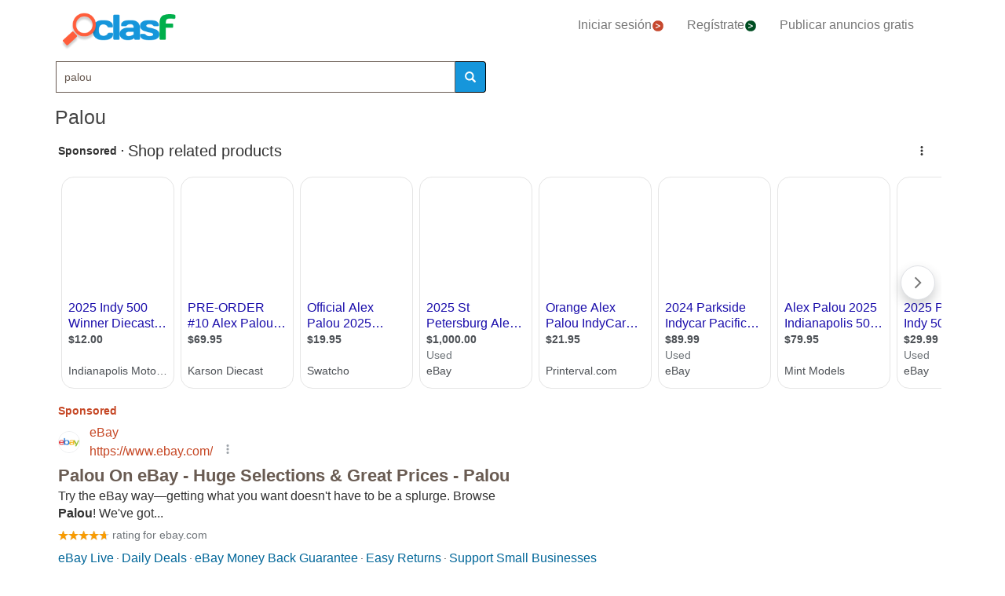

--- FILE ---
content_type: text/html; charset=utf-8
request_url: https://www.clasf.es/q/palou/
body_size: 221628
content:




<!DOCTYPE html>
<html lang="es" >
  <head>
    <meta charset="utf-8">
    <title>Palou 【 OFERTAS Enero 】 | Clasf</title>
    <link rel="manifest" href="/manifest.json">
    <link rel="icon" type="image/png" href="/static/img/favicon_clasf.ico" >
    <link rel="apple-touch-icon" href="/static/img/logoclasf_FB-02.jpg">
    <meta content="width=device-width, minimum-scale=1, maximum-scale=5,initial-scale=1" name="viewport" >
    <meta name="theme-color" content="#1696DB">
    <meta name="google-signin-client_id" content="50596556583-oa0jk43chrhma3o8r508p97o7mlkbrk2.apps.googleusercontent.com">
    
    
    <link rel="stylesheet" type="text/css" href="/static/gen/vendor_search30.css?v=55.0">
    
    
     
    
    
    
    
      
    
    
    

  
    
    
    
    
  <meta name="Keywords" content="palou">
  <meta name="Description" content="Tenemos 270 anuncios para tu búsqueda Palou. Encuentra anuncios de Palou con precios desde 0€.">

    
  <meta property="og:title" content="Anuncios clasificados - compra y vende gratis en España | CLASF">
  <meta property="og:type" content="website">
  <meta property="og:image" content="/static/img/logoclasf_FB-02.jpg">
  <meta property="og:url" content="https://www.clasf.es/q/palou/">
  
  <meta name="robots" content="index, follow">
  <meta name="googlebot" content="index, follow">
  
  <link rel="canonical" href="https://www.clasf.es/q/palou/" >

    
    <!-- Google Tag Manager -->
<script>(function(w,d,s,l,i){w[l]=w[l]||[];w[l].push({'gtm.start':
new Date().getTime(),event:'gtm.js'});var f=d.getElementsByTagName(s)[0],
j=d.createElement(s),dl=l!='dataLayer'?'&l='+l:'';j.async=true;j.src=
'https://www.googletagmanager.com/gtm.js?id='+i+dl;f.parentNode.insertBefore(j,f);
})(window,document,'script','dataLayer','GTM-KFR8Z2K');</script>
<!-- End Google Tag Manager -->
  </head>
  <body>
    
   
    <div id="h1" data-luce="palou"></div>
    
   
  
    <!-- Google Tag Manager (noscript) -->
<noscript><iframe src="https://www.googletagmanager.com/ns.html?id=GTM-KFR8Z2K"
height="0" width="0" style="display:none;visibility:hidden"></iframe></noscript>
<!-- End Google Tag Manager (noscript) -->
    
    <div id="general" class="container" >
      <div id="header" class="row">
        <div class="col-xs-12 col-md-12 header_right">
          <div class="row">
            <div class="col-xs-12 col-md-12">
              <nav id="barra_navegacion" class="navbar navbar-default">
                <div class="container-fluid">
                  <div class="navbar-header">
                    <button type="button" class="navbar-toggle collapsed" aria-label="colapsar" data-toggle="collapse" data-target="#bs-example-navbar-collapse-1" aria-expanded="false">
                      <span class="icon-bar"></span>
                      <span class="icon-bar"></span>
                      <span class="icon-bar"></span>
                    </button>
                    <div class="navbar-brand lalala" data-lelele="Lw=="><img loading="lazy" id="logo" src="/static/img/clasflogo.png" alt="Anuncios clasificados - compra y vende gratis en España | CLASF"></div>
                  </div>
                  <div class="collapse navbar-collapse" id="bs-example-navbar-collapse-1">
                    
                    <ul class="nav navbar-nav">
                    
		      <li><div class="lalala bcab" data-lelele="L2xvZ2luLw==">Iniciar sesión<img loading="lazy" src="/static/img/flechainicio.png" alt="Iniciar sesión"></div></li>
		      <li><div class="lalala bcab" id="register_head" data-lelele="L3JlZ2lzdGVyLw==">Regístrate<img loading="lazy" src="/static/img/flecharegistrate.png" alt="Regístrate"></div></li>
                    
                      <li><div class="lalala bcab" data-lelele="L3B1YmxpY2FyLWFudW5jaW8v">Publicar anuncios gratis</div></li>
                    </ul>
                  </div>
                </div>
              </nav>
            </div>
          </div>
        </div>
      </div>
      <div id="content">
      
<div class="row">
      <div class="col-md-12 col-xs-12">

        <div id="filters_form" class="vis">
          <form id="filter_form" action="/search/" method="GET">
          <div class="row disnone">
            <div class="control-group">
              <div class="controls category col-xs-12 col-sm-6 col-md-8"><select name="category" id="id_category">
  <option value="motor"  data-child="False">Motor</option>

  <option value="negocios-y-servicios"  data-child="False">Negocios y servicios</option>

  <option value="deportes"  data-child="False">Deportes</option>

  <option value="animales"  data-child="False">Animales</option>

  <option value="informatica"  data-child="False">Informática</option>

  <option value="imagen-libros-y-sonido"  data-child="False">Imagen, libros y sonido</option>

  <option value="formacion-y-empleo"  data-child="False">Formación y empleo</option>

  <option value="inmobiliaria"  data-child="False">Inmobiliaria</option>

  <option value="juegos"  data-child="False">Juegos</option>

  <option value="hogar-y-jardin"  data-child="False">Hogar y jardín</option>

  <option value="ninos-y-bebes"  data-child="False">Niños y bebés</option>

  <option value="telefonia"  data-child="False">Telefonía</option>

  <option value="aficiones-y-ocio"  data-child="False">Aficiones y ocio</option>

  <option value="moda-y-accesorios"  data-child="False">Moda y accesorios</option>

  <option value=""  selected >Categoría</option>

</select></div>
            </div>
            <div class='col-xs-12 col-sm-6 col-md-4'>
              <div class="row">
                <div class="col-xs-5 col-sm-5 col-xs-antiright"><input type="number" name="priceini" placeholder="desde" min="-1" max="999999999999" id="id_priceini" /></div>
                <div class="control_price_separator col-xs-1 col-sm-1">-</div>
                <div class="col-xs-5 col-xs-antileft"><input type="number" name="pricefin" placeholder="hasta" min="-1" max="999999999999" id="id_pricefin" /></div>
              </div>
            </div>
            
          </div> 
          <div class="row disnone">
            <span id="actual_info" data-actual_city="España" data-actual_province="Todas las ciudades" data-todas_prov="Todas las provincias" data-city="Todas las ciudades"></span>
            <div class="control-group">
              <div class="controls col-xs-12 col-sm-6 col-md-6"><select name="province" id="id_province">
  <option value="" selected>Todas las provincias</option>

  <option value="a-coruña">A Coruña</option>

  <option value="alava">Alava</option>

  <option value="albacete">Albacete</option>

  <option value="alicante">Alicante</option>

  <option value="almería">Almería</option>

  <option value="asturias">Asturias</option>

  <option value="ávila">Ávila</option>

  <option value="badajoz">Badajoz</option>

  <option value="barcelona">Barcelona</option>

  <option value="burgos">Burgos</option>

  <option value="cáceres">Cáceres</option>

  <option value="cádiz">Cádiz</option>

  <option value="cantabria">Cantabria</option>

  <option value="castellón">Castellón</option>

  <option value="ceuta">Ceuta</option>

  <option value="ciudad-real">Ciudad Real</option>

  <option value="córdoba">Córdoba</option>

  <option value="cuenca">Cuenca</option>

  <option value="girona">Girona</option>

  <option value="granada">Granada</option>

  <option value="guadalajara">Guadalajara</option>

  <option value="guipúzcoa">Guipúzcoa</option>

  <option value="huelva">Huelva</option>

  <option value="huesca">Huesca</option>

  <option value="islas-baleares">Islas Baleares</option>

  <option value="jaén">Jaén</option>

  <option value="la-rioja">La Rioja</option>

  <option value="las-palmas">Las Palmas</option>

  <option value="león">León</option>

  <option value="lleida">Lleida</option>

  <option value="lugo">Lugo</option>

  <option value="madrid">Madrid</option>

  <option value="málaga">Málaga</option>

  <option value="melilla">Melilla</option>

  <option value="murcia">Murcia</option>

  <option value="navarra">Navarra</option>

  <option value="ourense">Ourense</option>

  <option value="palencia">Palencia</option>

  <option value="pontevedra">Pontevedra</option>

  <option value="salamanca">Salamanca</option>

  <option value="santa-cruz-de-tenerife">Santa Cruz de Tenerife</option>

  <option value="segovia">Segovia</option>

  <option value="sevilla">Sevilla</option>

  <option value="soria">Soria</option>

  <option value="tarragona">Tarragona</option>

  <option value="teruel">Teruel</option>

  <option value="toledo">Toledo</option>

  <option value="valencia">Valencia</option>

  <option value="valladolid">Valladolid</option>

  <option value="vizcaya">Vizcaya</option>

  <option value="zamora">Zamora</option>

  <option value="zaragoza">Zaragoza</option>

</select></div>
            </div>
            <div class="control-group">
              <div class="controls col-sm-antileft col-xs-12 col-sm-6 col-md-6">
                <select name="city" id="id_city">
  <option value="" selected>Todas las ciudades</option>

</select>
                <div class="progress2" id="loading3"><img loading="lazy" src="/static/img/loading_photo.gif" width="32" height="32" alt="loading" title="loading" class="loading-image"></div>
              </div>
            </div>
          </div> 

          <div class="row" style="text-align:center;">
            <div class="col-md-6 col-sm-12 col-xs-12">
              <div class="controls lupa input-group">
		<input type="text" name="filter_search" value="palou" autocomplete="off" placeholder="Buscar" maxlength="200" id="id_filter_search" />
                <span class="input-group-addon botoni"><i class="glyphicon glyphicon-search"></i></span>
              </div>
            </div>
            <div class="col-md-3 col-sm-6 col-xs-12 disnone">
              <div class="control-group">
                <div class="controls control_checkbox">
                  <input type="checkbox" name="wimg" id="id_wimg" /> <span>Solo con imagen</span>
                </div>
              </div> 
            </div>    
            <div class="col-md-3 col-sm-6 col-xs-12 col-md-antileft disnone">
              <div class="control_submit">
                <button class="btn button_search btn-block" id="filter_submit" type="submit">BUSCAR</button>
              </div>      
            </div>
          </div>
          </form>
        </div>

        <h1>Palou</h1>
        
        

        
        
	<div id='adsenseTop' style="height:70vh;" >
          <!-- clasf_listado_ES -->
          
        </div>
        

        <h2>Listado top ventas palou</h2>


        

        
        
        <div class="row offer">
          <div class="offer-logo col-md-4 col-sm-5 col-xs-12 lalala" data-lelele="L3NvbGRhZG8tZGUtcGxvbW8tZGUtYWxtaXJhbGwtcGFsb3UtcmVmZXJlbmNpYS0wMDgtZW4tbGFzLXBhbG1hcy00MTM3MzE4NS8=">
            <picture>
              <img loading="lazy" src="https://img.clasf.es/2021/02/12/Soldado-de-plomo-de-Almirall-Palou-referencia-008-20210212182126.2817190015.jpg" title="Soldado de plomo de almirall palou referencia 008" alt="Soldado de plomo de almirall palou referencia 008" class="imglist">
            </picture>
            <noscript>
              <img loading="lazy" src="https://img.clasf.es/2021/02/12/Soldado-de-plomo-de-Almirall-Palou-referencia-008-20210212182126.2817190015.jpg" title="Soldado de plomo de almirall palou referencia 008" alt="Soldado de plomo de almirall palou referencia 008" class="imglist">
            </noscript>
          </div>
          <div class="col-md-8 col-sm-7 col-xs-12 offer-desc">
            <div class="row">
              <div class="offer-title col-md-10 col-xs-12">
                
                    <a title="Soldado de plomo de almirall palou referencia 008"  href="/soldado-de-plomo-de-almirall-palou-referencia-008-en-las-palmas-41373185/">Soldado de plomo de almirall palou referencia 008</a>
	            
              </div>
	        </div>
	      </div>
          <div class="col-md-8 col-sm-7 col-xs-12 offer-desc">
            <div class="row">
              <div class="location col-md-12">
                Las Palmas (Las Palmas)
              </div>
              <div class="description col-md-12 lalala" data-lelele="L3NvbGRhZG8tZGUtcGxvbW8tZGUtYWxtaXJhbGwtcGFsb3UtcmVmZXJlbmNpYS0wMDgtZW4tbGFzLXBhbG1hcy00MTM3MzE4NS8=">
                 Soldado de plomo de Almirall Palou referencia 008 Soldado de plomo de Almirall Palou referencia 008 Soldado de plomo de Almirall Palou referencia 008 Precintado en muy buen estado, si hay desperfectos están en la burbuja del empaquetado        Aceptamos Paypal sin cargar comisiones    º    SUS CONSULTAS NO MOLESTAN, NO DUDE EN PEDIR LOS DATOS O FOTOS ADICIONALES QUE NECESITE         todos nuestros envíos son carta certificada con numero de seguimiento no enviamos por ordinario ni contra reembolso si desea otra modalidad de envío consulte antes de comprar compre varios artículos y obtendrá un gran descuento en los gastos de envío si procede   we speak English, international buyers are welcome, ask for shipping costs to your country for a discount   Información para compradores internacionales o peninsulares/  International Buyers – Please Note: Los posibles aranceles, tasas e impuestos de importación en el caso de ser aplicables no se incluyen en el precio del artículo ni en los gastos de envío. Estos cargos corren a cuenta del comprador. Import duties, taxes and charges are not included in the item price or shipping charges. These charges are the buyer's responsibility. Consulta a las autoridades aduaneras de tu país para determinar el valor de estos costes adicionales antes de pujar por un artículo o comprarlo. Please check with your country's customs office to determine what these additional costs will be prior to bidding/buying. Estos posibles cargos suelen cobrarlos la empresa transportista o se suelen cobrar en el lugar donde el comprador recoge el artículo, y no deben confundirse con gastos de envío adicionales. These charges are normally collected by the delivering freight (shipping) company or when you pick the item up - do not confuse them for additional shipping charges.
	          </div>
              <div class="price col-md-12"></div>
	        </div>
	      </div>
          <div class="comprar lalala" data-lelele="L3NvbGRhZG8tZGUtcGxvbW8tZGUtYWxtaXJhbGwtcGFsb3UtcmVmZXJlbmNpYS0wMDgtZW4tbGFzLXBhbG1hcy00MTM3MzE4NS8=">Ver producto</div>
          <div class="col-md-12 col-sm-7 col-xs-12 offer-desc">
            <div class="row">
              <div class="more-button col-md-12 col-xs-12" style="display:none;"><b>[Leer más]</b></div>
              <div class="less-button col-xs-12 col-xs-12" style="display:none;"><b>[Contraer]</b></div>
              <div class="fecha col-md-6 col-xs-6">
               
               
               
              </div>
              <div class="sponsored_ad col-md-6 col-xs-6">
              </div>
            </div>
          </div>
        </div>
        

        

        
        <div class="row offer">
          <div class="offer-logo col-md-4 col-sm-5 col-xs-12 lalala" data-lelele="L3NvbGRhZG8tZGUtcGxvbW8tZGUtYWxtaXJhbGwtcGFsb3UtcmVmZXJlbmNpYS0wNDItZW4tbGFzLXBhbG1hcy00MTM3MzIxMi8=">
            <picture>
              <img loading="lazy" src="https://img.clasf.es/2021/02/12/Soldado-de-plomo-de-Almirall-Palou-referencia-042-20210212182204.6094560015.jpg" title="Soldado de plomo de almirall palou referencia 042" alt="Soldado de plomo de almirall palou referencia 042" class="imglist">
            </picture>
            <noscript>
              <img loading="lazy" src="https://img.clasf.es/2021/02/12/Soldado-de-plomo-de-Almirall-Palou-referencia-042-20210212182204.6094560015.jpg" title="Soldado de plomo de almirall palou referencia 042" alt="Soldado de plomo de almirall palou referencia 042" class="imglist">
            </noscript>
          </div>
          <div class="col-md-8 col-sm-7 col-xs-12 offer-desc">
            <div class="row">
              <div class="offer-title col-md-10 col-xs-12">
                
                    <a title="Soldado de plomo de almirall palou referencia 042"  href="/soldado-de-plomo-de-almirall-palou-referencia-042-en-las-palmas-41373212/">Soldado de plomo de almirall palou referencia 042</a>
	            
              </div>
	        </div>
	      </div>
          <div class="col-md-8 col-sm-7 col-xs-12 offer-desc">
            <div class="row">
              <div class="location col-md-12">
                Las Palmas (Las Palmas)
              </div>
              <div class="description col-md-12 lalala" data-lelele="L3NvbGRhZG8tZGUtcGxvbW8tZGUtYWxtaXJhbGwtcGFsb3UtcmVmZXJlbmNpYS0wNDItZW4tbGFzLXBhbG1hcy00MTM3MzIxMi8=">
                 Soldado de plomo de Almirall Palou referencia 042 Soldado de plomo de Almirall Palou referencia 042 Soldado de plomo de Almirall Palou referencia 042 Precintado en muy buen estado, si hay desperfectos están en la burbuja del empaquetado        Aceptamos Paypal sin cargar comisiones    º    SUS CONSULTAS NO MOLESTAN, NO DUDE EN PEDIR LOS DATOS O FOTOS ADICIONALES QUE NECESITE         todos nuestros envíos son carta certificada con numero de seguimiento no enviamos por ordinario ni contra reembolso si desea otra modalidad de envío consulte antes de comprar compre varios artículos y obtendrá un gran descuento en los gastos de envío si procede   we speak English, international buyers are welcome, ask for shipping costs to your country for a discount   Información para compradores internacionales o peninsulares/  International Buyers – Please Note: Los posibles aranceles, tasas e impuestos de importación en el caso de ser aplicables no se incluyen en el precio del artículo ni en los gastos de envío. Estos cargos corren a cuenta del comprador. Import duties, taxes and charges are not included in the item price or shipping charges. These charges are the buyer's responsibility. Consulta a las autoridades aduaneras de tu país para determinar el valor de estos costes adicionales antes de pujar por un artículo o comprarlo. Please check with your country's customs office to determine what these additional costs will be prior to bidding/buying. Estos posibles cargos suelen cobrarlos la empresa transportista o se suelen cobrar en el lugar donde el comprador recoge el artículo, y no deben confundirse con gastos de envío adicionales. These charges are normally collected by the delivering freight (shipping) company or when you pick the item up - do not confuse them for additional shipping charges.
	          </div>
              <div class="price col-md-12"></div>
	        </div>
	      </div>
          <div class="comprar lalala" data-lelele="L3NvbGRhZG8tZGUtcGxvbW8tZGUtYWxtaXJhbGwtcGFsb3UtcmVmZXJlbmNpYS0wNDItZW4tbGFzLXBhbG1hcy00MTM3MzIxMi8=">Ver producto</div>
          <div class="col-md-12 col-sm-7 col-xs-12 offer-desc">
            <div class="row">
              <div class="more-button col-md-12 col-xs-12" style="display:none;"><b>[Leer más]</b></div>
              <div class="less-button col-xs-12 col-xs-12" style="display:none;"><b>[Contraer]</b></div>
              <div class="fecha col-md-6 col-xs-6">
               
               
               
              </div>
              <div class="sponsored_ad col-md-6 col-xs-6">
              </div>
            </div>
          </div>
        </div>
        

        
        
        

        
        <div class="row offer">
          <div class="offer-logo col-md-4 col-sm-5 col-xs-12 lalala" data-lelele="L3NvbGRhZG8tZGUtcGxvbW8tZGUtYWxtaXJhbGwtcGFsb3UtcmVmZXJlbmNpYS0zMDY0LXZpa2luZ28tZW4tbGFzLXBhbG1hcy00MTM3MzIxOS8=">
            <picture>
              <img loading="lazy" src="https://img.clasf.es/2021/02/12/Soldado-de-plomo-de-Almirall-Palou-referencia-3064-vikingo-20210212182233.9111330015.jpg" title="Soldado de plomo de almirall palou referencia 3/064 vikingo" alt="Soldado de plomo de almirall palou referencia 3/064 vikingo" class="imglist">
            </picture>
            <noscript>
              <img loading="lazy" src="https://img.clasf.es/2021/02/12/Soldado-de-plomo-de-Almirall-Palou-referencia-3064-vikingo-20210212182233.9111330015.jpg" title="Soldado de plomo de almirall palou referencia 3/064 vikingo" alt="Soldado de plomo de almirall palou referencia 3/064 vikingo" class="imglist">
            </noscript>
          </div>
          <div class="col-md-8 col-sm-7 col-xs-12 offer-desc">
            <div class="row">
              <div class="offer-title col-md-10 col-xs-12">
                
                    <a title="Soldado de plomo de almirall palou referencia 3/064 vikingo"  href="/soldado-de-plomo-de-almirall-palou-referencia-3064-vikingo-en-las-palmas-41373219/">Soldado de plomo de almirall palou referencia 3/064 vikingo</a>
	            
              </div>
	        </div>
	      </div>
          <div class="col-md-8 col-sm-7 col-xs-12 offer-desc">
            <div class="row">
              <div class="location col-md-12">
                Las Palmas (Las Palmas)
              </div>
              <div class="description col-md-12 lalala" data-lelele="L3NvbGRhZG8tZGUtcGxvbW8tZGUtYWxtaXJhbGwtcGFsb3UtcmVmZXJlbmNpYS0zMDY0LXZpa2luZ28tZW4tbGFzLXBhbG1hcy00MTM3MzIxOS8=">
                 Soldado de plomo de Almirall Palou referencia 3/064 vikingo Soldado de plomo de Almirall Palou referencia 3/064 vikingo Soldado de plomo de Almirall Palou referencia 3/064 Precintado en muy buen estado, si hay desperfectos están en la burbuja del empaquetado        Aceptamos Paypal sin cargar comisiones    º    SUS CONSULTAS NO MOLESTAN, NO DUDE EN PEDIR LOS DATOS O FOTOS ADICIONALES QUE NECESITE         todos nuestros envíos son carta certificada con numero de seguimiento no enviamos por ordinario ni contra reembolso si desea otra modalidad de envío consulte antes de comprar compre varios artículos y obtendrá un gran descuento en los gastos de envío si procede   we speak English, international buyers are welcome, ask for shipping costs to your country for a discount   Información para compradores internacionales o peninsulares/  International Buyers – Please Note: Los posibles aranceles, tasas e impuestos de importación en el caso de ser aplicables no se incluyen en el precio del artículo ni en los gastos de envío. Estos cargos corren a cuenta del comprador. Import duties, taxes and charges are not included in the item price or shipping charges. These charges are the buyer's responsibility. Consulta a las autoridades aduaneras de tu país para determinar el valor de estos costes adicionales antes de pujar por un artículo o comprarlo. Please check with your country's customs office to determine what these additional costs will be prior to bidding/buying. Estos posibles cargos suelen cobrarlos la empresa transportista o se suelen cobrar en el lugar donde el comprador recoge el artículo, y no deben confundirse con gastos de envío adicionales. These charges are normally collected by the delivering freight (shipping) company or when you pick the item up - do not confuse them for additional shipping charges.
	          </div>
              <div class="price col-md-12"></div>
	        </div>
	      </div>
          <div class="comprar lalala" data-lelele="L3NvbGRhZG8tZGUtcGxvbW8tZGUtYWxtaXJhbGwtcGFsb3UtcmVmZXJlbmNpYS0zMDY0LXZpa2luZ28tZW4tbGFzLXBhbG1hcy00MTM3MzIxOS8=">Ver producto</div>
          <div class="col-md-12 col-sm-7 col-xs-12 offer-desc">
            <div class="row">
              <div class="more-button col-md-12 col-xs-12" style="display:none;"><b>[Leer más]</b></div>
              <div class="less-button col-xs-12 col-xs-12" style="display:none;"><b>[Contraer]</b></div>
              <div class="fecha col-md-6 col-xs-6">
               
               
               
              </div>
              <div class="sponsored_ad col-md-6 col-xs-6">
              </div>
            </div>
          </div>
        </div>
        

        

        
        <div class="row offer">
          <div class="offer-logo col-md-4 col-sm-5 col-xs-12 lalala" data-lelele="L3NvbGRhZG8tZGUtcGxvbW8tZGUtYWxtaXJhbGwtcGFsb3UtcmVmZXJlbmNpYS0zMDg4LWFycXVlcm8tZW4tbGFzLXBhbG1hcy00MTM3MzIyNy8=">
            <picture>
              <img loading="lazy" src="https://img.clasf.es/2021/02/12/Soldado-de-plomo-de-Almirall-Palou-referencia-3088-arquero-20210212182237.4279730015.jpg" title="Soldado de plomo de almirall palou referencia 3/088 arquero" alt="Soldado de plomo de almirall palou referencia 3/088 arquero" class="imglist">
            </picture>
            <noscript>
              <img loading="lazy" src="https://img.clasf.es/2021/02/12/Soldado-de-plomo-de-Almirall-Palou-referencia-3088-arquero-20210212182237.4279730015.jpg" title="Soldado de plomo de almirall palou referencia 3/088 arquero" alt="Soldado de plomo de almirall palou referencia 3/088 arquero" class="imglist">
            </noscript>
          </div>
          <div class="col-md-8 col-sm-7 col-xs-12 offer-desc">
            <div class="row">
              <div class="offer-title col-md-10 col-xs-12">
                
                    <a title="Soldado de plomo de almirall palou referencia 3/088 arquero"  href="/soldado-de-plomo-de-almirall-palou-referencia-3088-arquero-en-las-palmas-41373227/">Soldado de plomo de almirall palou referencia 3/088 arquero</a>
	            
              </div>
	        </div>
	      </div>
          <div class="col-md-8 col-sm-7 col-xs-12 offer-desc">
            <div class="row">
              <div class="location col-md-12">
                Las Palmas (Las Palmas)
              </div>
              <div class="description col-md-12 lalala" data-lelele="L3NvbGRhZG8tZGUtcGxvbW8tZGUtYWxtaXJhbGwtcGFsb3UtcmVmZXJlbmNpYS0zMDg4LWFycXVlcm8tZW4tbGFzLXBhbG1hcy00MTM3MzIyNy8=">
                 Soldado de plomo de Almirall Palou referencia 3/088 arquero medieval Soldado de plomo de Almirall Palou referencia 3/088 arquero medieval Soldado de plomo de Almirall Palou referencia 3/088 Precintado en muy buen estado, si hay desperfectos están en la burbuja del empaquetado        Aceptamos Paypal sin cargar comisiones    º    SUS CONSULTAS NO MOLESTAN, NO DUDE EN PEDIR LOS DATOS O FOTOS ADICIONALES QUE NECESITE         todos nuestros envíos son carta certificada con numero de seguimiento no enviamos por ordinario ni contra reembolso si desea otra modalidad de envío consulte antes de comprar compre varios artículos y obtendrá un gran descuento en los gastos de envío si procede   we speak English, international buyers are welcome, ask for shipping costs to your country for a discount   Información para compradores internacionales o peninsulares/  International Buyers – Please Note: Los posibles aranceles, tasas e impuestos de importación en el caso de ser aplicables no se incluyen en el precio del artículo ni en los gastos de envío. Estos cargos corren a cuenta del comprador. Import duties, taxes and charges are not included in the item price or shipping charges. These charges are the buyer's responsibility. Consulta a las autoridades aduaneras de tu país para determinar el valor de estos costes adicionales antes de pujar por un artículo o comprarlo. Please check with your country's customs office to determine what these additional costs will be prior to bidding/buying. Estos posibles cargos suelen cobrarlos la empresa transportista o se suelen cobrar en el lugar donde el comprador recoge el artículo, y no deben confundirse con gastos de envío adicionales. These charges are normally collected by the delivering freight (shipping) company or when you pick the item up - do not confuse them for additional shipping charges.
	          </div>
              <div class="price col-md-12"></div>
	        </div>
	      </div>
          <div class="comprar lalala" data-lelele="L3NvbGRhZG8tZGUtcGxvbW8tZGUtYWxtaXJhbGwtcGFsb3UtcmVmZXJlbmNpYS0zMDg4LWFycXVlcm8tZW4tbGFzLXBhbG1hcy00MTM3MzIyNy8=">Ver producto</div>
          <div class="col-md-12 col-sm-7 col-xs-12 offer-desc">
            <div class="row">
              <div class="more-button col-md-12 col-xs-12" style="display:none;"><b>[Leer más]</b></div>
              <div class="less-button col-xs-12 col-xs-12" style="display:none;"><b>[Contraer]</b></div>
              <div class="fecha col-md-6 col-xs-6">
               
               
               
              </div>
              <div class="sponsored_ad col-md-6 col-xs-6">
              </div>
            </div>
          </div>
        </div>
        

        
        
        

        
        <div class="row offer">
          <div class="offer-logo col-md-4 col-sm-5 col-xs-12 lalala" data-lelele="L3NvbGRhZG8tZGUtcGxvbW8tZGUtYWxtaXJhbGwtcGFsb3UtcmVmZXJlbmNpYS0zMDkyLWVuLWxhcy1wYWxtYXMtNDEzNzMyNDcv">
            <picture>
              <img loading="lazy" src="https://img.clasf.es/2021/02/12/Soldado-de-plomo-de-Almirall-Palou-referencia-3092-20210212182331.0236260015.jpg" title="Soldado de plomo de almirall palou referencia 3/092" alt="Soldado de plomo de almirall palou referencia 3/092" class="imglist">
            </picture>
            <noscript>
              <img loading="lazy" src="https://img.clasf.es/2021/02/12/Soldado-de-plomo-de-Almirall-Palou-referencia-3092-20210212182331.0236260015.jpg" title="Soldado de plomo de almirall palou referencia 3/092" alt="Soldado de plomo de almirall palou referencia 3/092" class="imglist">
            </noscript>
          </div>
          <div class="col-md-8 col-sm-7 col-xs-12 offer-desc">
            <div class="row">
              <div class="offer-title col-md-10 col-xs-12">
                
                    <a title="Soldado de plomo de almirall palou referencia 3/092"  href="/soldado-de-plomo-de-almirall-palou-referencia-3092-en-las-palmas-41373247/">Soldado de plomo de almirall palou referencia 3/092</a>
	            
              </div>
	        </div>
	      </div>
          <div class="col-md-8 col-sm-7 col-xs-12 offer-desc">
            <div class="row">
              <div class="location col-md-12">
                Las Palmas (Las Palmas)
              </div>
              <div class="description col-md-12 lalala" data-lelele="L3NvbGRhZG8tZGUtcGxvbW8tZGUtYWxtaXJhbGwtcGFsb3UtcmVmZXJlbmNpYS0zMDkyLWVuLWxhcy1wYWxtYXMtNDEzNzMyNDcv">
                 Soldado de plomo de Almirall Palou referencia 3/092 caballero armadura Soldado de plomo de Almirall Palou referencia 3/092 caballero armadura Soldado de plomo de Almirall Palou referencia 3/092 Precintado, si hay desperfectos están en la burbuja del empaquetado    Aceptamos Paypal sin cargar comisiones    º    SUS CONSULTAS NO MOLESTAN, NO DUDE EN PEDIR LOS DATOS O FOTOS ADICIONALES QUE NECESITE         todos nuestros envíos son carta certificada con numero de seguimiento no enviamos por ordinario ni contra reembolso si desea otra modalidad de envío consulte antes de comprar compre varios artículos y obtendrá un gran descuento en los gastos de envío si procede   we speak English, international buyers are welcome, ask for shipping costs to your country for a discount   Información para compradores internacionales o peninsulares/  International Buyers – Please Note: Los posibles aranceles, tasas e impuestos de importación en el caso de ser aplicables no se incluyen en el precio del artículo ni en los gastos de envío. Estos cargos corren a cuenta del comprador. Import duties, taxes and charges are not included in the item price or shipping charges. These charges are the buyer's responsibility. Consulta a las autoridades aduaneras de tu país para determinar el valor de estos costes adicionales antes de pujar por un artículo o comprarlo. Please check with your country's customs office to determine what these additional costs will be prior to bidding/buying. Estos posibles cargos suelen cobrarlos la empresa transportista o se suelen cobrar en el lugar donde el comprador recoge el artículo, y no deben confundirse con gastos de envío adicionales. These charges are normally collected by the delivering freight (shipping) company or when you pick the item up - do not confuse them for additional shipping charges.
	          </div>
              <div class="price col-md-12"></div>
	        </div>
	      </div>
          <div class="comprar lalala" data-lelele="L3NvbGRhZG8tZGUtcGxvbW8tZGUtYWxtaXJhbGwtcGFsb3UtcmVmZXJlbmNpYS0zMDkyLWVuLWxhcy1wYWxtYXMtNDEzNzMyNDcv">Ver producto</div>
          <div class="col-md-12 col-sm-7 col-xs-12 offer-desc">
            <div class="row">
              <div class="more-button col-md-12 col-xs-12" style="display:none;"><b>[Leer más]</b></div>
              <div class="less-button col-xs-12 col-xs-12" style="display:none;"><b>[Contraer]</b></div>
              <div class="fecha col-md-6 col-xs-6">
               
               
               
              </div>
              <div class="sponsored_ad col-md-6 col-xs-6">
              </div>
            </div>
          </div>
        </div>
        

        

        
        <div class="row offer">
          <div class="offer-logo col-md-4 col-sm-5 col-xs-12 lalala" data-lelele="L3NvbGRhZG8tZGUtcGxvbW8tZGUtYWxtaXJhbGwtcGFsb3UtcmVmZXJlbmNpYS0yMDIxLWFsZW1hbi1lbi1sYXMtcGFsbWFzLTQxMzczMjc3Lw==">
            <picture>
              <img loading="lazy" src="https://img.clasf.es/2021/02/12/Soldado-de-plomo-de-Almirall-Palou-referencia-2021-aleman-20210212182438.4374770015.jpg" title="Soldado de plomo de almirall palou referencia 2/021 aleman" alt="Soldado de plomo de almirall palou referencia 2/021 aleman" class="imglist">
            </picture>
            <noscript>
              <img loading="lazy" src="https://img.clasf.es/2021/02/12/Soldado-de-plomo-de-Almirall-Palou-referencia-2021-aleman-20210212182438.4374770015.jpg" title="Soldado de plomo de almirall palou referencia 2/021 aleman" alt="Soldado de plomo de almirall palou referencia 2/021 aleman" class="imglist">
            </noscript>
          </div>
          <div class="col-md-8 col-sm-7 col-xs-12 offer-desc">
            <div class="row">
              <div class="offer-title col-md-10 col-xs-12">
                
                    <a title="Soldado de plomo de almirall palou referencia 2/021 aleman"  href="/soldado-de-plomo-de-almirall-palou-referencia-2021-aleman-en-las-palmas-41373277/">Soldado de plomo de almirall palou referencia 2/021 aleman</a>
	            
              </div>
	        </div>
	      </div>
          <div class="col-md-8 col-sm-7 col-xs-12 offer-desc">
            <div class="row">
              <div class="location col-md-12">
                Las Palmas (Las Palmas)
              </div>
              <div class="description col-md-12 lalala" data-lelele="L3NvbGRhZG8tZGUtcGxvbW8tZGUtYWxtaXJhbGwtcGFsb3UtcmVmZXJlbmNpYS0yMDIxLWFsZW1hbi1lbi1sYXMtcGFsbWFzLTQxMzczMjc3Lw==">
                 Soldado de plomo de Almirall Palou referencia 2/021 aleman Wehrmacht Soldado de plomo de Almirall Palou referencia 2/021 aleman Wehrmacht Soldado de plomo de Almirall Palou referencia 2/021 Precintado, si hay desperfectos están en la burbuja del empaquetado    Aceptamos Paypal sin cargar comisiones    º    SUS CONSULTAS NO MOLESTAN, NO DUDE EN PEDIR LOS DATOS O FOTOS ADICIONALES QUE NECESITE         todos nuestros envíos son carta certificada con numero de seguimiento no enviamos por ordinario ni contra reembolso si desea otra modalidad de envío consulte antes de comprar compre varios artículos y obtendrá un gran descuento en los gastos de envío si procede   we speak English, international buyers are welcome, ask for shipping costs to your country for a discount   Información para compradores internacionales o peninsulares/  International Buyers – Please Note: Los posibles aranceles, tasas e impuestos de importación en el caso de ser aplicables no se incluyen en el precio del artículo ni en los gastos de envío. Estos cargos corren a cuenta del comprador. Import duties, taxes and charges are not included in the item price or shipping charges. These charges are the buyer's responsibility. Consulta a las autoridades aduaneras de tu país para determinar el valor de estos costes adicionales antes de pujar por un artículo o comprarlo. Please check with your country's customs office to determine what these additional costs will be prior to bidding/buying. Estos posibles cargos suelen cobrarlos la empresa transportista o se suelen cobrar en el lugar donde el comprador recoge el artículo, y no deben confundirse con gastos de envío adicionales. These charges are normally collected by the delivering freight (shipping) company or when you pick the item up - do not confuse them for additional shipping charges.
	          </div>
              <div class="price col-md-12"></div>
	        </div>
	      </div>
          <div class="comprar lalala" data-lelele="L3NvbGRhZG8tZGUtcGxvbW8tZGUtYWxtaXJhbGwtcGFsb3UtcmVmZXJlbmNpYS0yMDIxLWFsZW1hbi1lbi1sYXMtcGFsbWFzLTQxMzczMjc3Lw==">Ver producto</div>
          <div class="col-md-12 col-sm-7 col-xs-12 offer-desc">
            <div class="row">
              <div class="more-button col-md-12 col-xs-12" style="display:none;"><b>[Leer más]</b></div>
              <div class="less-button col-xs-12 col-xs-12" style="display:none;"><b>[Contraer]</b></div>
              <div class="fecha col-md-6 col-xs-6">
               
               
               
              </div>
              <div class="sponsored_ad col-md-6 col-xs-6">
              </div>
            </div>
          </div>
        </div>
        

        
        
        

        
        <div class="row offer">
          <div class="offer-logo col-md-4 col-sm-5 col-xs-12 lalala" data-lelele="L3NvbGRhZG8tZGUtcGxvbW8tZGUtYWxtaXJhbGwtcGFsb3UtcmVmZXJlbmNpYS0yMDM2LWVuLWxhcy1wYWxtYXMtNDEzNzMyOTMv">
            <picture>
              <img loading="lazy" src="https://img.clasf.es/2021/02/12/Soldado-de-plomo-de-Almirall-Palou-referencia-2036-20210212182444.9264820015.jpg" title="Soldado de plomo de almirall palou referencia 2/036" alt="Soldado de plomo de almirall palou referencia 2/036" class="imglist">
            </picture>
            <noscript>
              <img loading="lazy" src="https://img.clasf.es/2021/02/12/Soldado-de-plomo-de-Almirall-Palou-referencia-2036-20210212182444.9264820015.jpg" title="Soldado de plomo de almirall palou referencia 2/036" alt="Soldado de plomo de almirall palou referencia 2/036" class="imglist">
            </noscript>
          </div>
          <div class="col-md-8 col-sm-7 col-xs-12 offer-desc">
            <div class="row">
              <div class="offer-title col-md-10 col-xs-12">
                
                    <a title="Soldado de plomo de almirall palou referencia 2/036"  href="/soldado-de-plomo-de-almirall-palou-referencia-2036-en-las-palmas-41373293/">Soldado de plomo de almirall palou referencia 2/036</a>
	            
              </div>
	        </div>
	      </div>
          <div class="col-md-8 col-sm-7 col-xs-12 offer-desc">
            <div class="row">
              <div class="location col-md-12">
                Las Palmas (Las Palmas)
              </div>
              <div class="description col-md-12 lalala" data-lelele="L3NvbGRhZG8tZGUtcGxvbW8tZGUtYWxtaXJhbGwtcGFsb3UtcmVmZXJlbmNpYS0yMDM2LWVuLWxhcy1wYWxtYXMtNDEzNzMyOTMv">
                 Soldado de plomo de Almirall Palou referencia 2/036 Soldado de plomo de Almirall Palou referencia 2/036 Soldado de plomo de Almirall Palou referencia 2/036 Precintado, si hay desperfectos están en la burbuja del empaquetado    Aceptamos Paypal sin cargar comisiones    º    SUS CONSULTAS NO MOLESTAN, NO DUDE EN PEDIR LOS DATOS O FOTOS ADICIONALES QUE NECESITE         todos nuestros envíos son carta certificada con numero de seguimiento no enviamos por ordinario ni contra reembolso si desea otra modalidad de envío consulte antes de comprar compre varios artículos y obtendrá un gran descuento en los gastos de envío si procede   we speak English, international buyers are welcome, ask for shipping costs to your country for a discount   Información para compradores internacionales o peninsulares/  International Buyers – Please Note: Los posibles aranceles, tasas e impuestos de importación en el caso de ser aplicables no se incluyen en el precio del artículo ni en los gastos de envío. Estos cargos corren a cuenta del comprador. Import duties, taxes and charges are not included in the item price or shipping charges. These charges are the buyer's responsibility. Consulta a las autoridades aduaneras de tu país para determinar el valor de estos costes adicionales antes de pujar por un artículo o comprarlo. Please check with your country's customs office to determine what these additional costs will be prior to bidding/buying. Estos posibles cargos suelen cobrarlos la empresa transportista o se suelen cobrar en el lugar donde el comprador recoge el artículo, y no deben confundirse con gastos de envío adicionales. These charges are normally collected by the delivering freight (shipping) company or when you pick the item up - do not confuse them for additional shipping charges.
	          </div>
              <div class="price col-md-12"></div>
	        </div>
	      </div>
          <div class="comprar lalala" data-lelele="L3NvbGRhZG8tZGUtcGxvbW8tZGUtYWxtaXJhbGwtcGFsb3UtcmVmZXJlbmNpYS0yMDM2LWVuLWxhcy1wYWxtYXMtNDEzNzMyOTMv">Ver producto</div>
          <div class="col-md-12 col-sm-7 col-xs-12 offer-desc">
            <div class="row">
              <div class="more-button col-md-12 col-xs-12" style="display:none;"><b>[Leer más]</b></div>
              <div class="less-button col-xs-12 col-xs-12" style="display:none;"><b>[Contraer]</b></div>
              <div class="fecha col-md-6 col-xs-6">
               
               
               
              </div>
              <div class="sponsored_ad col-md-6 col-xs-6">
              </div>
            </div>
          </div>
        </div>
        

        

        
        <div class="row offer">
          <div class="offer-logo col-md-4 col-sm-5 col-xs-12 lalala" data-lelele="L3NvbGRhZG8tZGUtcGxvbW8tZGUtYWxtaXJhbGwtcGFsb3UtcmVmZXJlbmNpYS0wNDAtZW4tbGFzLXBhbG1hcy00MTM3MzMxOC8=">
            <picture>
              <img loading="lazy" src="https://img.clasf.es/2021/02/12/Soldado-de-plomo-de-Almirall-Palou-referencia-040-20210212182545.0269310015.jpg" title="Soldado de plomo de almirall palou referencia 040" alt="Soldado de plomo de almirall palou referencia 040" class="imglist">
            </picture>
            <noscript>
              <img loading="lazy" src="https://img.clasf.es/2021/02/12/Soldado-de-plomo-de-Almirall-Palou-referencia-040-20210212182545.0269310015.jpg" title="Soldado de plomo de almirall palou referencia 040" alt="Soldado de plomo de almirall palou referencia 040" class="imglist">
            </noscript>
          </div>
          <div class="col-md-8 col-sm-7 col-xs-12 offer-desc">
            <div class="row">
              <div class="offer-title col-md-10 col-xs-12">
                
                    <a title="Soldado de plomo de almirall palou referencia 040"  href="/soldado-de-plomo-de-almirall-palou-referencia-040-en-las-palmas-41373318/">Soldado de plomo de almirall palou referencia 040</a>
	            
              </div>
	        </div>
	      </div>
          <div class="col-md-8 col-sm-7 col-xs-12 offer-desc">
            <div class="row">
              <div class="location col-md-12">
                Las Palmas (Las Palmas)
              </div>
              <div class="description col-md-12 lalala" data-lelele="L3NvbGRhZG8tZGUtcGxvbW8tZGUtYWxtaXJhbGwtcGFsb3UtcmVmZXJlbmNpYS0wNDAtZW4tbGFzLXBhbG1hcy00MTM3MzMxOC8=">
                 Soldado de plomo de Almirall Palou referencia 040 Soldado de plomo de Almirall Palou referencia 040 Soldado de plomo de Almirall Palou referencia 040     Aceptamos Paypal sin cargar comisiones    º    SUS CONSULTAS NO MOLESTAN, NO DUDE EN PEDIR LOS DATOS O FOTOS ADICIONALES QUE NECESITE         todos nuestros envíos son carta certificada con numero de seguimiento no enviamos por ordinario ni contra reembolso si desea otra modalidad de envío consulte antes de comprar compre varios artículos y obtendrá un gran descuento en los gastos de envío si procede   we speak English, international buyers are welcome, ask for shipping costs to your country for a discount   Información para compradores internacionales o peninsulares/  International Buyers – Please Note: Los posibles aranceles, tasas e impuestos de importación en el caso de ser aplicables no se incluyen en el precio del artículo ni en los gastos de envío. Estos cargos corren a cuenta del comprador. Import duties, taxes and charges are not included in the item price or shipping charges. These charges are the buyer's responsibility. Consulta a las autoridades aduaneras de tu país para determinar el valor de estos costes adicionales antes de pujar por un artículo o comprarlo. Please check with your country's customs office to determine what these additional costs will be prior to bidding/buying. Estos posibles cargos suelen cobrarlos la empresa transportista o se suelen cobrar en el lugar donde el comprador recoge el artículo, y no deben confundirse con gastos de envío adicionales. These charges are normally collected by the delivering freight (shipping) company or when you pick the item up - do not confuse them for additional shipping charges.
	          </div>
              <div class="price col-md-12"></div>
	        </div>
	      </div>
          <div class="comprar lalala" data-lelele="L3NvbGRhZG8tZGUtcGxvbW8tZGUtYWxtaXJhbGwtcGFsb3UtcmVmZXJlbmNpYS0wNDAtZW4tbGFzLXBhbG1hcy00MTM3MzMxOC8=">Ver producto</div>
          <div class="col-md-12 col-sm-7 col-xs-12 offer-desc">
            <div class="row">
              <div class="more-button col-md-12 col-xs-12" style="display:none;"><b>[Leer más]</b></div>
              <div class="less-button col-xs-12 col-xs-12" style="display:none;"><b>[Contraer]</b></div>
              <div class="fecha col-md-6 col-xs-6">
               
               
               
              </div>
              <div class="sponsored_ad col-md-6 col-xs-6">
              </div>
            </div>
          </div>
        </div>
        

        
        
        

        
        <div class="row offer">
          <div class="offer-logo col-md-4 col-sm-5 col-xs-12 lalala" data-lelele="L3NvbGRhZG8tZGUtcGxvbW8tZGUtYWxtaXJhbGwtcGFsb3UtcmVmZXJlbmNpYS0zMTE2LWF1c3Ryby1lbi1sYXMtcGFsbWFzLTQxMzczMzI5Lw==">
            <picture>
              <img loading="lazy" src="https://img.clasf.es/2021/02/12/Soldado-de-plomo-de-Almirall-Palou-referencia-3116-Austro-20210212182549.3132370015.jpg" title="Soldado de plomo de almirall palou referencia 3/116 austro" alt="Soldado de plomo de almirall palou referencia 3/116 austro" class="imglist">
            </picture>
            <noscript>
              <img loading="lazy" src="https://img.clasf.es/2021/02/12/Soldado-de-plomo-de-Almirall-Palou-referencia-3116-Austro-20210212182549.3132370015.jpg" title="Soldado de plomo de almirall palou referencia 3/116 austro" alt="Soldado de plomo de almirall palou referencia 3/116 austro" class="imglist">
            </noscript>
          </div>
          <div class="col-md-8 col-sm-7 col-xs-12 offer-desc">
            <div class="row">
              <div class="offer-title col-md-10 col-xs-12">
                
                    <a title="Soldado de plomo de almirall palou referencia 3/116 austro"  href="/soldado-de-plomo-de-almirall-palou-referencia-3116-austro-en-las-palmas-41373329/">Soldado de plomo de almirall palou referencia 3/116 austro</a>
	            
              </div>
	        </div>
	      </div>
          <div class="col-md-8 col-sm-7 col-xs-12 offer-desc">
            <div class="row">
              <div class="location col-md-12">
                Las Palmas (Las Palmas)
              </div>
              <div class="description col-md-12 lalala" data-lelele="L3NvbGRhZG8tZGUtcGxvbW8tZGUtYWxtaXJhbGwtcGFsb3UtcmVmZXJlbmNpYS0zMTE2LWF1c3Ryby1lbi1sYXMtcGFsbWFzLTQxMzczMzI5Lw==">
                 Soldado de plomo de Almirall Palou referencia 3/116 Austro Húngaro Soldado de plomo de Almirall Palou referencia 3/116 Austro Húngaro Soldados de plomo de Almirall Palou referencia 3/103  Precintado, si hay desperfectos es en la burbuja plastica del empaquetado     Aceptamos Paypal sin cargar comisiones    º    SUS CONSULTAS NO MOLESTAN, NO DUDE EN PEDIR LOS DATOS O FOTOS ADICIONALES QUE NECESITE         todos nuestros envíos son carta certificada con numero de seguimiento no enviamos por ordinario ni contra reembolso si desea otra modalidad de envío consulte antes de comprar compre varios artículos y obtendrá un gran descuento en los gastos de envío si procede   we speak English, international buyers are welcome, ask for shipping costs to your country for a discount   Información para compradores internacionales o peninsulares/  International Buyers – Please Note: Los posibles aranceles, tasas e impuestos de importación en el caso de ser aplicables no se incluyen en el precio del artículo ni en los gastos de envío. Estos cargos corren a cuenta del comprador. Import duties, taxes and charges are not included in the item price or shipping charges. These charges are the buyer's responsibility. Consulta a las autoridades aduaneras de tu país para determinar el valor de estos costes adicionales antes de pujar por un artículo o comprarlo. Please check with your country's customs office to determine what these additional costs will be prior to bidding/buying. Estos posibles cargos suelen cobrarlos la empresa transportista o se suelen cobrar en el lugar donde el comprador recoge el artículo, y no deben confundirse con gastos de envío adicionales. These charges are normally collected by the delivering freight (shipping) company or when you pick the item up - do not confuse them for additional shipping charges.
	          </div>
              <div class="price col-md-12"></div>
	        </div>
	      </div>
          <div class="comprar lalala" data-lelele="L3NvbGRhZG8tZGUtcGxvbW8tZGUtYWxtaXJhbGwtcGFsb3UtcmVmZXJlbmNpYS0zMTE2LWF1c3Ryby1lbi1sYXMtcGFsbWFzLTQxMzczMzI5Lw==">Ver producto</div>
          <div class="col-md-12 col-sm-7 col-xs-12 offer-desc">
            <div class="row">
              <div class="more-button col-md-12 col-xs-12" style="display:none;"><b>[Leer más]</b></div>
              <div class="less-button col-xs-12 col-xs-12" style="display:none;"><b>[Contraer]</b></div>
              <div class="fecha col-md-6 col-xs-6">
               
               
               
              </div>
              <div class="sponsored_ad col-md-6 col-xs-6">
              </div>
            </div>
          </div>
        </div>
        

        

        
        <div class="row offer">
          <div class="offer-logo col-md-4 col-sm-5 col-xs-12 lalala" data-lelele="L3NvbGRhZG8tZGUtcGxvbW8tZGUtYWxtaXJhbGwtcGFsb3UtcmVmZXJlbmNpYS0zMTAzLWNydXphZG8tZW4tbGFzLXBhbG1hcy00MTM3MzM1MS8=">
            <picture>
              <img loading="lazy" src="https://img.clasf.es/2021/02/12/Soldado-de-plomo-de-Almirall-Palou-referencia-3103-cruzado-20210212182643.6025490015.jpg" title="Soldado de plomo de almirall palou referencia 3/103 cruzado" alt="Soldado de plomo de almirall palou referencia 3/103 cruzado" class="imglist">
            </picture>
            <noscript>
              <img loading="lazy" src="https://img.clasf.es/2021/02/12/Soldado-de-plomo-de-Almirall-Palou-referencia-3103-cruzado-20210212182643.6025490015.jpg" title="Soldado de plomo de almirall palou referencia 3/103 cruzado" alt="Soldado de plomo de almirall palou referencia 3/103 cruzado" class="imglist">
            </noscript>
          </div>
          <div class="col-md-8 col-sm-7 col-xs-12 offer-desc">
            <div class="row">
              <div class="offer-title col-md-10 col-xs-12">
                
                    <a title="Soldado de plomo de almirall palou referencia 3/103 cruzado"  href="/soldado-de-plomo-de-almirall-palou-referencia-3103-cruzado-en-las-palmas-41373351/">Soldado de plomo de almirall palou referencia 3/103 cruzado</a>
	            
              </div>
	        </div>
	      </div>
          <div class="col-md-8 col-sm-7 col-xs-12 offer-desc">
            <div class="row">
              <div class="location col-md-12">
                Las Palmas (Las Palmas)
              </div>
              <div class="description col-md-12 lalala" data-lelele="L3NvbGRhZG8tZGUtcGxvbW8tZGUtYWxtaXJhbGwtcGFsb3UtcmVmZXJlbmNpYS0zMTAzLWNydXphZG8tZW4tbGFzLXBhbG1hcy00MTM3MzM1MS8=">
                 Soldado de plomo de Almirall Palou referencia 3/103 cruzado medieval Soldado de plomo de Almirall Palou referencia 3/103 cruzado medieval Soldados de plomo de Almirall Palou referencia 3/103      Aceptamos Paypal sin cargar comisiones    º    SUS CONSULTAS NO MOLESTAN, NO DUDE EN PEDIR LOS DATOS O FOTOS ADICIONALES QUE NECESITE         todos nuestros envíos son carta certificada con numero de seguimiento no enviamos por ordinario ni contra reembolso si desea otra modalidad de envío consulte antes de comprar compre varios artículos y obtendrá un gran descuento en los gastos de envío si procede   we speak English, international buyers are welcome, ask for shipping costs to your country for a discount   Información para compradores internacionales o peninsulares/  International Buyers – Please Note: Los posibles aranceles, tasas e impuestos de importación en el caso de ser aplicables no se incluyen en el precio del artículo ni en los gastos de envío. Estos cargos corren a cuenta del comprador. Import duties, taxes and charges are not included in the item price or shipping charges. These charges are the buyer's responsibility. Consulta a las autoridades aduaneras de tu país para determinar el valor de estos costes adicionales antes de pujar por un artículo o comprarlo. Please check with your country's customs office to determine what these additional costs will be prior to bidding/buying. Estos posibles cargos suelen cobrarlos la empresa transportista o se suelen cobrar en el lugar donde el comprador recoge el artículo, y no deben confundirse con gastos de envío adicionales. These charges are normally collected by the delivering freight (shipping) company or when you pick the item up - do not confuse them for additional shipping charges.
	          </div>
              <div class="price col-md-12"></div>
	        </div>
	      </div>
          <div class="comprar lalala" data-lelele="L3NvbGRhZG8tZGUtcGxvbW8tZGUtYWxtaXJhbGwtcGFsb3UtcmVmZXJlbmNpYS0zMTAzLWNydXphZG8tZW4tbGFzLXBhbG1hcy00MTM3MzM1MS8=">Ver producto</div>
          <div class="col-md-12 col-sm-7 col-xs-12 offer-desc">
            <div class="row">
              <div class="more-button col-md-12 col-xs-12" style="display:none;"><b>[Leer más]</b></div>
              <div class="less-button col-xs-12 col-xs-12" style="display:none;"><b>[Contraer]</b></div>
              <div class="fecha col-md-6 col-xs-6">
               
               
               
              </div>
              <div class="sponsored_ad col-md-6 col-xs-6">
              </div>
            </div>
          </div>
        </div>
        

        
        
        

        
        <div class="row offer">
          <div class="offer-logo col-md-4 col-sm-5 col-xs-12 lalala" data-lelele="L3NvbGRhZG9zLWRlLXBsb21vLWRlLWFsbWlyYWxsLXBhbG91LXJlZmVyZW5jaWEtMjA0Ny1waWxvdG8tZW4tbGFzLXBhbG1hcy00MTM3MzY4NS8=">
            <picture>
              <img loading="lazy" src="https://img.clasf.es/2021/02/12/Soldados-de-plomo-de-Almirall-Palou-referencia-2047-Piloto-20210212183618.1521170015.jpg" title="Soldados de plomo de almirall palou referencia 2/047 piloto" alt="Soldados de plomo de almirall palou referencia 2/047 piloto" class="imglist">
            </picture>
            <noscript>
              <img loading="lazy" src="https://img.clasf.es/2021/02/12/Soldados-de-plomo-de-Almirall-Palou-referencia-2047-Piloto-20210212183618.1521170015.jpg" title="Soldados de plomo de almirall palou referencia 2/047 piloto" alt="Soldados de plomo de almirall palou referencia 2/047 piloto" class="imglist">
            </noscript>
          </div>
          <div class="col-md-8 col-sm-7 col-xs-12 offer-desc">
            <div class="row">
              <div class="offer-title col-md-10 col-xs-12">
                
                    <a title="Soldados de plomo de almirall palou referencia 2/047 piloto"  href="/soldados-de-plomo-de-almirall-palou-referencia-2047-piloto-en-las-palmas-41373685/">Soldados de plomo de almirall palou referencia 2/047 piloto</a>
	            
              </div>
	        </div>
	      </div>
          <div class="col-md-8 col-sm-7 col-xs-12 offer-desc">
            <div class="row">
              <div class="location col-md-12">
                Las Palmas (Las Palmas)
              </div>
              <div class="description col-md-12 lalala" data-lelele="L3NvbGRhZG9zLWRlLXBsb21vLWRlLWFsbWlyYWxsLXBhbG91LXJlZmVyZW5jaWEtMjA0Ny1waWxvdG8tZW4tbGFzLXBhbG1hcy00MTM3MzY4NS8=">
                 Soldados de plomo de Almirall Palou referencia 2/047 Piloto inglés Soldados de plomo de Almirall Palou referencia 2/047 Piloto inglés Soldados de plomo de Almirall Palou referencia 2/047 Piloto Inglés      Aceptamos Paypal sin cargar comisiones    º    SUS CONSULTAS NO MOLESTAN, NO DUDE EN PEDIR LOS DATOS O FOTOS ADICIONALES QUE NECESITE         todos nuestros envíos son carta certificada con numero de seguimiento no enviamos por ordinario ni contra reembolso si desea otra modalidad de envío consulte antes de comprar compre varios artículos y obtendrá un gran descuento en los gastos de envío si procede   we speak English, international buyers are welcome, ask for shipping costs to your country for a discount   Información para compradores internacionales o peninsulares/  International Buyers – Please Note: Los posibles aranceles, tasas e impuestos de importación en el caso de ser aplicables no se incluyen en el precio del artículo ni en los gastos de envío. Estos cargos corren a cuenta del comprador. Import duties, taxes and charges are not included in the item price or shipping charges. These charges are the buyer's responsibility. Consulta a las autoridades aduaneras de tu país para determinar el valor de estos costes adicionales antes de pujar por un artículo o comprarlo. Please check with your country's customs office to determine what these additional costs will be prior to bidding/buying. Estos posibles cargos suelen cobrarlos la empresa transportista o se suelen cobrar en el lugar donde el comprador recoge el artículo, y no deben confundirse con gastos de envío adicionales. These charges are normally collected by the delivering freight (shipping) company or when you pick the item up - do not confuse them for additional shipping charges.
	          </div>
              <div class="price col-md-12"></div>
	        </div>
	      </div>
          <div class="comprar lalala" data-lelele="L3NvbGRhZG9zLWRlLXBsb21vLWRlLWFsbWlyYWxsLXBhbG91LXJlZmVyZW5jaWEtMjA0Ny1waWxvdG8tZW4tbGFzLXBhbG1hcy00MTM3MzY4NS8=">Ver producto</div>
          <div class="col-md-12 col-sm-7 col-xs-12 offer-desc">
            <div class="row">
              <div class="more-button col-md-12 col-xs-12" style="display:none;"><b>[Leer más]</b></div>
              <div class="less-button col-xs-12 col-xs-12" style="display:none;"><b>[Contraer]</b></div>
              <div class="fecha col-md-6 col-xs-6">
               
               
               
              </div>
              <div class="sponsored_ad col-md-6 col-xs-6">
              </div>
            </div>
          </div>
        </div>
        

        

        
        <div class="row offer">
          <div class="offer-logo col-md-4 col-sm-5 col-xs-12 lalala" data-lelele="L3NvbGRhZG9zLWRlLXBsb21vLWRlLWFsbWlyYWxsLXBhbG91LXJlZmVyZW5jaWEtMzA5My1lbi1sYXMtcGFsbWFzLTQxMzczNjg4Lw==">
            <picture>
              <img loading="lazy" src="https://img.clasf.es/2021/02/12/Soldados-de-plomo-de-Almirall-Palou-referencia-3093-20210212183619.4219710015.jpg" title="Soldados de plomo de almirall palou referencia 3/093" alt="Soldados de plomo de almirall palou referencia 3/093" class="imglist">
            </picture>
            <noscript>
              <img loading="lazy" src="https://img.clasf.es/2021/02/12/Soldados-de-plomo-de-Almirall-Palou-referencia-3093-20210212183619.4219710015.jpg" title="Soldados de plomo de almirall palou referencia 3/093" alt="Soldados de plomo de almirall palou referencia 3/093" class="imglist">
            </noscript>
          </div>
          <div class="col-md-8 col-sm-7 col-xs-12 offer-desc">
            <div class="row">
              <div class="offer-title col-md-10 col-xs-12">
                
                    <a title="Soldados de plomo de almirall palou referencia 3/093"  href="/soldados-de-plomo-de-almirall-palou-referencia-3093-en-las-palmas-41373688/">Soldados de plomo de almirall palou referencia 3/093</a>
	            
              </div>
	        </div>
	      </div>
          <div class="col-md-8 col-sm-7 col-xs-12 offer-desc">
            <div class="row">
              <div class="location col-md-12">
                Las Palmas (Las Palmas)
              </div>
              <div class="description col-md-12 lalala" data-lelele="L3NvbGRhZG9zLWRlLXBsb21vLWRlLWFsbWlyYWxsLXBhbG91LXJlZmVyZW5jaWEtMzA5My1lbi1sYXMtcGFsbWFzLTQxMzczNjg4Lw==">
                 Soldados de plomo de Almirall Palou referencia 3/093 Soldados de plomo de Almirall Palou referencia 3/093 Soldados de plomo de Almirall Palou referencia 3/093     Aceptamos Paypal sin cargar comisiones    º    SUS CONSULTAS NO MOLESTAN, NO DUDE EN PEDIR LOS DATOS O FOTOS ADICIONALES QUE NECESITE         todos nuestros envíos son carta certificada con numero de seguimiento no enviamos por ordinario ni contra reembolso si desea otra modalidad de envío consulte antes de comprar compre varios artículos y obtendrá un gran descuento en los gastos de envío si procede   we speak English, international buyers are welcome, ask for shipping costs to your country for a discount   Información para compradores internacionales o peninsulares/  International Buyers – Please Note: Los posibles aranceles, tasas e impuestos de importación en el caso de ser aplicables no se incluyen en el precio del artículo ni en los gastos de envío. Estos cargos corren a cuenta del comprador. Import duties, taxes and charges are not included in the item price or shipping charges. These charges are the buyer's responsibility. Consulta a las autoridades aduaneras de tu país para determinar el valor de estos costes adicionales antes de pujar por un artículo o comprarlo. Please check with your country's customs office to determine what these additional costs will be prior to bidding/buying. Estos posibles cargos suelen cobrarlos la empresa transportista o se suelen cobrar en el lugar donde el comprador recoge el artículo, y no deben confundirse con gastos de envío adicionales. These charges are normally collected by the delivering freight (shipping) company or when you pick the item up - do not confuse them for additional shipping charges.
	          </div>
              <div class="price col-md-12"></div>
	        </div>
	      </div>
          <div class="comprar lalala" data-lelele="L3NvbGRhZG9zLWRlLXBsb21vLWRlLWFsbWlyYWxsLXBhbG91LXJlZmVyZW5jaWEtMzA5My1lbi1sYXMtcGFsbWFzLTQxMzczNjg4Lw==">Ver producto</div>
          <div class="col-md-12 col-sm-7 col-xs-12 offer-desc">
            <div class="row">
              <div class="more-button col-md-12 col-xs-12" style="display:none;"><b>[Leer más]</b></div>
              <div class="less-button col-xs-12 col-xs-12" style="display:none;"><b>[Contraer]</b></div>
              <div class="fecha col-md-6 col-xs-6">
               
               
               
              </div>
              <div class="sponsored_ad col-md-6 col-xs-6">
              </div>
            </div>
          </div>
        </div>
        

        
        
        

        
        <div class="row offer">
          <div class="offer-logo col-md-4 col-sm-5 col-xs-12 lalala" data-lelele="L3NvbGRhZG9zLWRlLXBsb21vLWRlLWFsbWlyYWxsLXBhbG91LXJlZmVyZW5jaWEtMjAxNC1lbi1sYXMtcGFsbWFzLTQxMzczNjkxLw==">
            <picture>
              <img loading="lazy" src="https://img.clasf.es/2021/02/12/Soldados-de-plomo-de-Almirall-Palou-referencia-2014-20210212183620.8698620015.jpg" title="Soldados de plomo de almirall palou referencia 2/014" alt="Soldados de plomo de almirall palou referencia 2/014" class="imglist">
            </picture>
            <noscript>
              <img loading="lazy" src="https://img.clasf.es/2021/02/12/Soldados-de-plomo-de-Almirall-Palou-referencia-2014-20210212183620.8698620015.jpg" title="Soldados de plomo de almirall palou referencia 2/014" alt="Soldados de plomo de almirall palou referencia 2/014" class="imglist">
            </noscript>
          </div>
          <div class="col-md-8 col-sm-7 col-xs-12 offer-desc">
            <div class="row">
              <div class="offer-title col-md-10 col-xs-12">
                
                    <a title="Soldados de plomo de almirall palou referencia 2/014"  href="/soldados-de-plomo-de-almirall-palou-referencia-2014-en-las-palmas-41373691/">Soldados de plomo de almirall palou referencia 2/014</a>
	            
              </div>
	        </div>
	      </div>
          <div class="col-md-8 col-sm-7 col-xs-12 offer-desc">
            <div class="row">
              <div class="location col-md-12">
                Las Palmas (Las Palmas)
              </div>
              <div class="description col-md-12 lalala" data-lelele="L3NvbGRhZG9zLWRlLXBsb21vLWRlLWFsbWlyYWxsLXBhbG91LXJlZmVyZW5jaWEtMjAxNC1lbi1sYXMtcGFsbWFzLTQxMzczNjkxLw==">
                 Soldados de plomo de Almirall Palou referencia 2/014 Soldados de plomo de Almirall Palou referencia 2/014 Soldados de plomo de Almirall Palou referencia 2/014      Aceptamos Paypal sin cargar comisiones    º    SUS CONSULTAS NO MOLESTAN, NO DUDE EN PEDIR LOS DATOS O FOTOS ADICIONALES QUE NECESITE         todos nuestros envíos son carta certificada con numero de seguimiento no enviamos por ordinario ni contra reembolso si desea otra modalidad de envío consulte antes de comprar compre varios artículos y obtendrá un gran descuento en los gastos de envío si procede   we speak English, international buyers are welcome, ask for shipping costs to your country for a discount   Información para compradores internacionales o peninsulares/  International Buyers – Please Note: Los posibles aranceles, tasas e impuestos de importación en el caso de ser aplicables no se incluyen en el precio del artículo ni en los gastos de envío. Estos cargos corren a cuenta del comprador. Import duties, taxes and charges are not included in the item price or shipping charges. These charges are the buyer's responsibility. Consulta a las autoridades aduaneras de tu país para determinar el valor de estos costes adicionales antes de pujar por un artículo o comprarlo. Please check with your country's customs office to determine what these additional costs will be prior to bidding/buying. Estos posibles cargos suelen cobrarlos la empresa transportista o se suelen cobrar en el lugar donde el comprador recoge el artículo, y no deben confundirse con gastos de envío adicionales. These charges are normally collected by the delivering freight (shipping) company or when you pick the item up - do not confuse them for additional shipping charges.
	          </div>
              <div class="price col-md-12"></div>
	        </div>
	      </div>
          <div class="comprar lalala" data-lelele="L3NvbGRhZG9zLWRlLXBsb21vLWRlLWFsbWlyYWxsLXBhbG91LXJlZmVyZW5jaWEtMjAxNC1lbi1sYXMtcGFsbWFzLTQxMzczNjkxLw==">Ver producto</div>
          <div class="col-md-12 col-sm-7 col-xs-12 offer-desc">
            <div class="row">
              <div class="more-button col-md-12 col-xs-12" style="display:none;"><b>[Leer más]</b></div>
              <div class="less-button col-xs-12 col-xs-12" style="display:none;"><b>[Contraer]</b></div>
              <div class="fecha col-md-6 col-xs-6">
               
               
               
              </div>
              <div class="sponsored_ad col-md-6 col-xs-6">
              </div>
            </div>
          </div>
        </div>
        

        

        
        <div class="row offer">
          <div class="offer-logo col-md-4 col-sm-5 col-xs-12 lalala" data-lelele="L3NvbGRhZG8tZGUtcGxvbW8tZGUtYWxtaXJhbGwtcGFsb3UtcmVmZXJlbmNpYS0yMDI4LXJ1c28tZW4tbGFzLXBhbG1hcy00MTQwNjU1OC8=">
            <picture>
              <img loading="lazy" src="https://img.clasf.es/2021/02/15/Soldado-de-plomo-de-Almirall-Palou-referencia-2028-ruso-20210215173745.7609950015.jpg" title="Soldado de plomo de almirall palou referencia 2/028 ruso?" alt="Soldado de plomo de almirall palou referencia 2/028 ruso?" class="imglist">
            </picture>
            <noscript>
              <img loading="lazy" src="https://img.clasf.es/2021/02/15/Soldado-de-plomo-de-Almirall-Palou-referencia-2028-ruso-20210215173745.7609950015.jpg" title="Soldado de plomo de almirall palou referencia 2/028 ruso?" alt="Soldado de plomo de almirall palou referencia 2/028 ruso?" class="imglist">
            </noscript>
          </div>
          <div class="col-md-8 col-sm-7 col-xs-12 offer-desc">
            <div class="row">
              <div class="offer-title col-md-10 col-xs-12">
                
                    <a title="Soldado de plomo de almirall palou referencia 2/028 ruso?"  href="/soldado-de-plomo-de-almirall-palou-referencia-2028-ruso-en-las-palmas-41406558/">Soldado de plomo de almirall palou referencia 2/028 ruso?</a>
	            
              </div>
	        </div>
	      </div>
          <div class="col-md-8 col-sm-7 col-xs-12 offer-desc">
            <div class="row">
              <div class="location col-md-12">
                Las Palmas (Las Palmas)
              </div>
              <div class="description col-md-12 lalala" data-lelele="L3NvbGRhZG8tZGUtcGxvbW8tZGUtYWxtaXJhbGwtcGFsb3UtcmVmZXJlbmNpYS0yMDI4LXJ1c28tZW4tbGFzLXBhbG1hcy00MTQwNjU1OC8=">
                 Soldado de plomo de Almirall Palou referencia 2/028 ruso? Soldado de plomo de Almirall Palou referencia 2/028 ruso? Soldado de plomo de Almirall Palou referencia  2/028   burbuja del blister escachada              Aceptamos Paypal sin cargar comisiones    º    SUS CONSULTAS NO MOLESTAN, NO DUDE EN PEDIR LOS DATOS O FOTOS ADICIONALES QUE NECESITE     todos nuestros envíos son carta certificada con numero de seguimiento no enviamos por ordinario ni contra reembolso si desea otra modalidad de envío consulte antes de comprar compre varios artículos y obtendrá un gran descuento en los gastos de envío si procede we speak English, international buyers are welcome, ask for shipping costs to your country for a discount   Información para compradores internacionales o peninsulares/  International Buyers – Please Note: Los posibles aranceles, tasas e impuestos de importación en el caso de ser aplicables no se incluyen en el precio del artículo ni en los gastos de envío. Estos cargos corren a cuenta del comprador. Import duties, taxes and charges are not included in the item price or shipping charges. These charges are the buyer's responsibility. Consulta a las autoridades aduaneras de tu país para determinar el valor de estos costes adicionales antes de pujar por un artículo o comprarlo. Please check with your country's customs office to determine what these additional costs will be prior to bidding/buying. Estos posibles cargos suelen cobrarlos la empresa transportista o se suelen cobrar en el lugar donde el comprador recoge el artículo, y no deben confundirse con gastos de envío adicionales. These charges are normally collected by the delivering freight (shipping) company or when you pick the item up - do not confuse them for additional shipping charges.
	          </div>
              <div class="price col-md-12"></div>
	        </div>
	      </div>
          <div class="comprar lalala" data-lelele="L3NvbGRhZG8tZGUtcGxvbW8tZGUtYWxtaXJhbGwtcGFsb3UtcmVmZXJlbmNpYS0yMDI4LXJ1c28tZW4tbGFzLXBhbG1hcy00MTQwNjU1OC8=">Ver producto</div>
          <div class="col-md-12 col-sm-7 col-xs-12 offer-desc">
            <div class="row">
              <div class="more-button col-md-12 col-xs-12" style="display:none;"><b>[Leer más]</b></div>
              <div class="less-button col-xs-12 col-xs-12" style="display:none;"><b>[Contraer]</b></div>
              <div class="fecha col-md-6 col-xs-6">
               
               
               
              </div>
              <div class="sponsored_ad col-md-6 col-xs-6">
              </div>
            </div>
          </div>
        </div>
        

        
        
        

        
        <div class="row offer">
          <div class="offer-logo col-md-4 col-sm-5 col-xs-12 lalala" data-lelele="L3NvbGRhZG8tZGUtcGxvbW8tZGUtYWxtaXJhbGwtcGFsb3UtcmVmZXJlbmNpYS0zMTEyLXRlcmNpby1lbi1sYXMtcGFsbWFzLTQxNDA2NTY0Lw==">
            <picture>
              <img loading="lazy" src="https://img.clasf.es/2021/02/15/Soldado-de-plomo-de-Almirall-Palou-referencia-3112-tercio-20210215173748.8171560015.jpg" title="Soldado de plomo de almirall palou referencia 3/112 tercio?" alt="Soldado de plomo de almirall palou referencia 3/112 tercio?" class="imglist">
            </picture>
            <noscript>
              <img loading="lazy" src="https://img.clasf.es/2021/02/15/Soldado-de-plomo-de-Almirall-Palou-referencia-3112-tercio-20210215173748.8171560015.jpg" title="Soldado de plomo de almirall palou referencia 3/112 tercio?" alt="Soldado de plomo de almirall palou referencia 3/112 tercio?" class="imglist">
            </noscript>
          </div>
          <div class="col-md-8 col-sm-7 col-xs-12 offer-desc">
            <div class="row">
              <div class="offer-title col-md-10 col-xs-12">
                
                    <a title="Soldado de plomo de almirall palou referencia 3/112 tercio?"  href="/soldado-de-plomo-de-almirall-palou-referencia-3112-tercio-en-las-palmas-41406564/">Soldado de plomo de almirall palou referencia 3/112 tercio?</a>
	            
              </div>
	        </div>
	      </div>
          <div class="col-md-8 col-sm-7 col-xs-12 offer-desc">
            <div class="row">
              <div class="location col-md-12">
                Las Palmas (Las Palmas)
              </div>
              <div class="description col-md-12 lalala" data-lelele="L3NvbGRhZG8tZGUtcGxvbW8tZGUtYWxtaXJhbGwtcGFsb3UtcmVmZXJlbmNpYS0zMTEyLXRlcmNpby1lbi1sYXMtcGFsbWFzLTQxNDA2NTY0Lw==">
                 Soldado de plomo de Almirall Palou referencia 3/112 tercio? Soldado de plomo de Almirall Palou referencia 3/112 tercio? Soldado de plomo de Almirall Palou referencia  3/112   burbuja del blister escachada              Aceptamos Paypal sin cargar comisiones    º    SUS CONSULTAS NO MOLESTAN, NO DUDE EN PEDIR LOS DATOS O FOTOS ADICIONALES QUE NECESITE     todos nuestros envíos son carta certificada con numero de seguimiento no enviamos por ordinario ni contra reembolso si desea otra modalidad de envío consulte antes de comprar compre varios artículos y obtendrá un gran descuento en los gastos de envío si procede we speak English, international buyers are welcome, ask for shipping costs to your country for a discount   Información para compradores internacionales o peninsulares/  International Buyers – Please Note: Los posibles aranceles, tasas e impuestos de importación en el caso de ser aplicables no se incluyen en el precio del artículo ni en los gastos de envío. Estos cargos corren a cuenta del comprador. Import duties, taxes and charges are not included in the item price or shipping charges. These charges are the buyer's responsibility. Consulta a las autoridades aduaneras de tu país para determinar el valor de estos costes adicionales antes de pujar por un artículo o comprarlo. Please check with your country's customs office to determine what these additional costs will be prior to bidding/buying. Estos posibles cargos suelen cobrarlos la empresa transportista o se suelen cobrar en el lugar donde el comprador recoge el artículo, y no deben confundirse con gastos de envío adicionales. These charges are normally collected by the delivering freight (shipping) company or when you pick the item up - do not confuse them for additional shipping charges.
	          </div>
              <div class="price col-md-12"></div>
	        </div>
	      </div>
          <div class="comprar lalala" data-lelele="L3NvbGRhZG8tZGUtcGxvbW8tZGUtYWxtaXJhbGwtcGFsb3UtcmVmZXJlbmNpYS0zMTEyLXRlcmNpby1lbi1sYXMtcGFsbWFzLTQxNDA2NTY0Lw==">Ver producto</div>
          <div class="col-md-12 col-sm-7 col-xs-12 offer-desc">
            <div class="row">
              <div class="more-button col-md-12 col-xs-12" style="display:none;"><b>[Leer más]</b></div>
              <div class="less-button col-xs-12 col-xs-12" style="display:none;"><b>[Contraer]</b></div>
              <div class="fecha col-md-6 col-xs-6">
               
               
               
              </div>
              <div class="sponsored_ad col-md-6 col-xs-6">
              </div>
            </div>
          </div>
        </div>
        

        

        
        <div class="row offer">
          <div class="offer-logo col-md-4 col-sm-5 col-xs-12 lalala" data-lelele="L3NvbGRhZG8tZGUtcGxvbW8tZGUtYWxtaXJhbGwtcGFsb3UtcmVmZXJlbmNpYS0zMTE0LWVuLWxhcy1wYWxtYXMtNDE0MDY1Njcv">
            <picture>
              <img loading="lazy" src="https://img.clasf.es/2021/02/15/Soldado-de-plomo-de-Almirall-Palou-referencia-3114-20210215173750.1648930015.jpg" title="Soldado de plomo de almirall palou referencia 3/114" alt="Soldado de plomo de almirall palou referencia 3/114" class="imglist">
            </picture>
            <noscript>
              <img loading="lazy" src="https://img.clasf.es/2021/02/15/Soldado-de-plomo-de-Almirall-Palou-referencia-3114-20210215173750.1648930015.jpg" title="Soldado de plomo de almirall palou referencia 3/114" alt="Soldado de plomo de almirall palou referencia 3/114" class="imglist">
            </noscript>
          </div>
          <div class="col-md-8 col-sm-7 col-xs-12 offer-desc">
            <div class="row">
              <div class="offer-title col-md-10 col-xs-12">
                
                    <a title="Soldado de plomo de almirall palou referencia 3/114"  href="/soldado-de-plomo-de-almirall-palou-referencia-3114-en-las-palmas-41406567/">Soldado de plomo de almirall palou referencia 3/114</a>
	            
              </div>
	        </div>
	      </div>
          <div class="col-md-8 col-sm-7 col-xs-12 offer-desc">
            <div class="row">
              <div class="location col-md-12">
                Las Palmas (Las Palmas)
              </div>
              <div class="description col-md-12 lalala" data-lelele="L3NvbGRhZG8tZGUtcGxvbW8tZGUtYWxtaXJhbGwtcGFsb3UtcmVmZXJlbmNpYS0zMTE0LWVuLWxhcy1wYWxtYXMtNDE0MDY1Njcv">
                 Soldado de plomo de Almirall Palou referencia 3/114 Soldado de plomo de Almirall Palou referencia 3/114 Soldado de plomo de Almirall Palou referencia  3/114   burbuja del blister escachada              Aceptamos Paypal sin cargar comisiones    º    SUS CONSULTAS NO MOLESTAN, NO DUDE EN PEDIR LOS DATOS O FOTOS ADICIONALES QUE NECESITE     todos nuestros envíos son carta certificada con numero de seguimiento no enviamos por ordinario ni contra reembolso si desea otra modalidad de envío consulte antes de comprar compre varios artículos y obtendrá un gran descuento en los gastos de envío si procede we speak English, international buyers are welcome, ask for shipping costs to your country for a discount   Información para compradores internacionales o peninsulares/  International Buyers – Please Note: Los posibles aranceles, tasas e impuestos de importación en el caso de ser aplicables no se incluyen en el precio del artículo ni en los gastos de envío. Estos cargos corren a cuenta del comprador. Import duties, taxes and charges are not included in the item price or shipping charges. These charges are the buyer's responsibility. Consulta a las autoridades aduaneras de tu país para determinar el valor de estos costes adicionales antes de pujar por un artículo o comprarlo. Please check with your country's customs office to determine what these additional costs will be prior to bidding/buying. Estos posibles cargos suelen cobrarlos la empresa transportista o se suelen cobrar en el lugar donde el comprador recoge el artículo, y no deben confundirse con gastos de envío adicionales. These charges are normally collected by the delivering freight (shipping) company or when you pick the item up - do not confuse them for additional shipping charges.
	          </div>
              <div class="price col-md-12"></div>
	        </div>
	      </div>
          <div class="comprar lalala" data-lelele="L3NvbGRhZG8tZGUtcGxvbW8tZGUtYWxtaXJhbGwtcGFsb3UtcmVmZXJlbmNpYS0zMTE0LWVuLWxhcy1wYWxtYXMtNDE0MDY1Njcv">Ver producto</div>
          <div class="col-md-12 col-sm-7 col-xs-12 offer-desc">
            <div class="row">
              <div class="more-button col-md-12 col-xs-12" style="display:none;"><b>[Leer más]</b></div>
              <div class="less-button col-xs-12 col-xs-12" style="display:none;"><b>[Contraer]</b></div>
              <div class="fecha col-md-6 col-xs-6">
               
               
               
              </div>
              <div class="sponsored_ad col-md-6 col-xs-6">
              </div>
            </div>
          </div>
        </div>
        

        
        
        

        
        <div class="row offer">
          <div class="offer-logo col-md-4 col-sm-5 col-xs-12 lalala" data-lelele="L3NvbGRhZG8tZGUtcGxvbW8tZGUtYWxtaXJhbGwtcGFsb3UtcmVmZXJlbmNpYS0zMTExLWFsYmFyZGEtZW4tbGFzLXBhbG1hcy00MTQwNjU3NC8=">
            <picture>
              <img loading="lazy" src="https://img.clasf.es/2021/02/15/Soldado-de-plomo-de-Almirall-Palou-referencia-3111-albarda-20210215173814.6405580015.jpg" title="Soldado de plomo de almirall palou referencia 3/111 albarda" alt="Soldado de plomo de almirall palou referencia 3/111 albarda" class="imglist">
            </picture>
            <noscript>
              <img loading="lazy" src="https://img.clasf.es/2021/02/15/Soldado-de-plomo-de-Almirall-Palou-referencia-3111-albarda-20210215173814.6405580015.jpg" title="Soldado de plomo de almirall palou referencia 3/111 albarda" alt="Soldado de plomo de almirall palou referencia 3/111 albarda" class="imglist">
            </noscript>
          </div>
          <div class="col-md-8 col-sm-7 col-xs-12 offer-desc">
            <div class="row">
              <div class="offer-title col-md-10 col-xs-12">
                
                    <a title="Soldado de plomo de almirall palou referencia 3/111 albarda"  href="/soldado-de-plomo-de-almirall-palou-referencia-3111-albarda-en-las-palmas-41406574/">Soldado de plomo de almirall palou referencia 3/111 albarda</a>
	            
              </div>
	        </div>
	      </div>
          <div class="col-md-8 col-sm-7 col-xs-12 offer-desc">
            <div class="row">
              <div class="location col-md-12">
                Las Palmas (Las Palmas)
              </div>
              <div class="description col-md-12 lalala" data-lelele="L3NvbGRhZG8tZGUtcGxvbW8tZGUtYWxtaXJhbGwtcGFsb3UtcmVmZXJlbmNpYS0zMTExLWFsYmFyZGEtZW4tbGFzLXBhbG1hcy00MTQwNjU3NC8=">
                 Soldado de plomo de Almirall Palou referencia 3/111 albarda Soldado de plomo de Almirall Palou referencia 3/111 albarda Soldado de plomo de Almirall Palou referencia  3/111   burbuja del blister escachada              Aceptamos Paypal sin cargar comisiones    º    SUS CONSULTAS NO MOLESTAN, NO DUDE EN PEDIR LOS DATOS O FOTOS ADICIONALES QUE NECESITE     todos nuestros envíos son carta certificada con numero de seguimiento no enviamos por ordinario ni contra reembolso si desea otra modalidad de envío consulte antes de comprar compre varios artículos y obtendrá un gran descuento en los gastos de envío si procede we speak English, international buyers are welcome, ask for shipping costs to your country for a discount   Información para compradores internacionales o peninsulares/  International Buyers – Please Note: Los posibles aranceles, tasas e impuestos de importación en el caso de ser aplicables no se incluyen en el precio del artículo ni en los gastos de envío. Estos cargos corren a cuenta del comprador. Import duties, taxes and charges are not included in the item price or shipping charges. These charges are the buyer's responsibility. Consulta a las autoridades aduaneras de tu país para determinar el valor de estos costes adicionales antes de pujar por un artículo o comprarlo. Please check with your country's customs office to determine what these additional costs will be prior to bidding/buying. Estos posibles cargos suelen cobrarlos la empresa transportista o se suelen cobrar en el lugar donde el comprador recoge el artículo, y no deben confundirse con gastos de envío adicionales. These charges are normally collected by the delivering freight (shipping) company or when you pick the item up - do not confuse them for additional shipping charges.
	          </div>
              <div class="price col-md-12"></div>
	        </div>
	      </div>
          <div class="comprar lalala" data-lelele="L3NvbGRhZG8tZGUtcGxvbW8tZGUtYWxtaXJhbGwtcGFsb3UtcmVmZXJlbmNpYS0zMTExLWFsYmFyZGEtZW4tbGFzLXBhbG1hcy00MTQwNjU3NC8=">Ver producto</div>
          <div class="col-md-12 col-sm-7 col-xs-12 offer-desc">
            <div class="row">
              <div class="more-button col-md-12 col-xs-12" style="display:none;"><b>[Leer más]</b></div>
              <div class="less-button col-xs-12 col-xs-12" style="display:none;"><b>[Contraer]</b></div>
              <div class="fecha col-md-6 col-xs-6">
               
               
               
              </div>
              <div class="sponsored_ad col-md-6 col-xs-6">
              </div>
            </div>
          </div>
        </div>
        

        

        
        <div class="row offer">
          <div class="offer-logo col-md-4 col-sm-5 col-xs-12 lalala" data-lelele="L3NvbGRhZG8tZGUtcGxvbW8tZGUtYWxtaXJhbGwtcGFsb3UtcmVmZXJlbmNpYS0zMDk2LXRlcmNpb3MtZW4tbGFzLXBhbG1hcy00MTQwNjU3OC8=">
            <picture>
              <img loading="lazy" src="https://img.clasf.es/2021/02/15/Soldado-de-plomo-de-Almirall-Palou-referencia-3096-tercios-20210215173817.6688310015.jpg" title="Soldado de plomo de almirall palou referencia 3/096 tercios" alt="Soldado de plomo de almirall palou referencia 3/096 tercios" class="imglist">
            </picture>
            <noscript>
              <img loading="lazy" src="https://img.clasf.es/2021/02/15/Soldado-de-plomo-de-Almirall-Palou-referencia-3096-tercios-20210215173817.6688310015.jpg" title="Soldado de plomo de almirall palou referencia 3/096 tercios" alt="Soldado de plomo de almirall palou referencia 3/096 tercios" class="imglist">
            </noscript>
          </div>
          <div class="col-md-8 col-sm-7 col-xs-12 offer-desc">
            <div class="row">
              <div class="offer-title col-md-10 col-xs-12">
                
                    <a title="Soldado de plomo de almirall palou referencia 3/096 tercios"  href="/soldado-de-plomo-de-almirall-palou-referencia-3096-tercios-en-las-palmas-41406578/">Soldado de plomo de almirall palou referencia 3/096 tercios</a>
	            
              </div>
	        </div>
	      </div>
          <div class="col-md-8 col-sm-7 col-xs-12 offer-desc">
            <div class="row">
              <div class="location col-md-12">
                Las Palmas (Las Palmas)
              </div>
              <div class="description col-md-12 lalala" data-lelele="L3NvbGRhZG8tZGUtcGxvbW8tZGUtYWxtaXJhbGwtcGFsb3UtcmVmZXJlbmNpYS0zMDk2LXRlcmNpb3MtZW4tbGFzLXBhbG1hcy00MTQwNjU3OC8=">
                 Soldado de plomo de Almirall Palou referencia 3/096 tercios españoles Soldado de plomo de Almirall Palou referencia 3/096 tercios españoles Soldado de plomo de Almirall Palou referencia  3/096   burbuja del blister escachada              Aceptamos Paypal sin cargar comisiones    º    SUS CONSULTAS NO MOLESTAN, NO DUDE EN PEDIR LOS DATOS O FOTOS ADICIONALES QUE NECESITE     todos nuestros envíos son carta certificada con numero de seguimiento no enviamos por ordinario ni contra reembolso si desea otra modalidad de envío consulte antes de comprar compre varios artículos y obtendrá un gran descuento en los gastos de envío si procede we speak English, international buyers are welcome, ask for shipping costs to your country for a discount   Información para compradores internacionales o peninsulares/  International Buyers – Please Note: Los posibles aranceles, tasas e impuestos de importación en el caso de ser aplicables no se incluyen en el precio del artículo ni en los gastos de envío. Estos cargos corren a cuenta del comprador. Import duties, taxes and charges are not included in the item price or shipping charges. These charges are the buyer's responsibility. Consulta a las autoridades aduaneras de tu país para determinar el valor de estos costes adicionales antes de pujar por un artículo o comprarlo. Please check with your country's customs office to determine what these additional costs will be prior to bidding/buying. Estos posibles cargos suelen cobrarlos la empresa transportista o se suelen cobrar en el lugar donde el comprador recoge el artículo, y no deben confundirse con gastos de envío adicionales. These charges are normally collected by the delivering freight (shipping) company or when you pick the item up - do not confuse them for additional shipping charges.
	          </div>
              <div class="price col-md-12"></div>
	        </div>
	      </div>
          <div class="comprar lalala" data-lelele="L3NvbGRhZG8tZGUtcGxvbW8tZGUtYWxtaXJhbGwtcGFsb3UtcmVmZXJlbmNpYS0zMDk2LXRlcmNpb3MtZW4tbGFzLXBhbG1hcy00MTQwNjU3OC8=">Ver producto</div>
          <div class="col-md-12 col-sm-7 col-xs-12 offer-desc">
            <div class="row">
              <div class="more-button col-md-12 col-xs-12" style="display:none;"><b>[Leer más]</b></div>
              <div class="less-button col-xs-12 col-xs-12" style="display:none;"><b>[Contraer]</b></div>
              <div class="fecha col-md-6 col-xs-6">
               
               
               
              </div>
              <div class="sponsored_ad col-md-6 col-xs-6">
              </div>
            </div>
          </div>
        </div>
        

        
        
        

        
        <div class="row offer">
          <div class="offer-logo col-md-4 col-sm-5 col-xs-12 lalala" data-lelele="L3NvbGRhZG8tZGUtcGxvbW8tZGUtYWxtaXJhbGwtcGFsb3UtcmVmZXJlbmNpYS0yMDEwLWFsZW3DoW4tZW4tbGFzLXBhbG1hcy00MTQwNjU4OS8=">
            <picture>
              <img loading="lazy" src="https://img.clasf.es/2021/02/15/Soldado-de-plomo-de-Almirall-Palou-referencia-2010-alemn-20210215173843.6510210015.jpg" title="Soldado de plomo de almirall palou referencia 2/010 alemán" alt="Soldado de plomo de almirall palou referencia 2/010 alemán" class="imglist">
            </picture>
            <noscript>
              <img loading="lazy" src="https://img.clasf.es/2021/02/15/Soldado-de-plomo-de-Almirall-Palou-referencia-2010-alemn-20210215173843.6510210015.jpg" title="Soldado de plomo de almirall palou referencia 2/010 alemán" alt="Soldado de plomo de almirall palou referencia 2/010 alemán" class="imglist">
            </noscript>
          </div>
          <div class="col-md-8 col-sm-7 col-xs-12 offer-desc">
            <div class="row">
              <div class="offer-title col-md-10 col-xs-12">
                
                    <a title="Soldado de plomo de almirall palou referencia 2/010 alemán"  href="/soldado-de-plomo-de-almirall-palou-referencia-2010-alemán-en-las-palmas-41406589/">Soldado de plomo de almirall palou referencia 2/010 alemán</a>
	            
              </div>
	        </div>
	      </div>
          <div class="col-md-8 col-sm-7 col-xs-12 offer-desc">
            <div class="row">
              <div class="location col-md-12">
                Las Palmas (Las Palmas)
              </div>
              <div class="description col-md-12 lalala" data-lelele="L3NvbGRhZG8tZGUtcGxvbW8tZGUtYWxtaXJhbGwtcGFsb3UtcmVmZXJlbmNpYS0yMDEwLWFsZW3DoW4tZW4tbGFzLXBhbG1hcy00MTQwNjU4OS8=">
                 Soldado de plomo de Almirall Palou referencia 2/010 alemán Thompson Soldado de plomo de Almirall Palou referencia 2/010 alemán Thompson Soldado de plomo de Almirall Palou referencia  2/010 alemán Thompson    burbuja del blister escachada              Aceptamos Paypal sin cargar comisiones    º    SUS CONSULTAS NO MOLESTAN, NO DUDE EN PEDIR LOS DATOS O FOTOS ADICIONALES QUE NECESITE     todos nuestros envíos son carta certificada con numero de seguimiento no enviamos por ordinario ni contra reembolso si desea otra modalidad de envío consulte antes de comprar compre varios artículos y obtendrá un gran descuento en los gastos de envío si procede we speak English, international buyers are welcome, ask for shipping costs to your country for a discount   Información para compradores internacionales o peninsulares/  International Buyers – Please Note: Los posibles aranceles, tasas e impuestos de importación en el caso de ser aplicables no se incluyen en el precio del artículo ni en los gastos de envío. Estos cargos corren a cuenta del comprador. Import duties, taxes and charges are not included in the item price or shipping charges. These charges are the buyer's responsibility. Consulta a las autoridades aduaneras de tu país para determinar el valor de estos costes adicionales antes de pujar por un artículo o comprarlo. Please check with your country's customs office to determine what these additional costs will be prior to bidding/buying. Estos posibles cargos suelen cobrarlos la empresa transportista o se suelen cobrar en el lugar donde el comprador recoge el artículo, y no deben confundirse con gastos de envío adicionales. These charges are normally collected by the delivering freight (shipping) company or when you pick the item up - do not confuse them for additional shipping charges.
	          </div>
              <div class="price col-md-12"></div>
	        </div>
	      </div>
          <div class="comprar lalala" data-lelele="L3NvbGRhZG8tZGUtcGxvbW8tZGUtYWxtaXJhbGwtcGFsb3UtcmVmZXJlbmNpYS0yMDEwLWFsZW3DoW4tZW4tbGFzLXBhbG1hcy00MTQwNjU4OS8=">Ver producto</div>
          <div class="col-md-12 col-sm-7 col-xs-12 offer-desc">
            <div class="row">
              <div class="more-button col-md-12 col-xs-12" style="display:none;"><b>[Leer más]</b></div>
              <div class="less-button col-xs-12 col-xs-12" style="display:none;"><b>[Contraer]</b></div>
              <div class="fecha col-md-6 col-xs-6">
               
               
               
              </div>
              <div class="sponsored_ad col-md-6 col-xs-6">
              </div>
            </div>
          </div>
        </div>
        

        

        
        <div class="row offer">
          <div class="offer-logo col-md-4 col-sm-5 col-xs-12 lalala" data-lelele="L3NvbGRhZG8tZGUtcGxvbW8tZGUtYWxtaXJhbGwtcGFsb3UtcmVmZXJlbmNpYS0zMTAwLWVuLWxhcy1wYWxtYXMtNDE0MDY1OTIv">
            <picture>
              <img loading="lazy" src="https://img.clasf.es/2021/02/15/Soldado-de-plomo-de-Almirall-Palou-referencia-3100-20210215173844.7867870015.jpg" title="Soldado de plomo de almirall palou referencia 3/100" alt="Soldado de plomo de almirall palou referencia 3/100" class="imglist">
            </picture>
            <noscript>
              <img loading="lazy" src="https://img.clasf.es/2021/02/15/Soldado-de-plomo-de-Almirall-Palou-referencia-3100-20210215173844.7867870015.jpg" title="Soldado de plomo de almirall palou referencia 3/100" alt="Soldado de plomo de almirall palou referencia 3/100" class="imglist">
            </noscript>
          </div>
          <div class="col-md-8 col-sm-7 col-xs-12 offer-desc">
            <div class="row">
              <div class="offer-title col-md-10 col-xs-12">
                
                    <a title="Soldado de plomo de almirall palou referencia 3/100"  href="/soldado-de-plomo-de-almirall-palou-referencia-3100-en-las-palmas-41406592/">Soldado de plomo de almirall palou referencia 3/100</a>
	            
              </div>
	        </div>
	      </div>
          <div class="col-md-8 col-sm-7 col-xs-12 offer-desc">
            <div class="row">
              <div class="location col-md-12">
                Las Palmas (Las Palmas)
              </div>
              <div class="description col-md-12 lalala" data-lelele="L3NvbGRhZG8tZGUtcGxvbW8tZGUtYWxtaXJhbGwtcGFsb3UtcmVmZXJlbmNpYS0zMTAwLWVuLWxhcy1wYWxtYXMtNDE0MDY1OTIv">
                 Soldado de plomo de Almirall Palou referencia 3/100 Soldado de plomo de Almirall Palou referencia 3/100 Soldado de plomo de Almirall Palou referencia 3/100 burbuja del blister escachada              Aceptamos Paypal sin cargar comisiones    º    SUS CONSULTAS NO MOLESTAN, NO DUDE EN PEDIR LOS DATOS O FOTOS ADICIONALES QUE NECESITE     todos nuestros envíos son carta certificada con numero de seguimiento no enviamos por ordinario ni contra reembolso si desea otra modalidad de envío consulte antes de comprar compre varios artículos y obtendrá un gran descuento en los gastos de envío si procede we speak English, international buyers are welcome, ask for shipping costs to your country for a discount   Información para compradores internacionales o peninsulares/  International Buyers – Please Note: Los posibles aranceles, tasas e impuestos de importación en el caso de ser aplicables no se incluyen en el precio del artículo ni en los gastos de envío. Estos cargos corren a cuenta del comprador. Import duties, taxes and charges are not included in the item price or shipping charges. These charges are the buyer's responsibility. Consulta a las autoridades aduaneras de tu país para determinar el valor de estos costes adicionales antes de pujar por un artículo o comprarlo. Please check with your country's customs office to determine what these additional costs will be prior to bidding/buying. Estos posibles cargos suelen cobrarlos la empresa transportista o se suelen cobrar en el lugar donde el comprador recoge el artículo, y no deben confundirse con gastos de envío adicionales. These charges are normally collected by the delivering freight (shipping) company or when you pick the item up - do not confuse them for additional shipping charges.
	          </div>
              <div class="price col-md-12"></div>
	        </div>
	      </div>
          <div class="comprar lalala" data-lelele="L3NvbGRhZG8tZGUtcGxvbW8tZGUtYWxtaXJhbGwtcGFsb3UtcmVmZXJlbmNpYS0zMTAwLWVuLWxhcy1wYWxtYXMtNDE0MDY1OTIv">Ver producto</div>
          <div class="col-md-12 col-sm-7 col-xs-12 offer-desc">
            <div class="row">
              <div class="more-button col-md-12 col-xs-12" style="display:none;"><b>[Leer más]</b></div>
              <div class="less-button col-xs-12 col-xs-12" style="display:none;"><b>[Contraer]</b></div>
              <div class="fecha col-md-6 col-xs-6">
               
               
               
              </div>
              <div class="sponsored_ad col-md-6 col-xs-6">
              </div>
            </div>
          </div>
        </div>
        

        
        
        

        
        <div class="row offer">
          <div class="offer-logo col-md-4 col-sm-5 col-xs-12 lalala" data-lelele="L3NvbGRhZG8tZGUtcGxvbW8tZGUtYWxtaXJhbGwtcGFsb3UtcmVmZXJlbmNpYS0wMjUtYXJ0aWxsZXJvLWVuLWxhcy1wYWxtYXMtNDE0MDY1OTkv">
            <picture>
              <img loading="lazy" src="https://img.clasf.es/2021/02/15/Soldado-de-plomo-de-Almirall-Palou-referencia-025-artillero-20210215173847.7578200015.jpg" title="Soldado de plomo de almirall palou referencia 025 artillero" alt="Soldado de plomo de almirall palou referencia 025 artillero" class="imglist">
            </picture>
            <noscript>
              <img loading="lazy" src="https://img.clasf.es/2021/02/15/Soldado-de-plomo-de-Almirall-Palou-referencia-025-artillero-20210215173847.7578200015.jpg" title="Soldado de plomo de almirall palou referencia 025 artillero" alt="Soldado de plomo de almirall palou referencia 025 artillero" class="imglist">
            </noscript>
          </div>
          <div class="col-md-8 col-sm-7 col-xs-12 offer-desc">
            <div class="row">
              <div class="offer-title col-md-10 col-xs-12">
                
                    <a title="Soldado de plomo de almirall palou referencia 025 artillero"  href="/soldado-de-plomo-de-almirall-palou-referencia-025-artillero-en-las-palmas-41406599/">Soldado de plomo de almirall palou referencia 025 artillero</a>
	            
              </div>
	        </div>
	      </div>
          <div class="col-md-8 col-sm-7 col-xs-12 offer-desc">
            <div class="row">
              <div class="location col-md-12">
                Las Palmas (Las Palmas)
              </div>
              <div class="description col-md-12 lalala" data-lelele="L3NvbGRhZG8tZGUtcGxvbW8tZGUtYWxtaXJhbGwtcGFsb3UtcmVmZXJlbmNpYS0wMjUtYXJ0aWxsZXJvLWVuLWxhcy1wYWxtYXMtNDE0MDY1OTkv">
                 Soldado de plomo de Almirall Palou referencia 025 artillero Soldado de plomo de Almirall Palou referencia 025 artillero Soldado de plomo de Almirall Palou referencia 025             Aceptamos Paypal sin cargar comisiones    º    SUS CONSULTAS NO MOLESTAN, NO DUDE EN PEDIR LOS DATOS O FOTOS ADICIONALES QUE NECESITE     todos nuestros envíos son carta certificada con numero de seguimiento no enviamos por ordinario ni contra reembolso si desea otra modalidad de envío consulte antes de comprar compre varios artículos y obtendrá un gran descuento en los gastos de envío si procede we speak English, international buyers are welcome, ask for shipping costs to your country for a discount   Información para compradores internacionales o peninsulares/  International Buyers – Please Note: Los posibles aranceles, tasas e impuestos de importación en el caso de ser aplicables no se incluyen en el precio del artículo ni en los gastos de envío. Estos cargos corren a cuenta del comprador. Import duties, taxes and charges are not included in the item price or shipping charges. These charges are the buyer's responsibility. Consulta a las autoridades aduaneras de tu país para determinar el valor de estos costes adicionales antes de pujar por un artículo o comprarlo. Please check with your country's customs office to determine what these additional costs will be prior to bidding/buying. Estos posibles cargos suelen cobrarlos la empresa transportista o se suelen cobrar en el lugar donde el comprador recoge el artículo, y no deben confundirse con gastos de envío adicionales. These charges are normally collected by the delivering freight (shipping) company or when you pick the item up - do not confuse them for additional shipping charges.
	          </div>
              <div class="price col-md-12"></div>
	        </div>
	      </div>
          <div class="comprar lalala" data-lelele="L3NvbGRhZG8tZGUtcGxvbW8tZGUtYWxtaXJhbGwtcGFsb3UtcmVmZXJlbmNpYS0wMjUtYXJ0aWxsZXJvLWVuLWxhcy1wYWxtYXMtNDE0MDY1OTkv">Ver producto</div>
          <div class="col-md-12 col-sm-7 col-xs-12 offer-desc">
            <div class="row">
              <div class="more-button col-md-12 col-xs-12" style="display:none;"><b>[Leer más]</b></div>
              <div class="less-button col-xs-12 col-xs-12" style="display:none;"><b>[Contraer]</b></div>
              <div class="fecha col-md-6 col-xs-6">
               
               
               
              </div>
              <div class="sponsored_ad col-md-6 col-xs-6">
              </div>
            </div>
          </div>
        </div>
        

        

        
        <div class="row offer">
          <div class="offer-logo col-md-4 col-sm-5 col-xs-12 lalala" data-lelele="L3NvbGRhZG8tZGUtcGxvbW8tZGUtYWxtaXJhbGwtcGFsb3UtcmVmZXJlbmNpYS0zMDgxLWLDoXJiYXJvLWVuLWxhcy1wYWxtYXMtNDE0MDY2MDIv">
            <picture>
              <img loading="lazy" src="https://img.clasf.es/2021/02/15/Soldado-de-plomo-de-Almirall-Palou-referencia-3081-Brbaro-20210215173848.7034570015.jpg" title="Soldado de plomo de almirall palou referencia 3/081 bárbaro" alt="Soldado de plomo de almirall palou referencia 3/081 bárbaro" class="imglist">
            </picture>
            <noscript>
              <img loading="lazy" src="https://img.clasf.es/2021/02/15/Soldado-de-plomo-de-Almirall-Palou-referencia-3081-Brbaro-20210215173848.7034570015.jpg" title="Soldado de plomo de almirall palou referencia 3/081 bárbaro" alt="Soldado de plomo de almirall palou referencia 3/081 bárbaro" class="imglist">
            </noscript>
          </div>
          <div class="col-md-8 col-sm-7 col-xs-12 offer-desc">
            <div class="row">
              <div class="offer-title col-md-10 col-xs-12">
                
                    <a title="Soldado de plomo de almirall palou referencia 3/081 bárbaro"  href="/soldado-de-plomo-de-almirall-palou-referencia-3081-bárbaro-en-las-palmas-41406602/">Soldado de plomo de almirall palou referencia 3/081 bárbaro</a>
	            
              </div>
	        </div>
	      </div>
          <div class="col-md-8 col-sm-7 col-xs-12 offer-desc">
            <div class="row">
              <div class="location col-md-12">
                Las Palmas (Las Palmas)
              </div>
              <div class="description col-md-12 lalala" data-lelele="L3NvbGRhZG8tZGUtcGxvbW8tZGUtYWxtaXJhbGwtcGFsb3UtcmVmZXJlbmNpYS0zMDgxLWLDoXJiYXJvLWVuLWxhcy1wYWxtYXMtNDE0MDY2MDIv">
                 Soldado de plomo de Almirall Palou referencia 3/081 Bárbaro Soldado de plomo de Almirall Palou referencia 3/081 Bárbaro Soldado de plomo de Almirall Palou referencia 3/081             Aceptamos Paypal sin cargar comisiones    º    SUS CONSULTAS NO MOLESTAN, NO DUDE EN PEDIR LOS DATOS O FOTOS ADICIONALES QUE NECESITE     todos nuestros envíos son carta certificada con numero de seguimiento no enviamos por ordinario ni contra reembolso si desea otra modalidad de envío consulte antes de comprar compre varios artículos y obtendrá un gran descuento en los gastos de envío si procede we speak English, international buyers are welcome, ask for shipping costs to your country for a discount   Información para compradores internacionales o peninsulares/  International Buyers – Please Note: Los posibles aranceles, tasas e impuestos de importación en el caso de ser aplicables no se incluyen en el precio del artículo ni en los gastos de envío. Estos cargos corren a cuenta del comprador. Import duties, taxes and charges are not included in the item price or shipping charges. These charges are the buyer's responsibility. Consulta a las autoridades aduaneras de tu país para determinar el valor de estos costes adicionales antes de pujar por un artículo o comprarlo. Please check with your country's customs office to determine what these additional costs will be prior to bidding/buying. Estos posibles cargos suelen cobrarlos la empresa transportista o se suelen cobrar en el lugar donde el comprador recoge el artículo, y no deben confundirse con gastos de envío adicionales. These charges are normally collected by the delivering freight (shipping) company or when you pick the item up - do not confuse them for additional shipping charges.
	          </div>
              <div class="price col-md-12"></div>
	        </div>
	      </div>
          <div class="comprar lalala" data-lelele="L3NvbGRhZG8tZGUtcGxvbW8tZGUtYWxtaXJhbGwtcGFsb3UtcmVmZXJlbmNpYS0zMDgxLWLDoXJiYXJvLWVuLWxhcy1wYWxtYXMtNDE0MDY2MDIv">Ver producto</div>
          <div class="col-md-12 col-sm-7 col-xs-12 offer-desc">
            <div class="row">
              <div class="more-button col-md-12 col-xs-12" style="display:none;"><b>[Leer más]</b></div>
              <div class="less-button col-xs-12 col-xs-12" style="display:none;"><b>[Contraer]</b></div>
              <div class="fecha col-md-6 col-xs-6">
               
               
               
              </div>
              <div class="sponsored_ad col-md-6 col-xs-6">
              </div>
            </div>
          </div>
        </div>
        

        
        
        

        
        <div class="row offer">
          <div class="offer-logo col-md-4 col-sm-5 col-xs-12 lalala" data-lelele="L3NvbGRhZG8tZGUtcGxvbW8tZGUtYWxtaXJhbGwtcGFsb3UtcmVmZXJlbmNpYS0yMDIwLWVuLWxhcy1wYWxtYXMtNDE0MDY2MDUv">
            <picture>
              <img loading="lazy" src="https://img.clasf.es/2021/02/15/Soldado-de-plomo-de-Almirall-Palou-referencia-2020-20210215173911.6058530015.jpg" title="Soldado de plomo de almirall palou referencia 2/020" alt="Soldado de plomo de almirall palou referencia 2/020" class="imglist">
            </picture>
            <noscript>
              <img loading="lazy" src="https://img.clasf.es/2021/02/15/Soldado-de-plomo-de-Almirall-Palou-referencia-2020-20210215173911.6058530015.jpg" title="Soldado de plomo de almirall palou referencia 2/020" alt="Soldado de plomo de almirall palou referencia 2/020" class="imglist">
            </noscript>
          </div>
          <div class="col-md-8 col-sm-7 col-xs-12 offer-desc">
            <div class="row">
              <div class="offer-title col-md-10 col-xs-12">
                
                    <a title="Soldado de plomo de almirall palou referencia 2/020"  href="/soldado-de-plomo-de-almirall-palou-referencia-2020-en-las-palmas-41406605/">Soldado de plomo de almirall palou referencia 2/020</a>
	            
              </div>
	        </div>
	      </div>
          <div class="col-md-8 col-sm-7 col-xs-12 offer-desc">
            <div class="row">
              <div class="location col-md-12">
                Las Palmas (Las Palmas)
              </div>
              <div class="description col-md-12 lalala" data-lelele="L3NvbGRhZG8tZGUtcGxvbW8tZGUtYWxtaXJhbGwtcGFsb3UtcmVmZXJlbmNpYS0yMDIwLWVuLWxhcy1wYWxtYXMtNDE0MDY2MDUv">
                 Soldado de plomo de Almirall Palou referencia 2/020 americano Soldado de plomo de Almirall Palou referencia 2/020 americano Soldado de plomo de Almirall Palou referencia 2/020             Aceptamos Paypal sin cargar comisiones    º    SUS CONSULTAS NO MOLESTAN, NO DUDE EN PEDIR LOS DATOS O FOTOS ADICIONALES QUE NECESITE     todos nuestros envíos son carta certificada con numero de seguimiento no enviamos por ordinario ni contra reembolso si desea otra modalidad de envío consulte antes de comprar compre varios artículos y obtendrá un gran descuento en los gastos de envío si procede we speak English, international buyers are welcome, ask for shipping costs to your country for a discount   Información para compradores internacionales o peninsulares/  International Buyers – Please Note: Los posibles aranceles, tasas e impuestos de importación en el caso de ser aplicables no se incluyen en el precio del artículo ni en los gastos de envío. Estos cargos corren a cuenta del comprador. Import duties, taxes and charges are not included in the item price or shipping charges. These charges are the buyer's responsibility. Consulta a las autoridades aduaneras de tu país para determinar el valor de estos costes adicionales antes de pujar por un artículo o comprarlo. Please check with your country's customs office to determine what these additional costs will be prior to bidding/buying. Estos posibles cargos suelen cobrarlos la empresa transportista o se suelen cobrar en el lugar donde el comprador recoge el artículo, y no deben confundirse con gastos de envío adicionales. These charges are normally collected by the delivering freight (shipping) company or when you pick the item up - do not confuse them for additional shipping charges.
	          </div>
              <div class="price col-md-12"></div>
	        </div>
	      </div>
          <div class="comprar lalala" data-lelele="L3NvbGRhZG8tZGUtcGxvbW8tZGUtYWxtaXJhbGwtcGFsb3UtcmVmZXJlbmNpYS0yMDIwLWVuLWxhcy1wYWxtYXMtNDE0MDY2MDUv">Ver producto</div>
          <div class="col-md-12 col-sm-7 col-xs-12 offer-desc">
            <div class="row">
              <div class="more-button col-md-12 col-xs-12" style="display:none;"><b>[Leer más]</b></div>
              <div class="less-button col-xs-12 col-xs-12" style="display:none;"><b>[Contraer]</b></div>
              <div class="fecha col-md-6 col-xs-6">
               
               
               
              </div>
              <div class="sponsored_ad col-md-6 col-xs-6">
              </div>
            </div>
          </div>
        </div>
        

        

        
        <div class="row offer">
          <div class="offer-logo col-md-4 col-sm-5 col-xs-12 lalala" data-lelele="L3NvbGRhZG8tZGUtcGxvbW8tZGUtYWxtaXJhbGwtcGFsb3UtcmVmZXJlbmNpYS0zMDcwLWVuLWxhcy1wYWxtYXMtNDE0MDY5MjUv">
            <picture>
              <img loading="lazy" src="https://img.clasf.es/2021/02/15/Soldado-de-plomo-de-Almirall-Palou-referencia-3070-20210215174704.6851770015.jpg" title="Soldado de plomo de almirall palou referencia 3/070" alt="Soldado de plomo de almirall palou referencia 3/070" class="imglist">
            </picture>
            <noscript>
              <img loading="lazy" src="https://img.clasf.es/2021/02/15/Soldado-de-plomo-de-Almirall-Palou-referencia-3070-20210215174704.6851770015.jpg" title="Soldado de plomo de almirall palou referencia 3/070" alt="Soldado de plomo de almirall palou referencia 3/070" class="imglist">
            </noscript>
          </div>
          <div class="col-md-8 col-sm-7 col-xs-12 offer-desc">
            <div class="row">
              <div class="offer-title col-md-10 col-xs-12">
                
                    <a title="Soldado de plomo de almirall palou referencia 3/070"  href="/soldado-de-plomo-de-almirall-palou-referencia-3070-en-las-palmas-41406925/">Soldado de plomo de almirall palou referencia 3/070</a>
	            
              </div>
	        </div>
	      </div>
          <div class="col-md-8 col-sm-7 col-xs-12 offer-desc">
            <div class="row">
              <div class="location col-md-12">
                Las Palmas (Las Palmas)
              </div>
              <div class="description col-md-12 lalala" data-lelele="L3NvbGRhZG8tZGUtcGxvbW8tZGUtYWxtaXJhbGwtcGFsb3UtcmVmZXJlbmNpYS0zMDcwLWVuLWxhcy1wYWxtYXMtNDE0MDY5MjUv">
                 Soldado de plomo de Almirall Palou referencia 3/070 Soldado de plomo de Almirall Palou referencia 3/070 Soldado de plomo de Almirall Palou referencia 3/070             Aceptamos Paypal sin cargar comisiones    º    SUS CONSULTAS NO MOLESTAN, NO DUDE EN PEDIR LOS DATOS O FOTOS ADICIONALES QUE NECESITE     todos nuestros envíos son carta certificada con numero de seguimiento no enviamos por ordinario ni contra reembolso si desea otra modalidad de envío consulte antes de comprar compre varios artículos y obtendrá un gran descuento en los gastos de envío si procede we speak English, international buyers are welcome, ask for shipping costs to your country for a discount   Información para compradores internacionales o peninsulares/  International Buyers – Please Note: Los posibles aranceles, tasas e impuestos de importación en el caso de ser aplicables no se incluyen en el precio del artículo ni en los gastos de envío. Estos cargos corren a cuenta del comprador. Import duties, taxes and charges are not included in the item price or shipping charges. These charges are the buyer's responsibility. Consulta a las autoridades aduaneras de tu país para determinar el valor de estos costes adicionales antes de pujar por un artículo o comprarlo. Please check with your country's customs office to determine what these additional costs will be prior to bidding/buying. Estos posibles cargos suelen cobrarlos la empresa transportista o se suelen cobrar en el lugar donde el comprador recoge el artículo, y no deben confundirse con gastos de envío adicionales. These charges are normally collected by the delivering freight (shipping) company or when you pick the item up - do not confuse them for additional shipping charges.
	          </div>
              <div class="price col-md-12"></div>
	        </div>
	      </div>
          <div class="comprar lalala" data-lelele="L3NvbGRhZG8tZGUtcGxvbW8tZGUtYWxtaXJhbGwtcGFsb3UtcmVmZXJlbmNpYS0zMDcwLWVuLWxhcy1wYWxtYXMtNDE0MDY5MjUv">Ver producto</div>
          <div class="col-md-12 col-sm-7 col-xs-12 offer-desc">
            <div class="row">
              <div class="more-button col-md-12 col-xs-12" style="display:none;"><b>[Leer más]</b></div>
              <div class="less-button col-xs-12 col-xs-12" style="display:none;"><b>[Contraer]</b></div>
              <div class="fecha col-md-6 col-xs-6">
               
               
               
              </div>
              <div class="sponsored_ad col-md-6 col-xs-6">
              </div>
            </div>
          </div>
        </div>
        

        
        
        

        
        <div class="row offer">
          <div class="offer-logo col-md-4 col-sm-5 col-xs-12 lalala" data-lelele="L3NvbGRhZG8tZGUtcGxvbW8tZGUtYWxtaXJhbGwtcGFsb3UtcmVmZXJlbmNpYS0zMTA3LWluZmFudGUtZW4tbGFzLXBhbG1hcy00MTQwNjkyOC8=">
            <picture>
              <img loading="lazy" src="https://img.clasf.es/2021/02/15/Soldado-de-plomo-de-Almirall-Palou-referencia-3107-infante-20210215174707.7073060015.jpg" title="Soldado de plomo de almirall palou referencia 3/107 infante" alt="Soldado de plomo de almirall palou referencia 3/107 infante" class="imglist">
            </picture>
            <noscript>
              <img loading="lazy" src="https://img.clasf.es/2021/02/15/Soldado-de-plomo-de-Almirall-Palou-referencia-3107-infante-20210215174707.7073060015.jpg" title="Soldado de plomo de almirall palou referencia 3/107 infante" alt="Soldado de plomo de almirall palou referencia 3/107 infante" class="imglist">
            </noscript>
          </div>
          <div class="col-md-8 col-sm-7 col-xs-12 offer-desc">
            <div class="row">
              <div class="offer-title col-md-10 col-xs-12">
                
                    <a title="Soldado de plomo de almirall palou referencia 3/107 infante"  href="/soldado-de-plomo-de-almirall-palou-referencia-3107-infante-en-las-palmas-41406928/">Soldado de plomo de almirall palou referencia 3/107 infante</a>
	            
              </div>
	        </div>
	      </div>
          <div class="col-md-8 col-sm-7 col-xs-12 offer-desc">
            <div class="row">
              <div class="location col-md-12">
                Las Palmas (Las Palmas)
              </div>
              <div class="description col-md-12 lalala" data-lelele="L3NvbGRhZG8tZGUtcGxvbW8tZGUtYWxtaXJhbGwtcGFsb3UtcmVmZXJlbmNpYS0zMTA3LWluZmFudGUtZW4tbGFzLXBhbG1hcy00MTQwNjkyOC8=">
                 Soldado de plomo de Almirall Palou referencia 3/107 infante siglo XV Soldado de plomo de Almirall Palou referencia 3/107 infante siglo XV Soldado de plomo de Almirall Palou referencia 3/107 infante siglo XV             Aceptamos Paypal sin cargar comisiones    º    SUS CONSULTAS NO MOLESTAN, NO DUDE EN PEDIR LOS DATOS O FOTOS ADICIONALES QUE NECESITE     todos nuestros envíos son carta certificada con numero de seguimiento no enviamos por ordinario ni contra reembolso si desea otra modalidad de envío consulte antes de comprar compre varios artículos y obtendrá un gran descuento en los gastos de envío si procede we speak English, international buyers are welcome, ask for shipping costs to your country for a discount   Información para compradores internacionales o peninsulares/  International Buyers – Please Note: Los posibles aranceles, tasas e impuestos de importación en el caso de ser aplicables no se incluyen en el precio del artículo ni en los gastos de envío. Estos cargos corren a cuenta del comprador. Import duties, taxes and charges are not included in the item price or shipping charges. These charges are the buyer's responsibility. Consulta a las autoridades aduaneras de tu país para determinar el valor de estos costes adicionales antes de pujar por un artículo o comprarlo. Please check with your country's customs office to determine what these additional costs will be prior to bidding/buying. Estos posibles cargos suelen cobrarlos la empresa transportista o se suelen cobrar en el lugar donde el comprador recoge el artículo, y no deben confundirse con gastos de envío adicionales. These charges are normally collected by the delivering freight (shipping) company or when you pick the item up - do not confuse them for additional shipping charges.
	          </div>
              <div class="price col-md-12"></div>
	        </div>
	      </div>
          <div class="comprar lalala" data-lelele="L3NvbGRhZG8tZGUtcGxvbW8tZGUtYWxtaXJhbGwtcGFsb3UtcmVmZXJlbmNpYS0zMTA3LWluZmFudGUtZW4tbGFzLXBhbG1hcy00MTQwNjkyOC8=">Ver producto</div>
          <div class="col-md-12 col-sm-7 col-xs-12 offer-desc">
            <div class="row">
              <div class="more-button col-md-12 col-xs-12" style="display:none;"><b>[Leer más]</b></div>
              <div class="less-button col-xs-12 col-xs-12" style="display:none;"><b>[Contraer]</b></div>
              <div class="fecha col-md-6 col-xs-6">
               
               
               
              </div>
              <div class="sponsored_ad col-md-6 col-xs-6">
              </div>
            </div>
          </div>
        </div>
        

        

        
        <div class="row offer">
          <div class="offer-logo col-md-4 col-sm-5 col-xs-12 lalala" data-lelele="L3NvbGRhZG8tZGUtcGxvbW8tZGUtYWxtaXJhbGwtcGFsb3UtcmVmZXJlbmNpYS0zMDkxLWxhbmNlcm8tZW4tbGFzLXBhbG1hcy00MTQwNjkzMy8=">
            <picture>
              <img loading="lazy" src="https://img.clasf.es/2021/02/15/Soldado-de-plomo-de-Almirall-Palou-referencia-3091-lancero-20210215174709.9462710015.jpg" title="Soldado de plomo de almirall palou referencia 3/091 lancero" alt="Soldado de plomo de almirall palou referencia 3/091 lancero" class="imglist">
            </picture>
            <noscript>
              <img loading="lazy" src="https://img.clasf.es/2021/02/15/Soldado-de-plomo-de-Almirall-Palou-referencia-3091-lancero-20210215174709.9462710015.jpg" title="Soldado de plomo de almirall palou referencia 3/091 lancero" alt="Soldado de plomo de almirall palou referencia 3/091 lancero" class="imglist">
            </noscript>
          </div>
          <div class="col-md-8 col-sm-7 col-xs-12 offer-desc">
            <div class="row">
              <div class="offer-title col-md-10 col-xs-12">
                
                    <a title="Soldado de plomo de almirall palou referencia 3/091 lancero"  href="/soldado-de-plomo-de-almirall-palou-referencia-3091-lancero-en-las-palmas-41406933/">Soldado de plomo de almirall palou referencia 3/091 lancero</a>
	            
              </div>
	        </div>
	      </div>
          <div class="col-md-8 col-sm-7 col-xs-12 offer-desc">
            <div class="row">
              <div class="location col-md-12">
                Las Palmas (Las Palmas)
              </div>
              <div class="description col-md-12 lalala" data-lelele="L3NvbGRhZG8tZGUtcGxvbW8tZGUtYWxtaXJhbGwtcGFsb3UtcmVmZXJlbmNpYS0zMDkxLWxhbmNlcm8tZW4tbGFzLXBhbG1hcy00MTQwNjkzMy8=">
                 Soldado de plomo de Almirall Palou referencia 3/091 lancero infantería Soldado de plomo de Almirall Palou referencia 3/091 lancero infantería Soldado de plomo de Almirall Palou referencia 3/091 lancero infantería            Aceptamos Paypal sin cargar comisiones    º    SUS CONSULTAS NO MOLESTAN, NO DUDE EN PEDIR LOS DATOS O FOTOS ADICIONALES QUE NECESITE     todos nuestros envíos son carta certificada con numero de seguimiento no enviamos por ordinario ni contra reembolso si desea otra modalidad de envío consulte antes de comprar compre varios artículos y obtendrá un gran descuento en los gastos de envío si procede we speak English, international buyers are welcome, ask for shipping costs to your country for a discount   Información para compradores internacionales o peninsulares/  International Buyers – Please Note: Los posibles aranceles, tasas e impuestos de importación en el caso de ser aplicables no se incluyen en el precio del artículo ni en los gastos de envío. Estos cargos corren a cuenta del comprador. Import duties, taxes and charges are not included in the item price or shipping charges. These charges are the buyer's responsibility. Consulta a las autoridades aduaneras de tu país para determinar el valor de estos costes adicionales antes de pujar por un artículo o comprarlo. Please check with your country's customs office to determine what these additional costs will be prior to bidding/buying. Estos posibles cargos suelen cobrarlos la empresa transportista o se suelen cobrar en el lugar donde el comprador recoge el artículo, y no deben confundirse con gastos de envío adicionales. These charges are normally collected by the delivering freight (shipping) company or when you pick the item up - do not confuse them for additional shipping charges.
	          </div>
              <div class="price col-md-12"></div>
	        </div>
	      </div>
          <div class="comprar lalala" data-lelele="L3NvbGRhZG8tZGUtcGxvbW8tZGUtYWxtaXJhbGwtcGFsb3UtcmVmZXJlbmNpYS0zMDkxLWxhbmNlcm8tZW4tbGFzLXBhbG1hcy00MTQwNjkzMy8=">Ver producto</div>
          <div class="col-md-12 col-sm-7 col-xs-12 offer-desc">
            <div class="row">
              <div class="more-button col-md-12 col-xs-12" style="display:none;"><b>[Leer más]</b></div>
              <div class="less-button col-xs-12 col-xs-12" style="display:none;"><b>[Contraer]</b></div>
              <div class="fecha col-md-6 col-xs-6">
               
               
               
              </div>
              <div class="sponsored_ad col-md-6 col-xs-6">
              </div>
            </div>
          </div>
        </div>
        

        
        
        

        
        <div class="row offer">
          <div class="offer-logo col-md-4 col-sm-5 col-xs-12 lalala" data-lelele="L3NvbGRhZG8tZGUtcGxvbW8tZGUtYWxtaXJhbGwtcGFsb3UtcmVmZXJlbmNpYS0yMDUyLWdlbmVyYWwtZW4tbGFzLXBhbG1hcy00MTQwNjk0My8=">
            <picture>
              <img loading="lazy" src="https://img.clasf.es/2021/02/15/Soldado-de-plomo-de-Almirall-Palou-referencia-2052-general-20210215174734.2444740015.jpg" title="Soldado de plomo de almirall palou referencia 2/052 general" alt="Soldado de plomo de almirall palou referencia 2/052 general" class="imglist">
            </picture>
            <noscript>
              <img loading="lazy" src="https://img.clasf.es/2021/02/15/Soldado-de-plomo-de-Almirall-Palou-referencia-2052-general-20210215174734.2444740015.jpg" title="Soldado de plomo de almirall palou referencia 2/052 general" alt="Soldado de plomo de almirall palou referencia 2/052 general" class="imglist">
            </noscript>
          </div>
          <div class="col-md-8 col-sm-7 col-xs-12 offer-desc">
            <div class="row">
              <div class="offer-title col-md-10 col-xs-12">
                
                    <a title="Soldado de plomo de almirall palou referencia 2/052 general"  href="/soldado-de-plomo-de-almirall-palou-referencia-2052-general-en-las-palmas-41406943/">Soldado de plomo de almirall palou referencia 2/052 general</a>
	            
              </div>
	        </div>
	      </div>
          <div class="col-md-8 col-sm-7 col-xs-12 offer-desc">
            <div class="row">
              <div class="location col-md-12">
                Las Palmas (Las Palmas)
              </div>
              <div class="description col-md-12 lalala" data-lelele="L3NvbGRhZG8tZGUtcGxvbW8tZGUtYWxtaXJhbGwtcGFsb3UtcmVmZXJlbmNpYS0yMDUyLWdlbmVyYWwtZW4tbGFzLXBhbG1hcy00MTQwNjk0My8=">
                 Soldado de plomo de Almirall Palou referencia 2/052 general Soldado de plomo de Almirall Palou referencia 2/052 general  Soldado de plomo de Almirall Palou referencia 2/052 general           Aceptamos Paypal sin cargar comisiones    º    SUS CONSULTAS NO MOLESTAN, NO DUDE EN PEDIR LOS DATOS O FOTOS ADICIONALES QUE NECESITE     todos nuestros envíos son carta certificada con numero de seguimiento no enviamos por ordinario ni contra reembolso si desea otra modalidad de envío consulte antes de comprar compre varios artículos y obtendrá un gran descuento en los gastos de envío si procede we speak English, international buyers are welcome, ask for shipping costs to your country for a discount   Información para compradores internacionales o peninsulares/  International Buyers – Please Note: Los posibles aranceles, tasas e impuestos de importación en el caso de ser aplicables no se incluyen en el precio del artículo ni en los gastos de envío. Estos cargos corren a cuenta del comprador. Import duties, taxes and charges are not included in the item price or shipping charges. These charges are the buyer's responsibility. Consulta a las autoridades aduaneras de tu país para determinar el valor de estos costes adicionales antes de pujar por un artículo o comprarlo. Please check with your country's customs office to determine what these additional costs will be prior to bidding/buying. Estos posibles cargos suelen cobrarlos la empresa transportista o se suelen cobrar en el lugar donde el comprador recoge el artículo, y no deben confundirse con gastos de envío adicionales. These charges are normally collected by the delivering freight (shipping) company or when you pick the item up - do not confuse them for additional shipping charges.
	          </div>
              <div class="price col-md-12"></div>
	        </div>
	      </div>
          <div class="comprar lalala" data-lelele="L3NvbGRhZG8tZGUtcGxvbW8tZGUtYWxtaXJhbGwtcGFsb3UtcmVmZXJlbmNpYS0yMDUyLWdlbmVyYWwtZW4tbGFzLXBhbG1hcy00MTQwNjk0My8=">Ver producto</div>
          <div class="col-md-12 col-sm-7 col-xs-12 offer-desc">
            <div class="row">
              <div class="more-button col-md-12 col-xs-12" style="display:none;"><b>[Leer más]</b></div>
              <div class="less-button col-xs-12 col-xs-12" style="display:none;"><b>[Contraer]</b></div>
              <div class="fecha col-md-6 col-xs-6">
               
               
               
              </div>
              <div class="sponsored_ad col-md-6 col-xs-6">
              </div>
            </div>
          </div>
        </div>
        

        

        
        <div class="row offer">
          <div class="offer-logo col-md-4 col-sm-5 col-xs-12 lalala" data-lelele="L3NvbGRhZG8tZGUtcGxvbW8tZGUtYWxtaXJhbGwtcGFsb3UtcmVmZXJlbmNpYS0zMTIwLWVuLWxhcy1wYWxtYXMtNDE0MDY5NTIv">
            <picture>
              <img loading="lazy" src="https://img.clasf.es/2021/02/15/Soldado-de-plomo-de-Almirall-Palou-referencia-3120-20210215174738.1201880015.jpg" title="Soldado de plomo de almirall palou referencia 3/120" alt="Soldado de plomo de almirall palou referencia 3/120" class="imglist">
            </picture>
            <noscript>
              <img loading="lazy" src="https://img.clasf.es/2021/02/15/Soldado-de-plomo-de-Almirall-Palou-referencia-3120-20210215174738.1201880015.jpg" title="Soldado de plomo de almirall palou referencia 3/120" alt="Soldado de plomo de almirall palou referencia 3/120" class="imglist">
            </noscript>
          </div>
          <div class="col-md-8 col-sm-7 col-xs-12 offer-desc">
            <div class="row">
              <div class="offer-title col-md-10 col-xs-12">
                
                    <a title="Soldado de plomo de almirall palou referencia 3/120"  href="/soldado-de-plomo-de-almirall-palou-referencia-3120-en-las-palmas-41406952/">Soldado de plomo de almirall palou referencia 3/120</a>
	            
              </div>
	        </div>
	      </div>
          <div class="col-md-8 col-sm-7 col-xs-12 offer-desc">
            <div class="row">
              <div class="location col-md-12">
                Las Palmas (Las Palmas)
              </div>
              <div class="description col-md-12 lalala" data-lelele="L3NvbGRhZG8tZGUtcGxvbW8tZGUtYWxtaXJhbGwtcGFsb3UtcmVmZXJlbmNpYS0zMTIwLWVuLWxhcy1wYWxtYXMtNDE0MDY5NTIv">
                 Soldado de plomo de Almirall Palou referencia 3/120 Soldado de plomo de Almirall Palou referencia 3/120 Soldado de plomo de Almirall Palou referencia 3/120           Aceptamos Paypal sin cargar comisiones    º    SUS CONSULTAS NO MOLESTAN, NO DUDE EN PEDIR LOS DATOS O FOTOS ADICIONALES QUE NECESITE     todos nuestros envíos son carta certificada con numero de seguimiento no enviamos por ordinario ni contra reembolso si desea otra modalidad de envío consulte antes de comprar compre varios artículos y obtendrá un gran descuento en los gastos de envío si procede we speak English, international buyers are welcome, ask for shipping costs to your country for a discount   Información para compradores internacionales o peninsulares/  International Buyers – Please Note: Los posibles aranceles, tasas e impuestos de importación en el caso de ser aplicables no se incluyen en el precio del artículo ni en los gastos de envío. Estos cargos corren a cuenta del comprador. Import duties, taxes and charges are not included in the item price or shipping charges. These charges are the buyer's responsibility. Consulta a las autoridades aduaneras de tu país para determinar el valor de estos costes adicionales antes de pujar por un artículo o comprarlo. Please check with your country's customs office to determine what these additional costs will be prior to bidding/buying. Estos posibles cargos suelen cobrarlos la empresa transportista o se suelen cobrar en el lugar donde el comprador recoge el artículo, y no deben confundirse con gastos de envío adicionales. These charges are normally collected by the delivering freight (shipping) company or when you pick the item up - do not confuse them for additional shipping charges.
	          </div>
              <div class="price col-md-12"></div>
	        </div>
	      </div>
          <div class="comprar lalala" data-lelele="L3NvbGRhZG8tZGUtcGxvbW8tZGUtYWxtaXJhbGwtcGFsb3UtcmVmZXJlbmNpYS0zMTIwLWVuLWxhcy1wYWxtYXMtNDE0MDY5NTIv">Ver producto</div>
          <div class="col-md-12 col-sm-7 col-xs-12 offer-desc">
            <div class="row">
              <div class="more-button col-md-12 col-xs-12" style="display:none;"><b>[Leer más]</b></div>
              <div class="less-button col-xs-12 col-xs-12" style="display:none;"><b>[Contraer]</b></div>
              <div class="fecha col-md-6 col-xs-6">
               
               
               
              </div>
              <div class="sponsored_ad col-md-6 col-xs-6">
              </div>
            </div>
          </div>
        </div>
        

        
        
        

        
        <div class="row offer">
          <div class="offer-logo col-md-4 col-sm-5 col-xs-12 lalala" data-lelele="L3NvbGRhZG8tZGUtcGxvbW8tZGUtYWxtaXJhbGwtcGFsb3UtcmVmZXJlbmNpYS0zMDkwLW1lZGlldmFsLWVuLWxhcy1wYWxtYXMtNDE0MDY5NzAv">
            <picture>
              <img loading="lazy" src="https://img.clasf.es/2021/02/15/Soldado-de-plomo-de-Almirall-Palou-referencia-3090-medieval-20210215174814.6146220015.jpg" title="Soldado de plomo de almirall palou referencia 3/090 medieval" alt="Soldado de plomo de almirall palou referencia 3/090 medieval" class="imglist">
            </picture>
            <noscript>
              <img loading="lazy" src="https://img.clasf.es/2021/02/15/Soldado-de-plomo-de-Almirall-Palou-referencia-3090-medieval-20210215174814.6146220015.jpg" title="Soldado de plomo de almirall palou referencia 3/090 medieval" alt="Soldado de plomo de almirall palou referencia 3/090 medieval" class="imglist">
            </noscript>
          </div>
          <div class="col-md-8 col-sm-7 col-xs-12 offer-desc">
            <div class="row">
              <div class="offer-title col-md-10 col-xs-12">
                
                    <a title="Soldado de plomo de almirall palou referencia 3/090 medieval"  href="/soldado-de-plomo-de-almirall-palou-referencia-3090-medieval-en-las-palmas-41406970/">Soldado de plomo de almirall palou referencia 3/090 medieval</a>
	            
              </div>
	        </div>
	      </div>
          <div class="col-md-8 col-sm-7 col-xs-12 offer-desc">
            <div class="row">
              <div class="location col-md-12">
                Las Palmas (Las Palmas)
              </div>
              <div class="description col-md-12 lalala" data-lelele="L3NvbGRhZG8tZGUtcGxvbW8tZGUtYWxtaXJhbGwtcGFsb3UtcmVmZXJlbmNpYS0zMDkwLW1lZGlldmFsLWVuLWxhcy1wYWxtYXMtNDE0MDY5NzAv">
                 Soldado de plomo de Almirall Palou referencia 3/090 medieval Soldado de plomo de Almirall Palou referencia 3/090 medieval Soldado de plomo de Almirall Palou referencia 3/090 medieval           Aceptamos Paypal sin cargar comisiones    º    SUS CONSULTAS NO MOLESTAN, NO DUDE EN PEDIR LOS DATOS O FOTOS ADICIONALES QUE NECESITE     todos nuestros envíos son carta certificada con numero de seguimiento no enviamos por ordinario ni contra reembolso si desea otra modalidad de envío consulte antes de comprar compre varios artículos y obtendrá un gran descuento en los gastos de envío si procede we speak English, international buyers are welcome, ask for shipping costs to your country for a discount   Información para compradores internacionales o peninsulares/  International Buyers – Please Note: Los posibles aranceles, tasas e impuestos de importación en el caso de ser aplicables no se incluyen en el precio del artículo ni en los gastos de envío. Estos cargos corren a cuenta del comprador. Import duties, taxes and charges are not included in the item price or shipping charges. These charges are the buyer's responsibility. Consulta a las autoridades aduaneras de tu país para determinar el valor de estos costes adicionales antes de pujar por un artículo o comprarlo. Please check with your country's customs office to determine what these additional costs will be prior to bidding/buying. Estos posibles cargos suelen cobrarlos la empresa transportista o se suelen cobrar en el lugar donde el comprador recoge el artículo, y no deben confundirse con gastos de envío adicionales. These charges are normally collected by the delivering freight (shipping) company or when you pick the item up - do not confuse them for additional shipping charges.
	          </div>
              <div class="price col-md-12"></div>
	        </div>
	      </div>
          <div class="comprar lalala" data-lelele="L3NvbGRhZG8tZGUtcGxvbW8tZGUtYWxtaXJhbGwtcGFsb3UtcmVmZXJlbmNpYS0zMDkwLW1lZGlldmFsLWVuLWxhcy1wYWxtYXMtNDE0MDY5NzAv">Ver producto</div>
          <div class="col-md-12 col-sm-7 col-xs-12 offer-desc">
            <div class="row">
              <div class="more-button col-md-12 col-xs-12" style="display:none;"><b>[Leer más]</b></div>
              <div class="less-button col-xs-12 col-xs-12" style="display:none;"><b>[Contraer]</b></div>
              <div class="fecha col-md-6 col-xs-6">
               
               
               
              </div>
              <div class="sponsored_ad col-md-6 col-xs-6">
              </div>
            </div>
          </div>
        </div>
        

        

        
        <div class="row offer">
          <div class="offer-logo col-md-4 col-sm-5 col-xs-12 lalala" data-lelele="L3NvbGRhZG8tZGUtcGxvbW8tZGUtYWxtaXJhbGwtcGFsb3UtcmVmZXJlbmNpYS0yMDU5LW1lY2FuaWNvLWVuLWxhcy1wYWxtYXMtNDE0MDY5OTAv">
            <picture>
              <img loading="lazy" src="https://img.clasf.es/2021/02/15/Soldado-de-plomo-de-Almirall-Palou-referencia-2059-Mecanico-20210215174844.5808470015.jpg" title="Soldado de plomo de almirall palou referencia 2/059 mecanico" alt="Soldado de plomo de almirall palou referencia 2/059 mecanico" class="imglist">
            </picture>
            <noscript>
              <img loading="lazy" src="https://img.clasf.es/2021/02/15/Soldado-de-plomo-de-Almirall-Palou-referencia-2059-Mecanico-20210215174844.5808470015.jpg" title="Soldado de plomo de almirall palou referencia 2/059 mecanico" alt="Soldado de plomo de almirall palou referencia 2/059 mecanico" class="imglist">
            </noscript>
          </div>
          <div class="col-md-8 col-sm-7 col-xs-12 offer-desc">
            <div class="row">
              <div class="offer-title col-md-10 col-xs-12">
                
                    <a title="Soldado de plomo de almirall palou referencia 2/059 mecanico"  href="/soldado-de-plomo-de-almirall-palou-referencia-2059-mecanico-en-las-palmas-41406990/">Soldado de plomo de almirall palou referencia 2/059 mecanico</a>
	            
              </div>
	        </div>
	      </div>
          <div class="col-md-8 col-sm-7 col-xs-12 offer-desc">
            <div class="row">
              <div class="location col-md-12">
                Las Palmas (Las Palmas)
              </div>
              <div class="description col-md-12 lalala" data-lelele="L3NvbGRhZG8tZGUtcGxvbW8tZGUtYWxtaXJhbGwtcGFsb3UtcmVmZXJlbmNpYS0yMDU5LW1lY2FuaWNvLWVuLWxhcy1wYWxtYXMtNDE0MDY5OTAv">
                 Soldado de plomo de Almirall Palou referencia 2/059 Mecanico Soldado de plomo de Almirall Palou referencia 2/059 Mecanico Soldado de plomo de Almirall Palou referencia 2/059 Mecanico            Aceptamos Paypal sin cargar comisiones    º    SUS CONSULTAS NO MOLESTAN, NO DUDE EN PEDIR LOS DATOS O FOTOS ADICIONALES QUE NECESITE     todos nuestros envíos son carta certificada con numero de seguimiento no enviamos por ordinario ni contra reembolso si desea otra modalidad de envío consulte antes de comprar compre varios artículos y obtendrá un gran descuento en los gastos de envío si procede we speak English, international buyers are welcome, ask for shipping costs to your country for a discount   Información para compradores internacionales o peninsulares/  International Buyers – Please Note: Los posibles aranceles, tasas e impuestos de importación en el caso de ser aplicables no se incluyen en el precio del artículo ni en los gastos de envío. Estos cargos corren a cuenta del comprador. Import duties, taxes and charges are not included in the item price or shipping charges. These charges are the buyer's responsibility. Consulta a las autoridades aduaneras de tu país para determinar el valor de estos costes adicionales antes de pujar por un artículo o comprarlo. Please check with your country's customs office to determine what these additional costs will be prior to bidding/buying. Estos posibles cargos suelen cobrarlos la empresa transportista o se suelen cobrar en el lugar donde el comprador recoge el artículo, y no deben confundirse con gastos de envío adicionales. These charges are normally collected by the delivering freight (shipping) company or when you pick the item up - do not confuse them for additional shipping charges.
	          </div>
              <div class="price col-md-12"></div>
	        </div>
	      </div>
          <div class="comprar lalala" data-lelele="L3NvbGRhZG8tZGUtcGxvbW8tZGUtYWxtaXJhbGwtcGFsb3UtcmVmZXJlbmNpYS0yMDU5LW1lY2FuaWNvLWVuLWxhcy1wYWxtYXMtNDE0MDY5OTAv">Ver producto</div>
          <div class="col-md-12 col-sm-7 col-xs-12 offer-desc">
            <div class="row">
              <div class="more-button col-md-12 col-xs-12" style="display:none;"><b>[Leer más]</b></div>
              <div class="less-button col-xs-12 col-xs-12" style="display:none;"><b>[Contraer]</b></div>
              <div class="fecha col-md-6 col-xs-6">
               
               
               
              </div>
              <div class="sponsored_ad col-md-6 col-xs-6">
              </div>
            </div>
          </div>
        </div>
        

        
        
        

        

        
        <div id='adsenseBottom'>
        </div>
        

        


        
        <div class="related_ts">
          <h2>Otros productos de <a class="categ" href="/todas-ciudades/juegos/" title="Juegos">juegos</a> similares a palou</h2>
          
          <a class="eventtop" title="plomo" href="/q/plomo/">plomo</a>
          
          <a class="eventtop" title="oficial aleman" href="/q/oficial-aleman/">oficial aleman</a>
          
          <a class="eventtop" title="abanderado" href="/q/abanderado/">abanderado</a>
          
          <a class="eventtop" title="estaño" href="/q/estaño/">estaño</a>
          
          <a class="eventtop" title="soldadito" href="/q/soldadito/">soldadito</a>
          
          <a class="eventtop" title="almirall palou" href="/q/almirall-palou/">almirall palou</a>
          
          <a class="eventtop" title="almirall" href="/q/almirall/">almirall</a>
          
          <a class="eventtop" title="lote8 5x soldados" href="/q/lote8-5x-soldados/">lote8 5x soldados</a>
          
          <a class="eventtop" title="lote5 5x soldados" href="/q/lote5-5x-soldados/">lote5 5x soldados</a>
          
          <a class="eventtop" title="almirall palou soldadito" href="/q/almirall-palou-soldadito/">almirall palou soldadito</a>
          
          <a class="eventtop" title="carlos i" href="/q/carlos-i/">carlos i</a>
          
          <a class="eventtop" title="carlos i 1551" href="/q/carlos-i-1551/">carlos i 1551</a>
          
          <a class="eventtop" title="lugano almirante" href="/q/lugano-almirante/">lugano almirante</a>
          
          <a class="eventtop" title="paso 2 posibilidades" href="/q/paso-2-posibilidades/">paso 2 posibilidades</a>
          
          <a class="eventtop" title="lote figuras plomo almirall palou" href="/q/lote-figuras-plomo-almirall-palou/">lote figuras plomo almirall palou</a>
          
        </div>
        


        
        <ul class="pager">
          <li class="previous">
            
          </li>
          <li class="next">
            
            <div class="paginator-link pagr lalala" data-lelele="L3EvcGFsb3UvMi8=">Siguiente &rarr;</div>
            
          </li>
        </ul>
    
    
   
    </div>
</div> 

  <script type="application/ld+json">
  {
    "@context": "http://schema.org",
    "@type": "ItemList",
    "url": "https://www.clasf.es/q/palou/",
    "numberOfItems": "30",
    "itemListElement":[
    
      {
          "@type": "ListItem",
          "position": 1,
          "url": "https://www.clasf.es/soldado-de-plomo-de-almirall-palou-referencia-008-en-las-palmas-41373185/",
          "image": "https://img.clasf.es/2021/02/12/Soldado-de-plomo-de-Almirall-Palou-referencia-008-20210212182126.2817190015.jpg",
          "name": "Soldado de plomo de almirall palou referencia 008",
          "description": "Soldado de plomo de Almirall Palou referencia 008 Soldado de plomo de Almirall Palou referencia 008 Soldado de plomo de Almirall Palou referencia 008 Precintado en muy buen estado, si hay desperfectos están en la burbuja del empaquetado        Aceptamos Paypal sin cargar comisiones    º    SUS CONSULTAS NO MOLESTAN, NO DUDE EN PEDIR LOS DATOS O FOTOS ADICIONALES QUE NECESITE         todos nuestros envíos son carta certificada con numero de seguimiento no enviamos por ordinario ni contra reembolso si desea otra modalidad de envío consulte antes de comprar compre varios artículos y obtendrá un gran descuento en los gastos de envío si procede   we speak English, international buyers are welcome, ask for shipping costs to your country for a discount   Información para compradores internacionales o peninsulares/  International Buyers – Please Note: Los posibles aranceles, tasas e impuestos de importación en el caso de ser aplicables no se incluyen en el precio del artículo ni en los gastos de envío. Estos cargos corren a cuenta del comprador. Import duties, taxes and charges are not included in the item price or shipping charges. These charges are the buyer&#39;s responsibility. Consulta a las autoridades aduaneras de tu país para determinar el valor de estos costes adicionales antes de pujar por un artículo o comprarlo. Please check with your country&#39;s customs office to determine what these additional costs will be prior to bidding/buying. Estos posibles cargos suelen cobrarlos la empresa transportista o se suelen cobrar en el lugar donde el comprador recoge el artículo, y no deben confundirse con gastos de envío adicionales. These charges are normally collected by the delivering freight (shipping) company or when you pick the item up - do not confuse them for additional shipping charges."
      },
    
      {
          "@type": "ListItem",
          "position": 2,
          "url": "https://www.clasf.es/soldado-de-plomo-de-almirall-palou-referencia-042-en-las-palmas-41373212/",
          "image": "https://img.clasf.es/2021/02/12/Soldado-de-plomo-de-Almirall-Palou-referencia-042-20210212182204.6094560015.jpg",
          "name": "Soldado de plomo de almirall palou referencia 042",
          "description": "Soldado de plomo de Almirall Palou referencia 042 Soldado de plomo de Almirall Palou referencia 042 Soldado de plomo de Almirall Palou referencia 042 Precintado en muy buen estado, si hay desperfectos están en la burbuja del empaquetado        Aceptamos Paypal sin cargar comisiones    º    SUS CONSULTAS NO MOLESTAN, NO DUDE EN PEDIR LOS DATOS O FOTOS ADICIONALES QUE NECESITE         todos nuestros envíos son carta certificada con numero de seguimiento no enviamos por ordinario ni contra reembolso si desea otra modalidad de envío consulte antes de comprar compre varios artículos y obtendrá un gran descuento en los gastos de envío si procede   we speak English, international buyers are welcome, ask for shipping costs to your country for a discount   Información para compradores internacionales o peninsulares/  International Buyers – Please Note: Los posibles aranceles, tasas e impuestos de importación en el caso de ser aplicables no se incluyen en el precio del artículo ni en los gastos de envío. Estos cargos corren a cuenta del comprador. Import duties, taxes and charges are not included in the item price or shipping charges. These charges are the buyer&#39;s responsibility. Consulta a las autoridades aduaneras de tu país para determinar el valor de estos costes adicionales antes de pujar por un artículo o comprarlo. Please check with your country&#39;s customs office to determine what these additional costs will be prior to bidding/buying. Estos posibles cargos suelen cobrarlos la empresa transportista o se suelen cobrar en el lugar donde el comprador recoge el artículo, y no deben confundirse con gastos de envío adicionales. These charges are normally collected by the delivering freight (shipping) company or when you pick the item up - do not confuse them for additional shipping charges."
      },
    
      {
          "@type": "ListItem",
          "position": 3,
          "url": "https://www.clasf.es/soldado-de-plomo-de-almirall-palou-referencia-3064-vikingo-en-las-palmas-41373219/",
          "image": "https://img.clasf.es/2021/02/12/Soldado-de-plomo-de-Almirall-Palou-referencia-3064-vikingo-20210212182233.9111330015.jpg",
          "name": "Soldado de plomo de almirall palou referencia 3/064 vikingo",
          "description": "Soldado de plomo de Almirall Palou referencia 3/064 vikingo Soldado de plomo de Almirall Palou referencia 3/064 vikingo Soldado de plomo de Almirall Palou referencia 3/064 Precintado en muy buen estado, si hay desperfectos están en la burbuja del empaquetado        Aceptamos Paypal sin cargar comisiones    º    SUS CONSULTAS NO MOLESTAN, NO DUDE EN PEDIR LOS DATOS O FOTOS ADICIONALES QUE NECESITE         todos nuestros envíos son carta certificada con numero de seguimiento no enviamos por ordinario ni contra reembolso si desea otra modalidad de envío consulte antes de comprar compre varios artículos y obtendrá un gran descuento en los gastos de envío si procede   we speak English, international buyers are welcome, ask for shipping costs to your country for a discount   Información para compradores internacionales o peninsulares/  International Buyers – Please Note: Los posibles aranceles, tasas e impuestos de importación en el caso de ser aplicables no se incluyen en el precio del artículo ni en los gastos de envío. Estos cargos corren a cuenta del comprador. Import duties, taxes and charges are not included in the item price or shipping charges. These charges are the buyer&#39;s responsibility. Consulta a las autoridades aduaneras de tu país para determinar el valor de estos costes adicionales antes de pujar por un artículo o comprarlo. Please check with your country&#39;s customs office to determine what these additional costs will be prior to bidding/buying. Estos posibles cargos suelen cobrarlos la empresa transportista o se suelen cobrar en el lugar donde el comprador recoge el artículo, y no deben confundirse con gastos de envío adicionales. These charges are normally collected by the delivering freight (shipping) company or when you pick the item up - do not confuse them for additional shipping charges."
      },
    
      {
          "@type": "ListItem",
          "position": 4,
          "url": "https://www.clasf.es/soldado-de-plomo-de-almirall-palou-referencia-3088-arquero-en-las-palmas-41373227/",
          "image": "https://img.clasf.es/2021/02/12/Soldado-de-plomo-de-Almirall-Palou-referencia-3088-arquero-20210212182237.4279730015.jpg",
          "name": "Soldado de plomo de almirall palou referencia 3/088 arquero",
          "description": "Soldado de plomo de Almirall Palou referencia 3/088 arquero medieval Soldado de plomo de Almirall Palou referencia 3/088 arquero medieval Soldado de plomo de Almirall Palou referencia 3/088 Precintado en muy buen estado, si hay desperfectos están en la burbuja del empaquetado        Aceptamos Paypal sin cargar comisiones    º    SUS CONSULTAS NO MOLESTAN, NO DUDE EN PEDIR LOS DATOS O FOTOS ADICIONALES QUE NECESITE         todos nuestros envíos son carta certificada con numero de seguimiento no enviamos por ordinario ni contra reembolso si desea otra modalidad de envío consulte antes de comprar compre varios artículos y obtendrá un gran descuento en los gastos de envío si procede   we speak English, international buyers are welcome, ask for shipping costs to your country for a discount   Información para compradores internacionales o peninsulares/  International Buyers – Please Note: Los posibles aranceles, tasas e impuestos de importación en el caso de ser aplicables no se incluyen en el precio del artículo ni en los gastos de envío. Estos cargos corren a cuenta del comprador. Import duties, taxes and charges are not included in the item price or shipping charges. These charges are the buyer&#39;s responsibility. Consulta a las autoridades aduaneras de tu país para determinar el valor de estos costes adicionales antes de pujar por un artículo o comprarlo. Please check with your country&#39;s customs office to determine what these additional costs will be prior to bidding/buying. Estos posibles cargos suelen cobrarlos la empresa transportista o se suelen cobrar en el lugar donde el comprador recoge el artículo, y no deben confundirse con gastos de envío adicionales. These charges are normally collected by the delivering freight (shipping) company or when you pick the item up - do not confuse them for additional shipping charges."
      },
    
      {
          "@type": "ListItem",
          "position": 5,
          "url": "https://www.clasf.es/soldado-de-plomo-de-almirall-palou-referencia-3092-en-las-palmas-41373247/",
          "image": "https://img.clasf.es/2021/02/12/Soldado-de-plomo-de-Almirall-Palou-referencia-3092-20210212182331.0236260015.jpg",
          "name": "Soldado de plomo de almirall palou referencia 3/092",
          "description": "Soldado de plomo de Almirall Palou referencia 3/092 caballero armadura Soldado de plomo de Almirall Palou referencia 3/092 caballero armadura Soldado de plomo de Almirall Palou referencia 3/092 Precintado, si hay desperfectos están en la burbuja del empaquetado    Aceptamos Paypal sin cargar comisiones    º    SUS CONSULTAS NO MOLESTAN, NO DUDE EN PEDIR LOS DATOS O FOTOS ADICIONALES QUE NECESITE         todos nuestros envíos son carta certificada con numero de seguimiento no enviamos por ordinario ni contra reembolso si desea otra modalidad de envío consulte antes de comprar compre varios artículos y obtendrá un gran descuento en los gastos de envío si procede   we speak English, international buyers are welcome, ask for shipping costs to your country for a discount   Información para compradores internacionales o peninsulares/  International Buyers – Please Note: Los posibles aranceles, tasas e impuestos de importación en el caso de ser aplicables no se incluyen en el precio del artículo ni en los gastos de envío. Estos cargos corren a cuenta del comprador. Import duties, taxes and charges are not included in the item price or shipping charges. These charges are the buyer&#39;s responsibility. Consulta a las autoridades aduaneras de tu país para determinar el valor de estos costes adicionales antes de pujar por un artículo o comprarlo. Please check with your country&#39;s customs office to determine what these additional costs will be prior to bidding/buying. Estos posibles cargos suelen cobrarlos la empresa transportista o se suelen cobrar en el lugar donde el comprador recoge el artículo, y no deben confundirse con gastos de envío adicionales. These charges are normally collected by the delivering freight (shipping) company or when you pick the item up - do not confuse them for additional shipping charges."
      },
    
      {
          "@type": "ListItem",
          "position": 6,
          "url": "https://www.clasf.es/soldado-de-plomo-de-almirall-palou-referencia-2021-aleman-en-las-palmas-41373277/",
          "image": "https://img.clasf.es/2021/02/12/Soldado-de-plomo-de-Almirall-Palou-referencia-2021-aleman-20210212182438.4374770015.jpg",
          "name": "Soldado de plomo de almirall palou referencia 2/021 aleman",
          "description": "Soldado de plomo de Almirall Palou referencia 2/021 aleman Wehrmacht Soldado de plomo de Almirall Palou referencia 2/021 aleman Wehrmacht Soldado de plomo de Almirall Palou referencia 2/021 Precintado, si hay desperfectos están en la burbuja del empaquetado    Aceptamos Paypal sin cargar comisiones    º    SUS CONSULTAS NO MOLESTAN, NO DUDE EN PEDIR LOS DATOS O FOTOS ADICIONALES QUE NECESITE         todos nuestros envíos son carta certificada con numero de seguimiento no enviamos por ordinario ni contra reembolso si desea otra modalidad de envío consulte antes de comprar compre varios artículos y obtendrá un gran descuento en los gastos de envío si procede   we speak English, international buyers are welcome, ask for shipping costs to your country for a discount   Información para compradores internacionales o peninsulares/  International Buyers – Please Note: Los posibles aranceles, tasas e impuestos de importación en el caso de ser aplicables no se incluyen en el precio del artículo ni en los gastos de envío. Estos cargos corren a cuenta del comprador. Import duties, taxes and charges are not included in the item price or shipping charges. These charges are the buyer&#39;s responsibility. Consulta a las autoridades aduaneras de tu país para determinar el valor de estos costes adicionales antes de pujar por un artículo o comprarlo. Please check with your country&#39;s customs office to determine what these additional costs will be prior to bidding/buying. Estos posibles cargos suelen cobrarlos la empresa transportista o se suelen cobrar en el lugar donde el comprador recoge el artículo, y no deben confundirse con gastos de envío adicionales. These charges are normally collected by the delivering freight (shipping) company or when you pick the item up - do not confuse them for additional shipping charges."
      },
    
      {
          "@type": "ListItem",
          "position": 7,
          "url": "https://www.clasf.es/soldado-de-plomo-de-almirall-palou-referencia-2036-en-las-palmas-41373293/",
          "image": "https://img.clasf.es/2021/02/12/Soldado-de-plomo-de-Almirall-Palou-referencia-2036-20210212182444.9264820015.jpg",
          "name": "Soldado de plomo de almirall palou referencia 2/036",
          "description": "Soldado de plomo de Almirall Palou referencia 2/036 Soldado de plomo de Almirall Palou referencia 2/036 Soldado de plomo de Almirall Palou referencia 2/036 Precintado, si hay desperfectos están en la burbuja del empaquetado    Aceptamos Paypal sin cargar comisiones    º    SUS CONSULTAS NO MOLESTAN, NO DUDE EN PEDIR LOS DATOS O FOTOS ADICIONALES QUE NECESITE         todos nuestros envíos son carta certificada con numero de seguimiento no enviamos por ordinario ni contra reembolso si desea otra modalidad de envío consulte antes de comprar compre varios artículos y obtendrá un gran descuento en los gastos de envío si procede   we speak English, international buyers are welcome, ask for shipping costs to your country for a discount   Información para compradores internacionales o peninsulares/  International Buyers – Please Note: Los posibles aranceles, tasas e impuestos de importación en el caso de ser aplicables no se incluyen en el precio del artículo ni en los gastos de envío. Estos cargos corren a cuenta del comprador. Import duties, taxes and charges are not included in the item price or shipping charges. These charges are the buyer&#39;s responsibility. Consulta a las autoridades aduaneras de tu país para determinar el valor de estos costes adicionales antes de pujar por un artículo o comprarlo. Please check with your country&#39;s customs office to determine what these additional costs will be prior to bidding/buying. Estos posibles cargos suelen cobrarlos la empresa transportista o se suelen cobrar en el lugar donde el comprador recoge el artículo, y no deben confundirse con gastos de envío adicionales. These charges are normally collected by the delivering freight (shipping) company or when you pick the item up - do not confuse them for additional shipping charges."
      },
    
      {
          "@type": "ListItem",
          "position": 8,
          "url": "https://www.clasf.es/soldado-de-plomo-de-almirall-palou-referencia-040-en-las-palmas-41373318/",
          "image": "https://img.clasf.es/2021/02/12/Soldado-de-plomo-de-Almirall-Palou-referencia-040-20210212182545.0269310015.jpg",
          "name": "Soldado de plomo de almirall palou referencia 040",
          "description": "Soldado de plomo de Almirall Palou referencia 040 Soldado de plomo de Almirall Palou referencia 040 Soldado de plomo de Almirall Palou referencia 040     Aceptamos Paypal sin cargar comisiones    º    SUS CONSULTAS NO MOLESTAN, NO DUDE EN PEDIR LOS DATOS O FOTOS ADICIONALES QUE NECESITE         todos nuestros envíos son carta certificada con numero de seguimiento no enviamos por ordinario ni contra reembolso si desea otra modalidad de envío consulte antes de comprar compre varios artículos y obtendrá un gran descuento en los gastos de envío si procede   we speak English, international buyers are welcome, ask for shipping costs to your country for a discount   Información para compradores internacionales o peninsulares/  International Buyers – Please Note: Los posibles aranceles, tasas e impuestos de importación en el caso de ser aplicables no se incluyen en el precio del artículo ni en los gastos de envío. Estos cargos corren a cuenta del comprador. Import duties, taxes and charges are not included in the item price or shipping charges. These charges are the buyer&#39;s responsibility. Consulta a las autoridades aduaneras de tu país para determinar el valor de estos costes adicionales antes de pujar por un artículo o comprarlo. Please check with your country&#39;s customs office to determine what these additional costs will be prior to bidding/buying. Estos posibles cargos suelen cobrarlos la empresa transportista o se suelen cobrar en el lugar donde el comprador recoge el artículo, y no deben confundirse con gastos de envío adicionales. These charges are normally collected by the delivering freight (shipping) company or when you pick the item up - do not confuse them for additional shipping charges."
      },
    
      {
          "@type": "ListItem",
          "position": 9,
          "url": "https://www.clasf.es/soldado-de-plomo-de-almirall-palou-referencia-3116-austro-en-las-palmas-41373329/",
          "image": "https://img.clasf.es/2021/02/12/Soldado-de-plomo-de-Almirall-Palou-referencia-3116-Austro-20210212182549.3132370015.jpg",
          "name": "Soldado de plomo de almirall palou referencia 3/116 austro",
          "description": "Soldado de plomo de Almirall Palou referencia 3/116 Austro Húngaro Soldado de plomo de Almirall Palou referencia 3/116 Austro Húngaro Soldados de plomo de Almirall Palou referencia 3/103  Precintado, si hay desperfectos es en la burbuja plastica del empaquetado     Aceptamos Paypal sin cargar comisiones    º    SUS CONSULTAS NO MOLESTAN, NO DUDE EN PEDIR LOS DATOS O FOTOS ADICIONALES QUE NECESITE         todos nuestros envíos son carta certificada con numero de seguimiento no enviamos por ordinario ni contra reembolso si desea otra modalidad de envío consulte antes de comprar compre varios artículos y obtendrá un gran descuento en los gastos de envío si procede   we speak English, international buyers are welcome, ask for shipping costs to your country for a discount   Información para compradores internacionales o peninsulares/  International Buyers – Please Note: Los posibles aranceles, tasas e impuestos de importación en el caso de ser aplicables no se incluyen en el precio del artículo ni en los gastos de envío. Estos cargos corren a cuenta del comprador. Import duties, taxes and charges are not included in the item price or shipping charges. These charges are the buyer&#39;s responsibility. Consulta a las autoridades aduaneras de tu país para determinar el valor de estos costes adicionales antes de pujar por un artículo o comprarlo. Please check with your country&#39;s customs office to determine what these additional costs will be prior to bidding/buying. Estos posibles cargos suelen cobrarlos la empresa transportista o se suelen cobrar en el lugar donde el comprador recoge el artículo, y no deben confundirse con gastos de envío adicionales. These charges are normally collected by the delivering freight (shipping) company or when you pick the item up - do not confuse them for additional shipping charges."
      },
    
      {
          "@type": "ListItem",
          "position": 10,
          "url": "https://www.clasf.es/soldado-de-plomo-de-almirall-palou-referencia-3103-cruzado-en-las-palmas-41373351/",
          "image": "https://img.clasf.es/2021/02/12/Soldado-de-plomo-de-Almirall-Palou-referencia-3103-cruzado-20210212182643.6025490015.jpg",
          "name": "Soldado de plomo de almirall palou referencia 3/103 cruzado",
          "description": "Soldado de plomo de Almirall Palou referencia 3/103 cruzado medieval Soldado de plomo de Almirall Palou referencia 3/103 cruzado medieval Soldados de plomo de Almirall Palou referencia 3/103      Aceptamos Paypal sin cargar comisiones    º    SUS CONSULTAS NO MOLESTAN, NO DUDE EN PEDIR LOS DATOS O FOTOS ADICIONALES QUE NECESITE         todos nuestros envíos son carta certificada con numero de seguimiento no enviamos por ordinario ni contra reembolso si desea otra modalidad de envío consulte antes de comprar compre varios artículos y obtendrá un gran descuento en los gastos de envío si procede   we speak English, international buyers are welcome, ask for shipping costs to your country for a discount   Información para compradores internacionales o peninsulares/  International Buyers – Please Note: Los posibles aranceles, tasas e impuestos de importación en el caso de ser aplicables no se incluyen en el precio del artículo ni en los gastos de envío. Estos cargos corren a cuenta del comprador. Import duties, taxes and charges are not included in the item price or shipping charges. These charges are the buyer&#39;s responsibility. Consulta a las autoridades aduaneras de tu país para determinar el valor de estos costes adicionales antes de pujar por un artículo o comprarlo. Please check with your country&#39;s customs office to determine what these additional costs will be prior to bidding/buying. Estos posibles cargos suelen cobrarlos la empresa transportista o se suelen cobrar en el lugar donde el comprador recoge el artículo, y no deben confundirse con gastos de envío adicionales. These charges are normally collected by the delivering freight (shipping) company or when you pick the item up - do not confuse them for additional shipping charges."
      },
    
      {
          "@type": "ListItem",
          "position": 11,
          "url": "https://www.clasf.es/soldados-de-plomo-de-almirall-palou-referencia-2047-piloto-en-las-palmas-41373685/",
          "image": "https://img.clasf.es/2021/02/12/Soldados-de-plomo-de-Almirall-Palou-referencia-2047-Piloto-20210212183618.1521170015.jpg",
          "name": "Soldados de plomo de almirall palou referencia 2/047 piloto",
          "description": "Soldados de plomo de Almirall Palou referencia 2/047 Piloto inglés Soldados de plomo de Almirall Palou referencia 2/047 Piloto inglés Soldados de plomo de Almirall Palou referencia 2/047 Piloto Inglés      Aceptamos Paypal sin cargar comisiones    º    SUS CONSULTAS NO MOLESTAN, NO DUDE EN PEDIR LOS DATOS O FOTOS ADICIONALES QUE NECESITE         todos nuestros envíos son carta certificada con numero de seguimiento no enviamos por ordinario ni contra reembolso si desea otra modalidad de envío consulte antes de comprar compre varios artículos y obtendrá un gran descuento en los gastos de envío si procede   we speak English, international buyers are welcome, ask for shipping costs to your country for a discount   Información para compradores internacionales o peninsulares/  International Buyers – Please Note: Los posibles aranceles, tasas e impuestos de importación en el caso de ser aplicables no se incluyen en el precio del artículo ni en los gastos de envío. Estos cargos corren a cuenta del comprador. Import duties, taxes and charges are not included in the item price or shipping charges. These charges are the buyer&#39;s responsibility. Consulta a las autoridades aduaneras de tu país para determinar el valor de estos costes adicionales antes de pujar por un artículo o comprarlo. Please check with your country&#39;s customs office to determine what these additional costs will be prior to bidding/buying. Estos posibles cargos suelen cobrarlos la empresa transportista o se suelen cobrar en el lugar donde el comprador recoge el artículo, y no deben confundirse con gastos de envío adicionales. These charges are normally collected by the delivering freight (shipping) company or when you pick the item up - do not confuse them for additional shipping charges."
      },
    
      {
          "@type": "ListItem",
          "position": 12,
          "url": "https://www.clasf.es/soldados-de-plomo-de-almirall-palou-referencia-3093-en-las-palmas-41373688/",
          "image": "https://img.clasf.es/2021/02/12/Soldados-de-plomo-de-Almirall-Palou-referencia-3093-20210212183619.4219710015.jpg",
          "name": "Soldados de plomo de almirall palou referencia 3/093",
          "description": "Soldados de plomo de Almirall Palou referencia 3/093 Soldados de plomo de Almirall Palou referencia 3/093 Soldados de plomo de Almirall Palou referencia 3/093     Aceptamos Paypal sin cargar comisiones    º    SUS CONSULTAS NO MOLESTAN, NO DUDE EN PEDIR LOS DATOS O FOTOS ADICIONALES QUE NECESITE         todos nuestros envíos son carta certificada con numero de seguimiento no enviamos por ordinario ni contra reembolso si desea otra modalidad de envío consulte antes de comprar compre varios artículos y obtendrá un gran descuento en los gastos de envío si procede   we speak English, international buyers are welcome, ask for shipping costs to your country for a discount   Información para compradores internacionales o peninsulares/  International Buyers – Please Note: Los posibles aranceles, tasas e impuestos de importación en el caso de ser aplicables no se incluyen en el precio del artículo ni en los gastos de envío. Estos cargos corren a cuenta del comprador. Import duties, taxes and charges are not included in the item price or shipping charges. These charges are the buyer&#39;s responsibility. Consulta a las autoridades aduaneras de tu país para determinar el valor de estos costes adicionales antes de pujar por un artículo o comprarlo. Please check with your country&#39;s customs office to determine what these additional costs will be prior to bidding/buying. Estos posibles cargos suelen cobrarlos la empresa transportista o se suelen cobrar en el lugar donde el comprador recoge el artículo, y no deben confundirse con gastos de envío adicionales. These charges are normally collected by the delivering freight (shipping) company or when you pick the item up - do not confuse them for additional shipping charges."
      },
    
      {
          "@type": "ListItem",
          "position": 13,
          "url": "https://www.clasf.es/soldados-de-plomo-de-almirall-palou-referencia-2014-en-las-palmas-41373691/",
          "image": "https://img.clasf.es/2021/02/12/Soldados-de-plomo-de-Almirall-Palou-referencia-2014-20210212183620.8698620015.jpg",
          "name": "Soldados de plomo de almirall palou referencia 2/014",
          "description": "Soldados de plomo de Almirall Palou referencia 2/014 Soldados de plomo de Almirall Palou referencia 2/014 Soldados de plomo de Almirall Palou referencia 2/014      Aceptamos Paypal sin cargar comisiones    º    SUS CONSULTAS NO MOLESTAN, NO DUDE EN PEDIR LOS DATOS O FOTOS ADICIONALES QUE NECESITE         todos nuestros envíos son carta certificada con numero de seguimiento no enviamos por ordinario ni contra reembolso si desea otra modalidad de envío consulte antes de comprar compre varios artículos y obtendrá un gran descuento en los gastos de envío si procede   we speak English, international buyers are welcome, ask for shipping costs to your country for a discount   Información para compradores internacionales o peninsulares/  International Buyers – Please Note: Los posibles aranceles, tasas e impuestos de importación en el caso de ser aplicables no se incluyen en el precio del artículo ni en los gastos de envío. Estos cargos corren a cuenta del comprador. Import duties, taxes and charges are not included in the item price or shipping charges. These charges are the buyer&#39;s responsibility. Consulta a las autoridades aduaneras de tu país para determinar el valor de estos costes adicionales antes de pujar por un artículo o comprarlo. Please check with your country&#39;s customs office to determine what these additional costs will be prior to bidding/buying. Estos posibles cargos suelen cobrarlos la empresa transportista o se suelen cobrar en el lugar donde el comprador recoge el artículo, y no deben confundirse con gastos de envío adicionales. These charges are normally collected by the delivering freight (shipping) company or when you pick the item up - do not confuse them for additional shipping charges."
      },
    
      {
          "@type": "ListItem",
          "position": 14,
          "url": "https://www.clasf.es/soldado-de-plomo-de-almirall-palou-referencia-2028-ruso-en-las-palmas-41406558/",
          "image": "https://img.clasf.es/2021/02/15/Soldado-de-plomo-de-Almirall-Palou-referencia-2028-ruso-20210215173745.7609950015.jpg",
          "name": "Soldado de plomo de almirall palou referencia 2/028 ruso?",
          "description": "Soldado de plomo de Almirall Palou referencia 2/028 ruso? Soldado de plomo de Almirall Palou referencia 2/028 ruso? Soldado de plomo de Almirall Palou referencia  2/028   burbuja del blister escachada              Aceptamos Paypal sin cargar comisiones    º    SUS CONSULTAS NO MOLESTAN, NO DUDE EN PEDIR LOS DATOS O FOTOS ADICIONALES QUE NECESITE     todos nuestros envíos son carta certificada con numero de seguimiento no enviamos por ordinario ni contra reembolso si desea otra modalidad de envío consulte antes de comprar compre varios artículos y obtendrá un gran descuento en los gastos de envío si procede we speak English, international buyers are welcome, ask for shipping costs to your country for a discount   Información para compradores internacionales o peninsulares/  International Buyers – Please Note: Los posibles aranceles, tasas e impuestos de importación en el caso de ser aplicables no se incluyen en el precio del artículo ni en los gastos de envío. Estos cargos corren a cuenta del comprador. Import duties, taxes and charges are not included in the item price or shipping charges. These charges are the buyer&#39;s responsibility. Consulta a las autoridades aduaneras de tu país para determinar el valor de estos costes adicionales antes de pujar por un artículo o comprarlo. Please check with your country&#39;s customs office to determine what these additional costs will be prior to bidding/buying. Estos posibles cargos suelen cobrarlos la empresa transportista o se suelen cobrar en el lugar donde el comprador recoge el artículo, y no deben confundirse con gastos de envío adicionales. These charges are normally collected by the delivering freight (shipping) company or when you pick the item up - do not confuse them for additional shipping charges."
      },
    
      {
          "@type": "ListItem",
          "position": 15,
          "url": "https://www.clasf.es/soldado-de-plomo-de-almirall-palou-referencia-3112-tercio-en-las-palmas-41406564/",
          "image": "https://img.clasf.es/2021/02/15/Soldado-de-plomo-de-Almirall-Palou-referencia-3112-tercio-20210215173748.8171560015.jpg",
          "name": "Soldado de plomo de almirall palou referencia 3/112 tercio?",
          "description": "Soldado de plomo de Almirall Palou referencia 3/112 tercio? Soldado de plomo de Almirall Palou referencia 3/112 tercio? Soldado de plomo de Almirall Palou referencia  3/112   burbuja del blister escachada              Aceptamos Paypal sin cargar comisiones    º    SUS CONSULTAS NO MOLESTAN, NO DUDE EN PEDIR LOS DATOS O FOTOS ADICIONALES QUE NECESITE     todos nuestros envíos son carta certificada con numero de seguimiento no enviamos por ordinario ni contra reembolso si desea otra modalidad de envío consulte antes de comprar compre varios artículos y obtendrá un gran descuento en los gastos de envío si procede we speak English, international buyers are welcome, ask for shipping costs to your country for a discount   Información para compradores internacionales o peninsulares/  International Buyers – Please Note: Los posibles aranceles, tasas e impuestos de importación en el caso de ser aplicables no se incluyen en el precio del artículo ni en los gastos de envío. Estos cargos corren a cuenta del comprador. Import duties, taxes and charges are not included in the item price or shipping charges. These charges are the buyer&#39;s responsibility. Consulta a las autoridades aduaneras de tu país para determinar el valor de estos costes adicionales antes de pujar por un artículo o comprarlo. Please check with your country&#39;s customs office to determine what these additional costs will be prior to bidding/buying. Estos posibles cargos suelen cobrarlos la empresa transportista o se suelen cobrar en el lugar donde el comprador recoge el artículo, y no deben confundirse con gastos de envío adicionales. These charges are normally collected by the delivering freight (shipping) company or when you pick the item up - do not confuse them for additional shipping charges."
      },
    
      {
          "@type": "ListItem",
          "position": 16,
          "url": "https://www.clasf.es/soldado-de-plomo-de-almirall-palou-referencia-3114-en-las-palmas-41406567/",
          "image": "https://img.clasf.es/2021/02/15/Soldado-de-plomo-de-Almirall-Palou-referencia-3114-20210215173750.1648930015.jpg",
          "name": "Soldado de plomo de almirall palou referencia 3/114",
          "description": "Soldado de plomo de Almirall Palou referencia 3/114 Soldado de plomo de Almirall Palou referencia 3/114 Soldado de plomo de Almirall Palou referencia  3/114   burbuja del blister escachada              Aceptamos Paypal sin cargar comisiones    º    SUS CONSULTAS NO MOLESTAN, NO DUDE EN PEDIR LOS DATOS O FOTOS ADICIONALES QUE NECESITE     todos nuestros envíos son carta certificada con numero de seguimiento no enviamos por ordinario ni contra reembolso si desea otra modalidad de envío consulte antes de comprar compre varios artículos y obtendrá un gran descuento en los gastos de envío si procede we speak English, international buyers are welcome, ask for shipping costs to your country for a discount   Información para compradores internacionales o peninsulares/  International Buyers – Please Note: Los posibles aranceles, tasas e impuestos de importación en el caso de ser aplicables no se incluyen en el precio del artículo ni en los gastos de envío. Estos cargos corren a cuenta del comprador. Import duties, taxes and charges are not included in the item price or shipping charges. These charges are the buyer&#39;s responsibility. Consulta a las autoridades aduaneras de tu país para determinar el valor de estos costes adicionales antes de pujar por un artículo o comprarlo. Please check with your country&#39;s customs office to determine what these additional costs will be prior to bidding/buying. Estos posibles cargos suelen cobrarlos la empresa transportista o se suelen cobrar en el lugar donde el comprador recoge el artículo, y no deben confundirse con gastos de envío adicionales. These charges are normally collected by the delivering freight (shipping) company or when you pick the item up - do not confuse them for additional shipping charges."
      },
    
      {
          "@type": "ListItem",
          "position": 17,
          "url": "https://www.clasf.es/soldado-de-plomo-de-almirall-palou-referencia-3111-albarda-en-las-palmas-41406574/",
          "image": "https://img.clasf.es/2021/02/15/Soldado-de-plomo-de-Almirall-Palou-referencia-3111-albarda-20210215173814.6405580015.jpg",
          "name": "Soldado de plomo de almirall palou referencia 3/111 albarda",
          "description": "Soldado de plomo de Almirall Palou referencia 3/111 albarda Soldado de plomo de Almirall Palou referencia 3/111 albarda Soldado de plomo de Almirall Palou referencia  3/111   burbuja del blister escachada              Aceptamos Paypal sin cargar comisiones    º    SUS CONSULTAS NO MOLESTAN, NO DUDE EN PEDIR LOS DATOS O FOTOS ADICIONALES QUE NECESITE     todos nuestros envíos son carta certificada con numero de seguimiento no enviamos por ordinario ni contra reembolso si desea otra modalidad de envío consulte antes de comprar compre varios artículos y obtendrá un gran descuento en los gastos de envío si procede we speak English, international buyers are welcome, ask for shipping costs to your country for a discount   Información para compradores internacionales o peninsulares/  International Buyers – Please Note: Los posibles aranceles, tasas e impuestos de importación en el caso de ser aplicables no se incluyen en el precio del artículo ni en los gastos de envío. Estos cargos corren a cuenta del comprador. Import duties, taxes and charges are not included in the item price or shipping charges. These charges are the buyer&#39;s responsibility. Consulta a las autoridades aduaneras de tu país para determinar el valor de estos costes adicionales antes de pujar por un artículo o comprarlo. Please check with your country&#39;s customs office to determine what these additional costs will be prior to bidding/buying. Estos posibles cargos suelen cobrarlos la empresa transportista o se suelen cobrar en el lugar donde el comprador recoge el artículo, y no deben confundirse con gastos de envío adicionales. These charges are normally collected by the delivering freight (shipping) company or when you pick the item up - do not confuse them for additional shipping charges."
      },
    
      {
          "@type": "ListItem",
          "position": 18,
          "url": "https://www.clasf.es/soldado-de-plomo-de-almirall-palou-referencia-3096-tercios-en-las-palmas-41406578/",
          "image": "https://img.clasf.es/2021/02/15/Soldado-de-plomo-de-Almirall-Palou-referencia-3096-tercios-20210215173817.6688310015.jpg",
          "name": "Soldado de plomo de almirall palou referencia 3/096 tercios",
          "description": "Soldado de plomo de Almirall Palou referencia 3/096 tercios españoles Soldado de plomo de Almirall Palou referencia 3/096 tercios españoles Soldado de plomo de Almirall Palou referencia  3/096   burbuja del blister escachada              Aceptamos Paypal sin cargar comisiones    º    SUS CONSULTAS NO MOLESTAN, NO DUDE EN PEDIR LOS DATOS O FOTOS ADICIONALES QUE NECESITE     todos nuestros envíos son carta certificada con numero de seguimiento no enviamos por ordinario ni contra reembolso si desea otra modalidad de envío consulte antes de comprar compre varios artículos y obtendrá un gran descuento en los gastos de envío si procede we speak English, international buyers are welcome, ask for shipping costs to your country for a discount   Información para compradores internacionales o peninsulares/  International Buyers – Please Note: Los posibles aranceles, tasas e impuestos de importación en el caso de ser aplicables no se incluyen en el precio del artículo ni en los gastos de envío. Estos cargos corren a cuenta del comprador. Import duties, taxes and charges are not included in the item price or shipping charges. These charges are the buyer&#39;s responsibility. Consulta a las autoridades aduaneras de tu país para determinar el valor de estos costes adicionales antes de pujar por un artículo o comprarlo. Please check with your country&#39;s customs office to determine what these additional costs will be prior to bidding/buying. Estos posibles cargos suelen cobrarlos la empresa transportista o se suelen cobrar en el lugar donde el comprador recoge el artículo, y no deben confundirse con gastos de envío adicionales. These charges are normally collected by the delivering freight (shipping) company or when you pick the item up - do not confuse them for additional shipping charges."
      },
    
      {
          "@type": "ListItem",
          "position": 19,
          "url": "https://www.clasf.es/soldado-de-plomo-de-almirall-palou-referencia-2010-alemán-en-las-palmas-41406589/",
          "image": "https://img.clasf.es/2021/02/15/Soldado-de-plomo-de-Almirall-Palou-referencia-2010-alemn-20210215173843.6510210015.jpg",
          "name": "Soldado de plomo de almirall palou referencia 2/010 alemán",
          "description": "Soldado de plomo de Almirall Palou referencia 2/010 alemán Thompson Soldado de plomo de Almirall Palou referencia 2/010 alemán Thompson Soldado de plomo de Almirall Palou referencia  2/010 alemán Thompson    burbuja del blister escachada              Aceptamos Paypal sin cargar comisiones    º    SUS CONSULTAS NO MOLESTAN, NO DUDE EN PEDIR LOS DATOS O FOTOS ADICIONALES QUE NECESITE     todos nuestros envíos son carta certificada con numero de seguimiento no enviamos por ordinario ni contra reembolso si desea otra modalidad de envío consulte antes de comprar compre varios artículos y obtendrá un gran descuento en los gastos de envío si procede we speak English, international buyers are welcome, ask for shipping costs to your country for a discount   Información para compradores internacionales o peninsulares/  International Buyers – Please Note: Los posibles aranceles, tasas e impuestos de importación en el caso de ser aplicables no se incluyen en el precio del artículo ni en los gastos de envío. Estos cargos corren a cuenta del comprador. Import duties, taxes and charges are not included in the item price or shipping charges. These charges are the buyer&#39;s responsibility. Consulta a las autoridades aduaneras de tu país para determinar el valor de estos costes adicionales antes de pujar por un artículo o comprarlo. Please check with your country&#39;s customs office to determine what these additional costs will be prior to bidding/buying. Estos posibles cargos suelen cobrarlos la empresa transportista o se suelen cobrar en el lugar donde el comprador recoge el artículo, y no deben confundirse con gastos de envío adicionales. These charges are normally collected by the delivering freight (shipping) company or when you pick the item up - do not confuse them for additional shipping charges."
      },
    
      {
          "@type": "ListItem",
          "position": 20,
          "url": "https://www.clasf.es/soldado-de-plomo-de-almirall-palou-referencia-3100-en-las-palmas-41406592/",
          "image": "https://img.clasf.es/2021/02/15/Soldado-de-plomo-de-Almirall-Palou-referencia-3100-20210215173844.7867870015.jpg",
          "name": "Soldado de plomo de almirall palou referencia 3/100",
          "description": "Soldado de plomo de Almirall Palou referencia 3/100 Soldado de plomo de Almirall Palou referencia 3/100 Soldado de plomo de Almirall Palou referencia 3/100 burbuja del blister escachada              Aceptamos Paypal sin cargar comisiones    º    SUS CONSULTAS NO MOLESTAN, NO DUDE EN PEDIR LOS DATOS O FOTOS ADICIONALES QUE NECESITE     todos nuestros envíos son carta certificada con numero de seguimiento no enviamos por ordinario ni contra reembolso si desea otra modalidad de envío consulte antes de comprar compre varios artículos y obtendrá un gran descuento en los gastos de envío si procede we speak English, international buyers are welcome, ask for shipping costs to your country for a discount   Información para compradores internacionales o peninsulares/  International Buyers – Please Note: Los posibles aranceles, tasas e impuestos de importación en el caso de ser aplicables no se incluyen en el precio del artículo ni en los gastos de envío. Estos cargos corren a cuenta del comprador. Import duties, taxes and charges are not included in the item price or shipping charges. These charges are the buyer&#39;s responsibility. Consulta a las autoridades aduaneras de tu país para determinar el valor de estos costes adicionales antes de pujar por un artículo o comprarlo. Please check with your country&#39;s customs office to determine what these additional costs will be prior to bidding/buying. Estos posibles cargos suelen cobrarlos la empresa transportista o se suelen cobrar en el lugar donde el comprador recoge el artículo, y no deben confundirse con gastos de envío adicionales. These charges are normally collected by the delivering freight (shipping) company or when you pick the item up - do not confuse them for additional shipping charges."
      },
    
      {
          "@type": "ListItem",
          "position": 21,
          "url": "https://www.clasf.es/soldado-de-plomo-de-almirall-palou-referencia-025-artillero-en-las-palmas-41406599/",
          "image": "https://img.clasf.es/2021/02/15/Soldado-de-plomo-de-Almirall-Palou-referencia-025-artillero-20210215173847.7578200015.jpg",
          "name": "Soldado de plomo de almirall palou referencia 025 artillero",
          "description": "Soldado de plomo de Almirall Palou referencia 025 artillero Soldado de plomo de Almirall Palou referencia 025 artillero Soldado de plomo de Almirall Palou referencia 025             Aceptamos Paypal sin cargar comisiones    º    SUS CONSULTAS NO MOLESTAN, NO DUDE EN PEDIR LOS DATOS O FOTOS ADICIONALES QUE NECESITE     todos nuestros envíos son carta certificada con numero de seguimiento no enviamos por ordinario ni contra reembolso si desea otra modalidad de envío consulte antes de comprar compre varios artículos y obtendrá un gran descuento en los gastos de envío si procede we speak English, international buyers are welcome, ask for shipping costs to your country for a discount   Información para compradores internacionales o peninsulares/  International Buyers – Please Note: Los posibles aranceles, tasas e impuestos de importación en el caso de ser aplicables no se incluyen en el precio del artículo ni en los gastos de envío. Estos cargos corren a cuenta del comprador. Import duties, taxes and charges are not included in the item price or shipping charges. These charges are the buyer&#39;s responsibility. Consulta a las autoridades aduaneras de tu país para determinar el valor de estos costes adicionales antes de pujar por un artículo o comprarlo. Please check with your country&#39;s customs office to determine what these additional costs will be prior to bidding/buying. Estos posibles cargos suelen cobrarlos la empresa transportista o se suelen cobrar en el lugar donde el comprador recoge el artículo, y no deben confundirse con gastos de envío adicionales. These charges are normally collected by the delivering freight (shipping) company or when you pick the item up - do not confuse them for additional shipping charges."
      },
    
      {
          "@type": "ListItem",
          "position": 22,
          "url": "https://www.clasf.es/soldado-de-plomo-de-almirall-palou-referencia-3081-bárbaro-en-las-palmas-41406602/",
          "image": "https://img.clasf.es/2021/02/15/Soldado-de-plomo-de-Almirall-Palou-referencia-3081-Brbaro-20210215173848.7034570015.jpg",
          "name": "Soldado de plomo de almirall palou referencia 3/081 bárbaro",
          "description": "Soldado de plomo de Almirall Palou referencia 3/081 Bárbaro Soldado de plomo de Almirall Palou referencia 3/081 Bárbaro Soldado de plomo de Almirall Palou referencia 3/081             Aceptamos Paypal sin cargar comisiones    º    SUS CONSULTAS NO MOLESTAN, NO DUDE EN PEDIR LOS DATOS O FOTOS ADICIONALES QUE NECESITE     todos nuestros envíos son carta certificada con numero de seguimiento no enviamos por ordinario ni contra reembolso si desea otra modalidad de envío consulte antes de comprar compre varios artículos y obtendrá un gran descuento en los gastos de envío si procede we speak English, international buyers are welcome, ask for shipping costs to your country for a discount   Información para compradores internacionales o peninsulares/  International Buyers – Please Note: Los posibles aranceles, tasas e impuestos de importación en el caso de ser aplicables no se incluyen en el precio del artículo ni en los gastos de envío. Estos cargos corren a cuenta del comprador. Import duties, taxes and charges are not included in the item price or shipping charges. These charges are the buyer&#39;s responsibility. Consulta a las autoridades aduaneras de tu país para determinar el valor de estos costes adicionales antes de pujar por un artículo o comprarlo. Please check with your country&#39;s customs office to determine what these additional costs will be prior to bidding/buying. Estos posibles cargos suelen cobrarlos la empresa transportista o se suelen cobrar en el lugar donde el comprador recoge el artículo, y no deben confundirse con gastos de envío adicionales. These charges are normally collected by the delivering freight (shipping) company or when you pick the item up - do not confuse them for additional shipping charges."
      },
    
      {
          "@type": "ListItem",
          "position": 23,
          "url": "https://www.clasf.es/soldado-de-plomo-de-almirall-palou-referencia-2020-en-las-palmas-41406605/",
          "image": "https://img.clasf.es/2021/02/15/Soldado-de-plomo-de-Almirall-Palou-referencia-2020-20210215173911.6058530015.jpg",
          "name": "Soldado de plomo de almirall palou referencia 2/020",
          "description": "Soldado de plomo de Almirall Palou referencia 2/020 americano Soldado de plomo de Almirall Palou referencia 2/020 americano Soldado de plomo de Almirall Palou referencia 2/020             Aceptamos Paypal sin cargar comisiones    º    SUS CONSULTAS NO MOLESTAN, NO DUDE EN PEDIR LOS DATOS O FOTOS ADICIONALES QUE NECESITE     todos nuestros envíos son carta certificada con numero de seguimiento no enviamos por ordinario ni contra reembolso si desea otra modalidad de envío consulte antes de comprar compre varios artículos y obtendrá un gran descuento en los gastos de envío si procede we speak English, international buyers are welcome, ask for shipping costs to your country for a discount   Información para compradores internacionales o peninsulares/  International Buyers – Please Note: Los posibles aranceles, tasas e impuestos de importación en el caso de ser aplicables no se incluyen en el precio del artículo ni en los gastos de envío. Estos cargos corren a cuenta del comprador. Import duties, taxes and charges are not included in the item price or shipping charges. These charges are the buyer&#39;s responsibility. Consulta a las autoridades aduaneras de tu país para determinar el valor de estos costes adicionales antes de pujar por un artículo o comprarlo. Please check with your country&#39;s customs office to determine what these additional costs will be prior to bidding/buying. Estos posibles cargos suelen cobrarlos la empresa transportista o se suelen cobrar en el lugar donde el comprador recoge el artículo, y no deben confundirse con gastos de envío adicionales. These charges are normally collected by the delivering freight (shipping) company or when you pick the item up - do not confuse them for additional shipping charges."
      },
    
      {
          "@type": "ListItem",
          "position": 24,
          "url": "https://www.clasf.es/soldado-de-plomo-de-almirall-palou-referencia-3070-en-las-palmas-41406925/",
          "image": "https://img.clasf.es/2021/02/15/Soldado-de-plomo-de-Almirall-Palou-referencia-3070-20210215174704.6851770015.jpg",
          "name": "Soldado de plomo de almirall palou referencia 3/070",
          "description": "Soldado de plomo de Almirall Palou referencia 3/070 Soldado de plomo de Almirall Palou referencia 3/070 Soldado de plomo de Almirall Palou referencia 3/070             Aceptamos Paypal sin cargar comisiones    º    SUS CONSULTAS NO MOLESTAN, NO DUDE EN PEDIR LOS DATOS O FOTOS ADICIONALES QUE NECESITE     todos nuestros envíos son carta certificada con numero de seguimiento no enviamos por ordinario ni contra reembolso si desea otra modalidad de envío consulte antes de comprar compre varios artículos y obtendrá un gran descuento en los gastos de envío si procede we speak English, international buyers are welcome, ask for shipping costs to your country for a discount   Información para compradores internacionales o peninsulares/  International Buyers – Please Note: Los posibles aranceles, tasas e impuestos de importación en el caso de ser aplicables no se incluyen en el precio del artículo ni en los gastos de envío. Estos cargos corren a cuenta del comprador. Import duties, taxes and charges are not included in the item price or shipping charges. These charges are the buyer&#39;s responsibility. Consulta a las autoridades aduaneras de tu país para determinar el valor de estos costes adicionales antes de pujar por un artículo o comprarlo. Please check with your country&#39;s customs office to determine what these additional costs will be prior to bidding/buying. Estos posibles cargos suelen cobrarlos la empresa transportista o se suelen cobrar en el lugar donde el comprador recoge el artículo, y no deben confundirse con gastos de envío adicionales. These charges are normally collected by the delivering freight (shipping) company or when you pick the item up - do not confuse them for additional shipping charges."
      },
    
      {
          "@type": "ListItem",
          "position": 25,
          "url": "https://www.clasf.es/soldado-de-plomo-de-almirall-palou-referencia-3107-infante-en-las-palmas-41406928/",
          "image": "https://img.clasf.es/2021/02/15/Soldado-de-plomo-de-Almirall-Palou-referencia-3107-infante-20210215174707.7073060015.jpg",
          "name": "Soldado de plomo de almirall palou referencia 3/107 infante",
          "description": "Soldado de plomo de Almirall Palou referencia 3/107 infante siglo XV Soldado de plomo de Almirall Palou referencia 3/107 infante siglo XV Soldado de plomo de Almirall Palou referencia 3/107 infante siglo XV             Aceptamos Paypal sin cargar comisiones    º    SUS CONSULTAS NO MOLESTAN, NO DUDE EN PEDIR LOS DATOS O FOTOS ADICIONALES QUE NECESITE     todos nuestros envíos son carta certificada con numero de seguimiento no enviamos por ordinario ni contra reembolso si desea otra modalidad de envío consulte antes de comprar compre varios artículos y obtendrá un gran descuento en los gastos de envío si procede we speak English, international buyers are welcome, ask for shipping costs to your country for a discount   Información para compradores internacionales o peninsulares/  International Buyers – Please Note: Los posibles aranceles, tasas e impuestos de importación en el caso de ser aplicables no se incluyen en el precio del artículo ni en los gastos de envío. Estos cargos corren a cuenta del comprador. Import duties, taxes and charges are not included in the item price or shipping charges. These charges are the buyer&#39;s responsibility. Consulta a las autoridades aduaneras de tu país para determinar el valor de estos costes adicionales antes de pujar por un artículo o comprarlo. Please check with your country&#39;s customs office to determine what these additional costs will be prior to bidding/buying. Estos posibles cargos suelen cobrarlos la empresa transportista o se suelen cobrar en el lugar donde el comprador recoge el artículo, y no deben confundirse con gastos de envío adicionales. These charges are normally collected by the delivering freight (shipping) company or when you pick the item up - do not confuse them for additional shipping charges."
      },
    
      {
          "@type": "ListItem",
          "position": 26,
          "url": "https://www.clasf.es/soldado-de-plomo-de-almirall-palou-referencia-3091-lancero-en-las-palmas-41406933/",
          "image": "https://img.clasf.es/2021/02/15/Soldado-de-plomo-de-Almirall-Palou-referencia-3091-lancero-20210215174709.9462710015.jpg",
          "name": "Soldado de plomo de almirall palou referencia 3/091 lancero",
          "description": "Soldado de plomo de Almirall Palou referencia 3/091 lancero infantería Soldado de plomo de Almirall Palou referencia 3/091 lancero infantería Soldado de plomo de Almirall Palou referencia 3/091 lancero infantería            Aceptamos Paypal sin cargar comisiones    º    SUS CONSULTAS NO MOLESTAN, NO DUDE EN PEDIR LOS DATOS O FOTOS ADICIONALES QUE NECESITE     todos nuestros envíos son carta certificada con numero de seguimiento no enviamos por ordinario ni contra reembolso si desea otra modalidad de envío consulte antes de comprar compre varios artículos y obtendrá un gran descuento en los gastos de envío si procede we speak English, international buyers are welcome, ask for shipping costs to your country for a discount   Información para compradores internacionales o peninsulares/  International Buyers – Please Note: Los posibles aranceles, tasas e impuestos de importación en el caso de ser aplicables no se incluyen en el precio del artículo ni en los gastos de envío. Estos cargos corren a cuenta del comprador. Import duties, taxes and charges are not included in the item price or shipping charges. These charges are the buyer&#39;s responsibility. Consulta a las autoridades aduaneras de tu país para determinar el valor de estos costes adicionales antes de pujar por un artículo o comprarlo. Please check with your country&#39;s customs office to determine what these additional costs will be prior to bidding/buying. Estos posibles cargos suelen cobrarlos la empresa transportista o se suelen cobrar en el lugar donde el comprador recoge el artículo, y no deben confundirse con gastos de envío adicionales. These charges are normally collected by the delivering freight (shipping) company or when you pick the item up - do not confuse them for additional shipping charges."
      },
    
      {
          "@type": "ListItem",
          "position": 27,
          "url": "https://www.clasf.es/soldado-de-plomo-de-almirall-palou-referencia-2052-general-en-las-palmas-41406943/",
          "image": "https://img.clasf.es/2021/02/15/Soldado-de-plomo-de-Almirall-Palou-referencia-2052-general-20210215174734.2444740015.jpg",
          "name": "Soldado de plomo de almirall palou referencia 2/052 general",
          "description": "Soldado de plomo de Almirall Palou referencia 2/052 general Soldado de plomo de Almirall Palou referencia 2/052 general  Soldado de plomo de Almirall Palou referencia 2/052 general           Aceptamos Paypal sin cargar comisiones    º    SUS CONSULTAS NO MOLESTAN, NO DUDE EN PEDIR LOS DATOS O FOTOS ADICIONALES QUE NECESITE     todos nuestros envíos son carta certificada con numero de seguimiento no enviamos por ordinario ni contra reembolso si desea otra modalidad de envío consulte antes de comprar compre varios artículos y obtendrá un gran descuento en los gastos de envío si procede we speak English, international buyers are welcome, ask for shipping costs to your country for a discount   Información para compradores internacionales o peninsulares/  International Buyers – Please Note: Los posibles aranceles, tasas e impuestos de importación en el caso de ser aplicables no se incluyen en el precio del artículo ni en los gastos de envío. Estos cargos corren a cuenta del comprador. Import duties, taxes and charges are not included in the item price or shipping charges. These charges are the buyer&#39;s responsibility. Consulta a las autoridades aduaneras de tu país para determinar el valor de estos costes adicionales antes de pujar por un artículo o comprarlo. Please check with your country&#39;s customs office to determine what these additional costs will be prior to bidding/buying. Estos posibles cargos suelen cobrarlos la empresa transportista o se suelen cobrar en el lugar donde el comprador recoge el artículo, y no deben confundirse con gastos de envío adicionales. These charges are normally collected by the delivering freight (shipping) company or when you pick the item up - do not confuse them for additional shipping charges."
      },
    
      {
          "@type": "ListItem",
          "position": 28,
          "url": "https://www.clasf.es/soldado-de-plomo-de-almirall-palou-referencia-3120-en-las-palmas-41406952/",
          "image": "https://img.clasf.es/2021/02/15/Soldado-de-plomo-de-Almirall-Palou-referencia-3120-20210215174738.1201880015.jpg",
          "name": "Soldado de plomo de almirall palou referencia 3/120",
          "description": "Soldado de plomo de Almirall Palou referencia 3/120 Soldado de plomo de Almirall Palou referencia 3/120 Soldado de plomo de Almirall Palou referencia 3/120           Aceptamos Paypal sin cargar comisiones    º    SUS CONSULTAS NO MOLESTAN, NO DUDE EN PEDIR LOS DATOS O FOTOS ADICIONALES QUE NECESITE     todos nuestros envíos son carta certificada con numero de seguimiento no enviamos por ordinario ni contra reembolso si desea otra modalidad de envío consulte antes de comprar compre varios artículos y obtendrá un gran descuento en los gastos de envío si procede we speak English, international buyers are welcome, ask for shipping costs to your country for a discount   Información para compradores internacionales o peninsulares/  International Buyers – Please Note: Los posibles aranceles, tasas e impuestos de importación en el caso de ser aplicables no se incluyen en el precio del artículo ni en los gastos de envío. Estos cargos corren a cuenta del comprador. Import duties, taxes and charges are not included in the item price or shipping charges. These charges are the buyer&#39;s responsibility. Consulta a las autoridades aduaneras de tu país para determinar el valor de estos costes adicionales antes de pujar por un artículo o comprarlo. Please check with your country&#39;s customs office to determine what these additional costs will be prior to bidding/buying. Estos posibles cargos suelen cobrarlos la empresa transportista o se suelen cobrar en el lugar donde el comprador recoge el artículo, y no deben confundirse con gastos de envío adicionales. These charges are normally collected by the delivering freight (shipping) company or when you pick the item up - do not confuse them for additional shipping charges."
      },
    
      {
          "@type": "ListItem",
          "position": 29,
          "url": "https://www.clasf.es/soldado-de-plomo-de-almirall-palou-referencia-3090-medieval-en-las-palmas-41406970/",
          "image": "https://img.clasf.es/2021/02/15/Soldado-de-plomo-de-Almirall-Palou-referencia-3090-medieval-20210215174814.6146220015.jpg",
          "name": "Soldado de plomo de almirall palou referencia 3/090 medieval",
          "description": "Soldado de plomo de Almirall Palou referencia 3/090 medieval Soldado de plomo de Almirall Palou referencia 3/090 medieval Soldado de plomo de Almirall Palou referencia 3/090 medieval           Aceptamos Paypal sin cargar comisiones    º    SUS CONSULTAS NO MOLESTAN, NO DUDE EN PEDIR LOS DATOS O FOTOS ADICIONALES QUE NECESITE     todos nuestros envíos son carta certificada con numero de seguimiento no enviamos por ordinario ni contra reembolso si desea otra modalidad de envío consulte antes de comprar compre varios artículos y obtendrá un gran descuento en los gastos de envío si procede we speak English, international buyers are welcome, ask for shipping costs to your country for a discount   Información para compradores internacionales o peninsulares/  International Buyers – Please Note: Los posibles aranceles, tasas e impuestos de importación en el caso de ser aplicables no se incluyen en el precio del artículo ni en los gastos de envío. Estos cargos corren a cuenta del comprador. Import duties, taxes and charges are not included in the item price or shipping charges. These charges are the buyer&#39;s responsibility. Consulta a las autoridades aduaneras de tu país para determinar el valor de estos costes adicionales antes de pujar por un artículo o comprarlo. Please check with your country&#39;s customs office to determine what these additional costs will be prior to bidding/buying. Estos posibles cargos suelen cobrarlos la empresa transportista o se suelen cobrar en el lugar donde el comprador recoge el artículo, y no deben confundirse con gastos de envío adicionales. These charges are normally collected by the delivering freight (shipping) company or when you pick the item up - do not confuse them for additional shipping charges."
      },
    
      {
          "@type": "ListItem",
          "position": 30,
          "url": "https://www.clasf.es/soldado-de-plomo-de-almirall-palou-referencia-2059-mecanico-en-las-palmas-41406990/",
          "image": "https://img.clasf.es/2021/02/15/Soldado-de-plomo-de-Almirall-Palou-referencia-2059-Mecanico-20210215174844.5808470015.jpg",
          "name": "Soldado de plomo de almirall palou referencia 2/059 mecanico",
          "description": "Soldado de plomo de Almirall Palou referencia 2/059 Mecanico Soldado de plomo de Almirall Palou referencia 2/059 Mecanico Soldado de plomo de Almirall Palou referencia 2/059 Mecanico            Aceptamos Paypal sin cargar comisiones    º    SUS CONSULTAS NO MOLESTAN, NO DUDE EN PEDIR LOS DATOS O FOTOS ADICIONALES QUE NECESITE     todos nuestros envíos son carta certificada con numero de seguimiento no enviamos por ordinario ni contra reembolso si desea otra modalidad de envío consulte antes de comprar compre varios artículos y obtendrá un gran descuento en los gastos de envío si procede we speak English, international buyers are welcome, ask for shipping costs to your country for a discount   Información para compradores internacionales o peninsulares/  International Buyers – Please Note: Los posibles aranceles, tasas e impuestos de importación en el caso de ser aplicables no se incluyen en el precio del artículo ni en los gastos de envío. Estos cargos corren a cuenta del comprador. Import duties, taxes and charges are not included in the item price or shipping charges. These charges are the buyer&#39;s responsibility. Consulta a las autoridades aduaneras de tu país para determinar el valor de estos costes adicionales antes de pujar por un artículo o comprarlo. Please check with your country&#39;s customs office to determine what these additional costs will be prior to bidding/buying. Estos posibles cargos suelen cobrarlos la empresa transportista o se suelen cobrar en el lugar donde el comprador recoge el artículo, y no deben confundirse con gastos de envío adicionales. These charges are normally collected by the delivering freight (shipping) company or when you pick the item up - do not confuse them for additional shipping charges."
      }
    
    ]
  }
  </script>
  


      </div>
      <div style="clear:both"></div>
      <div id="footer" class="row">
        <div class="row flecha_subir">
          <div class="lalala" data-lelele="I3RvcA==">
            <img loading="lazy" src="/static/img/flechasubir.png" alt="top">
            <noscript>
              <img loading="lazy" src="/static/img/flechasubir.png" alt="top">
            </noscript>
          </div>
        </div>
        <div id="footer-right" class="col-md-4 col-sm-6 col-xs-12" >
          <p><strong>Información útil:</strong></p>
          <ul>
                        
	    <li class="foot"><div class="lalala" data-lelele="L2ZhcXMv">Ayuda</div></li>
            
                        
            <li class="foot"><div class="lalala" data-lelele="aHR0cHM6Ly93d3cuY2xhc2YuZXMvbm90aWNpYXMvMjU1LWNvbnNlam9zLWRlLXNlZ3VyaWRhZC1lbi1jbGFzZg==">Consejos de Seguridad</div></li>
            
	    <li class="foot"><a href='/legal/' title="Política de Privacidad">Política de Privacidad</a></li>
	    <li class="foot"><div class="lalala" data-lelele="bWFpbHRvOmNvbnRhY3RfZXNAY2xhc2YuY29t">Contacto</div></li>
	    <li class="foot"><div class="lalala" data-lelele="L2Fib3V0LXVzLw==">Sobre nosotros</div></li>
	    <li class="foot"><div class="lalala" data-lelele="L3Nob3BzLw==">Tiendas virtuales</div></li>
            
	    <li class="foot"><a href="/motor/" title="Blog Motor">Blog de motor</a></li>
            
          </ul>
        </div>
        <div id="footer-center" class="col-md-4 col-sm-6 col-xs-12">
          <p><strong>CLASF características:</strong></p>
          <ul>
            <li class="foot"><div class="lalala" data-lelele="L3B1YmxpY2FyLWFudW5jaW8v">Publicar anuncios gratis</div></li>
            
	    <li class="foot"><div class="lalala" data-lelele="L2xvZ2luLw==">Iniciar sesión</div></li>
	    <li class="foot"><div id="register_footer" class="lalala" data-lelele="L3JlZ2lzdGVyLw==">Regístrate</div></li>
                    
	    <li class="foot"><div class="lalala" data-lelele="L2hvdy10by1wYXJ0bmVyLw==">Cómo asociarse con Clasf</div></li>
          </ul>
        </div>
        <div id="footer-left" class="col-md-4 col-xs-12">
          <p><strong>CLASF social:</strong></p>
          <ul>
            
            <li class="foot"><a target="_blank" class="blog" href="https://www.clasf.es/noticias/" title="Clasf Noticias" rel="publisher"><img loading="lazy" width="12" alt="Icon Blog Clasf" src="/static/img/favicon_clasf.ico"> Visita nuestro blog</a></li>
            
            <li class="foot">
            
	    <div class="blanklalala" data-blanklelele="aHR0cHM6Ly93d3cuZmFjZWJvb2suY29tL3NoYXJlci5waHA/dT1odHRwczovL3d3dy5jbGFzZi5lcw=="><img loading="lazy" width="12" alt="Icon share" src="/static/img/list_facebook.gif"> Compartir en Facebook</div>
            
            </li>
            <li class="foot">
            
	    <div class="blanklalala" data-blanklelele="aHR0cHM6Ly90d2l0dGVyLmNvbS9zaGFyZT91cmw9aHR0cHM6Ly93d3cuY2xhc2YuZXM="><img loading="lazy" width="12" alt="Compartir en Twitter" src="/static/img/list_twitter.gif"> Compartir en Twitter</div>
            
            </li>
          </ul>
        </div>
        
      </div>
      <div class="row footer2">
        <p>Anuncios clasificados - compra y vende gratis en España | CLASF  -  copyright &copy;2026 www.clasf.es.</p>
        
        <p>MONDIGITAL SLU propietario de www.clasf.es declara que en calidad de Afiliado de Amazon, obtiene ingresos por las compras adscritas que cumplen los requisitos aplicables y por ello aparecen enlaces dentro del site que llevan al usuario hacia fichas de producto de Amazon.es</p>
        
      </div>
    </div>
    
    
    
    
    
    
    
    <script src="/static/gen/vendor_search30.js?v=53.8"></script>
    
    
    <script type="application/ld+json">
      { "@context" : "http://schema.org",
        "@type" : "Organization",
        "url" : "https://www.clasf.es",
        "name" : "Clasf España",
        "logo" : "https://www.clasf.es/static/img/clasflogo.png"
      }
    </script>
    
    


<script type='application/ld+json'>
  {
    "@context":"https://schema.org",
    "@type":"BreadcrumbList",
    "itemListElement":[
      {"@type":"ListItem",
      "position":1,
      "name":"🔴 ",
      "item":"https://www.clasf.es/"
      },
      {"@type":"ListItem",
      "position":2,
      "name":"🔴 Juegos",
      "item":"https://www.clasf.es/todas-ciudades/juegos/"
      },
      {"@type":"ListItem",
      "position":3,
      "name":"🔴 palou",
      "item":"https://www.clasf.es/q/palou/"
      }
    ]
  }
</script>


<script>
  $('.lupa').click(function(){
    $(".disnone").fadeIn('slow');
    $("#filters_form").removeClass("vis");
    $(".lupa").removeClass("lupa");
  });

  $(".botoni").click(function() {
    if (!$("#id_filter_search").val() == '' ) {
      $("#filter_form").submit();
    }
  });
</script>

    

    
   <!-- Begin TradeTracker SuperTag Code -->
  </body>
</html>


--- FILE ---
content_type: text/html; charset=UTF-8
request_url: https://syndicatedsearch.goog/afs/ads?sjk=TqeofhSOSqS8cQC2QpQ0Nw%3D%3D&psid=8119984724&iab_gdprApplies=false&client=pub-4470182540755683&q=palou&r=m&cpp=3&type=0&oe=UTF-8&ie=UTF-8&fexp=21404%2C17300002%2C17301431%2C17301432%2C17301436%2C17301266%2C72717108&format=n3%7Cn3&ad=n6&nocache=8581769141137761&num=0&output=uds_ads_only&v=3&bsl=8&pac=2&u_his=2&u_tz=0&dt=1769141137767&u_w=1280&u_h=720&biw=1280&bih=720&psw=1280&psh=11407&frm=0&uio=--&cont=adsenseTop%7CadsenseBottom&drt=0&jsid=csa&jsv=858536381&rurl=https%3A%2F%2Fwww.clasf.es%2Fq%2Fpalou%2F
body_size: 18128
content:
<!doctype html><html lang="en"> <head> <style id="ssr-boilerplate">body{-webkit-text-size-adjust:100%; font-family:arial,sans-serif; margin:0;}.div{-webkit-box-flex:0 0; -webkit-flex-shrink:0; flex-shrink:0;max-width:100%;}.span:last-child, .div:last-child{-webkit-box-flex:1 0; -webkit-flex-shrink:1; flex-shrink:1;}.a{text-decoration:none; text-transform:none; color:inherit; display:inline-block;}.span{-webkit-box-flex:0 0; -webkit-flex-shrink:0; flex-shrink:0;display:inline-block; overflow:hidden; text-transform:none;}.img{border:none; max-width:100%; max-height:100%;}.i_{display:-ms-flexbox; display:-webkit-box; display:-webkit-flex; display:flex;-ms-flex-align:start; -webkit-box-align:start; -webkit-align-items:flex-start; align-items:flex-start;box-sizing:border-box; overflow:hidden;}.v_{-webkit-box-flex:1 0; -webkit-flex-shrink:1; flex-shrink:1;}.j_>span:last-child, .j_>div:last-child, .w_, .w_:last-child{-webkit-box-flex:0 0; -webkit-flex-shrink:0; flex-shrink:0;}.l_{-ms-overflow-style:none; scrollbar-width:none;}.l_::-webkit-scrollbar{display:none;}.s_{position:relative; display:inline-block;}.u_{position:absolute; top:0; left:0; height:100%; background-repeat:no-repeat; background-size:auto 100%;}.t_{display:block;}.r_{display:-ms-flexbox; display:-webkit-box; display:-webkit-flex; display:flex;-ms-flex-align:center; -webkit-box-align:center; -webkit-align-items:center; align-items:center;-ms-flex-pack:center; -webkit-box-pack:center; -webkit-justify-content:center; justify-content:center;}.q_{box-sizing:border-box; max-width:100%; max-height:100%; overflow:hidden;display:-ms-flexbox; display:-webkit-box; display:-webkit-flex; display:flex;-ms-flex-align:center; -webkit-box-align:center; -webkit-align-items:center; align-items:center;-ms-flex-pack:center; -webkit-box-pack:center; -webkit-justify-content:center; justify-content:center;}.n_{text-overflow:ellipsis; white-space:nowrap;}.p_{-ms-flex-negative:1; max-width: 100%;}.m_{overflow:hidden;}.o_{white-space:nowrap;}.x_{cursor:pointer;}.y_{display:none; position:absolute; z-index:1;}.k_>div:not(.y_) {display:-webkit-inline-box; display:-moz-inline-box; display:-ms-inline-flexbox; display:-webkit-inline-flex; display:inline-flex; vertical-align:middle;}.k_.topAlign>div{vertical-align:top;}.k_.centerAlign>div{vertical-align:middle;}.k_.bottomAlign>div{vertical-align:bottom;}.k_>span, .k_>a, .k_>img, .k_{display:inline; vertical-align:middle;}.si101:nth-of-type(5n+1) > .si141{border-left: #1f8a70 7px solid;}.rssAttrContainer ~ .si101:nth-of-type(5n+2) > .si141{border-left: #1f8a70 7px solid;}.si101:nth-of-type(5n+3) > .si141{border-left: #bedb39 7px solid;}.rssAttrContainer ~ .si101:nth-of-type(5n+4) > .si141{border-left: #bedb39 7px solid;}.si101:nth-of-type(5n+5) > .si141{border-left: #ffe11a 7px solid;}.rssAttrContainer ~ .si101:nth-of-type(5n+6) > .si141{border-left: #ffe11a 7px solid;}.si101:nth-of-type(5n+2) > .si141{border-left: #fd7400 7px solid;}.rssAttrContainer ~ .si101:nth-of-type(5n+3) > .si141{border-left: #fd7400 7px solid;}.si101:nth-of-type(5n+4) > .si141{border-left: #004358 7px solid;}.rssAttrContainer ~ .si101:nth-of-type(5n+5) > .si141{border-left: #004358 7px solid;}.z_{cursor:pointer;}.si130{display:inline; text-transform:inherit;}.flexAlignStart{-ms-flex-align:start; -webkit-box-align:start; -webkit-align-items:flex-start; align-items:flex-start;}.flexAlignBottom{-ms-flex-align:end; -webkit-box-align:end; -webkit-align-items:flex-end; align-items:flex-end;}.flexAlignCenter{-ms-flex-align:center; -webkit-box-align:center; -webkit-align-items:center; align-items:center;}.flexAlignStretch{-ms-flex-align:stretch; -webkit-box-align:stretch; -webkit-align-items:stretch; align-items:stretch;}.flexJustifyStart{-ms-flex-pack:start; -webkit-box-pack:start; -webkit-justify-content:flex-start; justify-content:flex-start;}.flexJustifyCenter{-ms-flex-pack:center; -webkit-box-pack:center; -webkit-justify-content:center; justify-content:center;}.flexJustifyEnd{-ms-flex-pack:end; -webkit-box-pack:end; -webkit-justify-content:flex-end; justify-content:flex-end;}</style>  <style>.si101{background-color:#ffffff;font-family:Arial,arial,sans-serif;font-size:14px;line-height:20px;padding-left:4px;padding-right:4px;padding-top:10px;color:#333333;}.si101:hover{background-color:#e7effe;}.si32{margin-bottom:15px;width:100%; -ms-flex-negative:1;-webkit-box-flex:1 0; -webkit-flex-shrink:1; flex-shrink:1;}.si33{width:100%; -ms-flex-negative:1;-webkit-box-flex:1 0; -webkit-flex-shrink:1; flex-shrink:1;}.si25{font-weight:700;border:0px solid #000000;font-size:14px;line-height:20px;margin-bottom:6px;color:#c64826;}.si28{font-size:16px;line-height:24px;margin-bottom:6px;color:#c64826;}.si35{height:100%;width:100%; -ms-flex-negative:1;-webkit-box-flex:1 0; -webkit-flex-shrink:1; flex-shrink:1;}.si36{height:100%;}.si38{height:48px;padding-bottom:10px;padding-right:12px;padding-top:10px;}.si39{border-radius:14px;border:1px solid #ECEDEF;height:28px;width:28px;}.si40{margin-bottom:0px;margin-left:0px;margin-right:0px;margin-top:0px;}.si41{height:100%;}.si47{height:100%;}.si49{margin-bottom:2px;margin-right:8px;}.si27{font-weight:700;font-size:22px;line-height:26px;color:#695b52;width:100%; -ms-flex-negative:1;-webkit-box-flex:1 0; -webkit-flex-shrink:1; flex-shrink:1;}.si27:hover{text-decoration:underline;}.si51{height:100%;width:100%; -ms-flex-negative:1;-webkit-box-flex:1 0; -webkit-flex-shrink:1; flex-shrink:1;}.si165{width:100%; -ms-flex-negative:1;-webkit-box-flex:1 0; -webkit-flex-shrink:1; flex-shrink:1;}.si81{padding-right:8px;width:100%; -ms-flex-negative:1;-webkit-box-flex:1 0; -webkit-flex-shrink:1; flex-shrink:1;}.si29{font-size:16px;line-height:22px;max-width:600px;color:#333333;}.si167{margin-top:6px;}.si163{margin-right:8px;}.si162{margin-top:6px;}.si91{margin-left:20px;}.si96{height:100%;padding-top:4px;}.si1{color:#70757a;}.si2{padding-left:0px;padding-right:3px;}.si5{border-radius:8px;}.si10{height:18px;margin-right:16px;width:18px;}.si11{color:#70757a;}.si14{margin-left:0px;margin-top:10px;}.si15{font-size:16px;color:#006699;}.si15:hover{text-decoration:underline;}.si17{margin-bottom:2px;}.si18{color:#006699;}.si18:hover{text-decoration:underline;}.si19{color:#70757a;}.si69{max-width:104px;margin-left:8px;}.si70{padding-bottom:14px;padding-left:20px;padding-right:20px;padding-top:0px;}.si71{font-size:20px;line-height:26px;color:#006699;}.si71:hover{text-decoration:underline;}.si102{border-radius:8px;}.si103{height:24px;margin-right:16px;width:24px;}.si128{background-color:#e8eaed;height:1px;width:100%; -ms-flex-negative:1;-webkit-box-flex:1 0; -webkit-flex-shrink:1; flex-shrink:1;}div>div.si128:last-child{display:none;}.si130{font-weight:700;}.si148{padding-right:0px;}.si149{height:18px;padding-left:8px;width:30px;}.si151{font-size:22px;line-height:26px;padding-bottom:13px;padding-top:13px;color:#695b52;}.si152{font-family:Arial,arial,sans-serif;font-size:16px;line-height:22px;padding-top:10px;color:#333333;}.si160{height:100%;margin-bottom:6px;}.si178{height:21px;width:21px;}.si179{border-radius:8px;max-height:231px;max-width:440px;margin-bottom:12px;margin-top:10px;}.si179 > .aa_{background-color:#000000; opacity:0.02999999932944775; bottom:0; top:0; right:0; left:0; position:absolute;}.si6{color:#006699;}.si9{color:#006699;}.si20{color:#c64826;}.si22{}.si24{color:#c64826;}.si72{font-size:16px;}.si155{}.y_{font-weight:400;background-color:#ffffff;border:1px solid #dddddd;font-family:sans-serif,arial,sans-serif;font-size:12px;line-height:12px;padding-bottom:5px;padding-left:5px;padding-right:5px;padding-top:5px;color:#666666;}.srSpaceChar{width:3px;}.srLink{}.srLink:hover{text-decoration:underline;}.si7{padding-bottom:3px;padding-left:6px;padding-right:4px;}.ctdRatingSpacer{width:3px;}.si16{padding-left:3px;padding-right:3px;}.sitelinksLeftColumn{padding-right:20px;}.sitelinksRightColumn{padding-left:20px;}.exp-sitelinks-container{padding-top:4px;}.priceExtensionChipsExpandoPriceHyphen{margin-left:5px;}.priceExtensionChipsPrice{margin-left:5px;margin-right:5px;}.promotionExtensionOccasion{font-weight:700;}.promotionExtensionLink{}.promotionExtensionLink:hover{text-decoration:underline;}.si21{color:#006699;}.si21:hover{}</style> <meta content="NOINDEX, NOFOLLOW" name="ROBOTS"> <meta content="telephone=no" name="format-detection"> <meta content="origin" name="referrer"> <title>Ads by Google</title>   </head> <body>  <div id="adBlock">   <div id="ssrad-master" data-csa-needs-processing="1" data-num-ads="1" class="parent_container"><div class="i_ div si135" style="-ms-flex-direction:column; -webkit-box-orient:vertical; -webkit-flex-direction:column; flex-direction:column;-ms-flex-pack:start; -webkit-box-pack:start; -webkit-justify-content:flex-start; justify-content:flex-start;-ms-flex-align:stretch; -webkit-box-align:stretch; -webkit-align-items:stretch; align-items:stretch;" data-ad-container="1"><div id="e1" class="i_ div clicktrackedAd_js si101" style="-ms-flex-direction:column; -webkit-box-orient:vertical; -webkit-flex-direction:column; flex-direction:column;"><div class="i_ div si32" style="-ms-flex-direction:row; -webkit-box-orient:horizontal; -webkit-flex-direction:row; flex-direction:row;-ms-flex-pack:start; -webkit-box-pack:start; -webkit-justify-content:flex-start; justify-content:flex-start;-ms-flex-align:stretch; -webkit-box-align:stretch; -webkit-align-items:stretch; align-items:stretch;"><div class="i_ div si33" style="-ms-flex-direction:column; -webkit-box-orient:vertical; -webkit-flex-direction:column; flex-direction:column;-ms-flex-pack:start; -webkit-box-pack:start; -webkit-justify-content:flex-start; justify-content:flex-start;-ms-flex-align:stretch; -webkit-box-align:stretch; -webkit-align-items:stretch; align-items:stretch;"><div class="i_ div si34 w_" style="-ms-flex-direction:row; -webkit-box-orient:horizontal; -webkit-flex-direction:row; flex-direction:row;"><span class="p_ si25 span">Sponsored</span></div><div class="i_ div si28" style="-ms-flex-direction:row; -webkit-box-orient:horizontal; -webkit-flex-direction:row; flex-direction:row;"><div class="i_ div si35 v_" style="-ms-flex-direction:row; -webkit-box-orient:horizontal; -webkit-flex-direction:row; flex-direction:row;"><div class="i_ div si36" style="-ms-flex-direction:column; -webkit-box-orient:vertical; -webkit-flex-direction:column; flex-direction:column;-ms-flex-pack:center; -webkit-box-pack:center; -webkit-justify-content:center; justify-content:center;-ms-flex-align:stretch; -webkit-box-align:stretch; -webkit-align-items:stretch; align-items:stretch;"><div class="i_ div si37 v_" style="-ms-flex-direction:row; -webkit-box-orient:horizontal; -webkit-flex-direction:row; flex-direction:row;"><a href="https://syndicatedsearch.goog/aclk?sa=L&amp;pf=1&amp;ai=DChsSEwiptd-o5KCSAxUmWkcBHWmuG64YACICCAEQCBoCcXU&amp;co=1&amp;ase=2&amp;gclid=EAIaIQobChMIqbXfqOSgkgMVJlpHAR1prhuuEAAYASAAEgJ9l_D_BwE&amp;cid=[base64]&amp;cce=2&amp;category=acrcp_v1_32&amp;sig=AOD64_2mPFyH3lwK2f2efQL6W4AizoumdA&amp;q&amp;nis=4&amp;adurl=https://www.ebay.com/sch/i.html?_nkw%3DPalou%26norover%3D1%26mkevt%3D1%26mkrid%3D711-156598-665184-3%26mkcid%3D2%26mkscid%3D102%26keyword%3Dpalou%26crlp%3D473229605223_%26MT_ID%3D%26geo_id%3D%26rlsatarget%3Dkwd-156457349%26adpos%3D%26device%3Dc%26mktype%3D%26loc%3D1023640%26poi%3D%26abcId%3D1141786%26cmpgn%3D11203316636%26sitelnk%3D%26adgroupid%3D108688789094%26network%3Ds%26matchtype%3Db%26gad_source%3D5%26gad_campaignid%3D11203316636%26gclid%3DEAIaIQobChMIqbXfqOSgkgMVJlpHAR1prhuuEAAYASAAEgJ9l_D_BwE" data-nb="1" attributionsrc="" data-set-target="1" target="_top" class="i_ a si38 w_" style="-ms-flex-direction:column; -webkit-box-orient:vertical; -webkit-flex-direction:column; flex-direction:column;-ms-flex-pack:center; -webkit-box-pack:center; -webkit-justify-content:center; justify-content:center;-ms-flex-align:center; -webkit-box-align:center; -webkit-align-items:center; align-items:center;"><div class="i_ div si39" style="-ms-flex-direction:row; -webkit-box-orient:horizontal; -webkit-flex-direction:row; flex-direction:row;"><div class="div q_ si40"><img src="https://tpc.googlesyndication.com/simgad/10261492579085575935?sqp=-oaymwEKCCAQICABUAFYAQ&amp;rs=AOga4qk3OaQK54J3_EZt63yvcYlpPrpiPw" alt="" loading="lazy" class="img"></div></div></a><div class="i_ div si41" style="-ms-flex-direction:column; -webkit-box-orient:vertical; -webkit-flex-direction:column; flex-direction:column;-ms-flex-pack:center; -webkit-box-pack:center; -webkit-justify-content:center; justify-content:center;-ms-flex-align:stretch; -webkit-box-align:stretch; -webkit-align-items:stretch; align-items:stretch;"><a class="m_ n_ si42 a" data-lines="1" data-truncate="0" href="https://syndicatedsearch.goog/aclk?sa=L&amp;pf=1&amp;ai=DChsSEwiptd-o5KCSAxUmWkcBHWmuG64YACICCAEQCBoCcXU&amp;co=1&amp;ase=2&amp;gclid=EAIaIQobChMIqbXfqOSgkgMVJlpHAR1prhuuEAAYASAAEgJ9l_D_BwE&amp;cid=[base64]&amp;cce=2&amp;category=acrcp_v1_32&amp;sig=AOD64_2mPFyH3lwK2f2efQL6W4AizoumdA&amp;q&amp;nis=4&amp;adurl=https://www.ebay.com/sch/i.html?_nkw%3DPalou%26norover%3D1%26mkevt%3D1%26mkrid%3D711-156598-665184-3%26mkcid%3D2%26mkscid%3D102%26keyword%3Dpalou%26crlp%3D473229605223_%26MT_ID%3D%26geo_id%3D%26rlsatarget%3Dkwd-156457349%26adpos%3D%26device%3Dc%26mktype%3D%26loc%3D1023640%26poi%3D%26abcId%3D1141786%26cmpgn%3D11203316636%26sitelnk%3D%26adgroupid%3D108688789094%26network%3Ds%26matchtype%3Db%26gad_source%3D5%26gad_campaignid%3D11203316636%26gclid%3DEAIaIQobChMIqbXfqOSgkgMVJlpHAR1prhuuEAAYASAAEgJ9l_D_BwE" data-nb="1" attributionsrc="" data-set-target="1" target="_top">eBay</a><div class="i_ div si43" style="-ms-flex-direction:row; -webkit-box-orient:horizontal; -webkit-flex-direction:row; flex-direction:row;"><a class="m_ n_ si44 v_ a" data-lines="1" data-truncate="0" href="https://syndicatedsearch.goog/aclk?sa=L&amp;pf=1&amp;ai=DChsSEwiptd-o5KCSAxUmWkcBHWmuG64YACICCAEQCBoCcXU&amp;co=1&amp;ase=2&amp;gclid=EAIaIQobChMIqbXfqOSgkgMVJlpHAR1prhuuEAAYASAAEgJ9l_D_BwE&amp;cid=[base64]&amp;cce=2&amp;category=acrcp_v1_32&amp;sig=AOD64_2mPFyH3lwK2f2efQL6W4AizoumdA&amp;q&amp;nis=4&amp;adurl=https://www.ebay.com/sch/i.html?_nkw%3DPalou%26norover%3D1%26mkevt%3D1%26mkrid%3D711-156598-665184-3%26mkcid%3D2%26mkscid%3D102%26keyword%3Dpalou%26crlp%3D473229605223_%26MT_ID%3D%26geo_id%3D%26rlsatarget%3Dkwd-156457349%26adpos%3D%26device%3Dc%26mktype%3D%26loc%3D1023640%26poi%3D%26abcId%3D1141786%26cmpgn%3D11203316636%26sitelnk%3D%26adgroupid%3D108688789094%26network%3Ds%26matchtype%3Db%26gad_source%3D5%26gad_campaignid%3D11203316636%26gclid%3DEAIaIQobChMIqbXfqOSgkgMVJlpHAR1prhuuEAAYASAAEgJ9l_D_BwE" data-nb="1" attributionsrc="" data-set-target="1" target="_top">https://www.ebay.com/</a><div class="i_ div si45 w_" style="-ms-flex-direction:row; -webkit-box-orient:horizontal; -webkit-flex-direction:row; flex-direction:row;"><div class="i_ div w_" style="-ms-flex-direction:row; -webkit-box-orient:horizontal; -webkit-flex-direction:row; flex-direction:row;-ms-flex-pack:center; -webkit-box-pack:center; -webkit-justify-content:center; justify-content:center;-ms-flex-align:center; -webkit-box-align:center; -webkit-align-items:center; align-items:center;"><a href="https://adssettings.google.com/whythisad?source=afs_3p&amp;reasons=[base64]&amp;hl=en&amp;opi=122715837" data-notrack="true" data-set-target="1" target="_top" class="a q_ si149"><img src="https://www.google.com/images/afs/snowman.png" alt="" loading="lazy" class="img" data-pingback-type="wtac"></a></div></div></div></div></div></div></div><div class="i_ div si47 w_" style="-ms-flex-direction:row; -webkit-box-orient:horizontal; -webkit-flex-direction:row; flex-direction:row;-ms-flex-pack:center; -webkit-box-pack:center; -webkit-justify-content:center; justify-content:center;-ms-flex-align:center; -webkit-box-align:center; -webkit-align-items:center; align-items:center;"></div></div><div class="i_ div si49" style="-ms-flex-direction:column; -webkit-box-orient:vertical; -webkit-flex-direction:column; flex-direction:column;"><a class="p_ si27 a" href="https://syndicatedsearch.goog/aclk?sa=L&amp;pf=1&amp;ai=DChsSEwiptd-o5KCSAxUmWkcBHWmuG64YACICCAEQCBoCcXU&amp;co=1&amp;ase=2&amp;gclid=EAIaIQobChMIqbXfqOSgkgMVJlpHAR1prhuuEAAYASAAEgJ9l_D_BwE&amp;cid=[base64]&amp;cce=2&amp;category=acrcp_v1_32&amp;sig=AOD64_2mPFyH3lwK2f2efQL6W4AizoumdA&amp;q&amp;nis=4&amp;adurl=https://www.ebay.com/sch/i.html?_nkw%3DPalou%26norover%3D1%26mkevt%3D1%26mkrid%3D711-156598-665184-3%26mkcid%3D2%26mkscid%3D102%26keyword%3Dpalou%26crlp%3D473229605223_%26MT_ID%3D%26geo_id%3D%26rlsatarget%3Dkwd-156457349%26adpos%3D%26device%3Dc%26mktype%3D%26loc%3D1023640%26poi%3D%26abcId%3D1141786%26cmpgn%3D11203316636%26sitelnk%3D%26adgroupid%3D108688789094%26network%3Ds%26matchtype%3Db%26gad_source%3D5%26gad_campaignid%3D11203316636%26gclid%3DEAIaIQobChMIqbXfqOSgkgMVJlpHAR1prhuuEAAYASAAEgJ9l_D_BwE" data-nb="0" attributionsrc="" data-set-target="1" target="_top"><span data-lines="2" data-truncate="0" class="span" style="display: -webkit-box; -webkit-box-orient: vertical; overflow: hidden; -webkit-line-clamp: 2; "><span style='display:inline;text-transform:inherit;' class="si130 span">Palou</span> On eBay - Huge Selections &amp; Great Prices - <span style='display:inline;text-transform:inherit;' class="si130 span">Palou</span></span></a></div><div class="i_ div si50" style="-ms-flex-direction:row; -webkit-box-orient:horizontal; -webkit-flex-direction:row; flex-direction:row;-ms-flex-pack:start; -webkit-box-pack:start; -webkit-justify-content:flex-start; justify-content:flex-start;-ms-flex-align:stretch; -webkit-box-align:stretch; -webkit-align-items:stretch; align-items:stretch;"><div class="i_ div si51 v_" style="-ms-flex-direction:column; -webkit-box-orient:vertical; -webkit-flex-direction:column; flex-direction:column;"><div class="i_ div si165" style="-ms-flex-direction:row; -webkit-box-orient:horizontal; -webkit-flex-direction:row; flex-direction:row;"><div class="i_ div si81 v_" style="-ms-flex-direction:column; -webkit-box-orient:vertical; -webkit-flex-direction:column; flex-direction:column;"><span class="p_ si29 span"><span data-lines="4" data-truncate="0" class="span" style="display: -webkit-box; -webkit-box-orient: vertical; overflow: hidden; -webkit-line-clamp: 4; ">Try the eBay way—getting what you want doesn&#39;t have to be a splurge. Browse <span style='display:inline;text-transform:inherit;' class="si130 span">Palou</span>! We&#39;ve got...</span></span><div class="i_ div si167" style="-ms-flex-direction:row; -webkit-box-orient:horizontal; -webkit-flex-direction:row; flex-direction:row;"><div class="i_ div si1" style="-ms-flex-direction:row; -webkit-box-orient:horizontal; -webkit-flex-direction:row; flex-direction:row;-ms-flex-pack:start; -webkit-box-pack:start; -webkit-justify-content:flex-start; justify-content:flex-start;-ms-flex-align:center; -webkit-box-align:center; -webkit-align-items:center; align-items:center;"><div class="r_ si2 div"><div class="s_ div"><img src="https://www.google.com/images/afs/sr-star-off.png" loading="lazy" class="t_ img" role="none"/><div class="u_ div" style="background-image: url(https://www.google.com/images/afs/sr-star-on.png); width: 91.99999809265137%" role="img" loading="lazy" aria-label="Rated 4.6 out of 5,"></div></div></div><div class="i_ div" style="-ms-flex-direction:row; -webkit-box-orient:horizontal; -webkit-flex-direction:row; flex-direction:row;"><div class="i_ div srLink" style="-ms-flex-direction:row; -webkit-box-orient:horizontal; -webkit-flex-direction:row; flex-direction:row;"><a class="m_ o_ si3 a" data-lines="1" data-truncate="0" href="https://www.google.com/shopping/ratings/account/metrics?q=ebay.com&amp;c=US&amp;v=19" data-notrack="true" data-set-target="1" target="_top">rating</a></div><div class="i_ div srSpaceChar" style="-ms-flex-direction:row; -webkit-box-orient:horizontal; -webkit-flex-direction:row; flex-direction:row;"></div><span data-lines="1" data-truncate="1" class="m_ o_ si3 span">for ebay.com</span></div></div></div></div></div><div class="i_ div si85" style="-ms-flex-direction:row; -webkit-box-orient:horizontal; -webkit-flex-direction:row; flex-direction:row;"><div class="i_ div si14" style="-ms-flex-direction:row; -webkit-box-orient:horizontal; -webkit-flex-direction:row; flex-direction:row;-ms-flex-pack:start; -webkit-box-pack:start; -webkit-justify-content:flex-start; justify-content:flex-start;-ms-flex-align:stretch; -webkit-box-align:stretch; -webkit-align-items:stretch; align-items:stretch;"><div class="i_ div" data-drop="true" style="-ms-flex-direction:row; -webkit-box-orient:horizontal; -webkit-flex-direction:row; flex-direction:row;"><a class="m_ o_ si15 a" data-lines="1" data-truncate="0" href="https://syndicatedsearch.goog/aclk?sa=L&amp;pf=1&amp;ai=DChsSEwiptd-o5KCSAxUmWkcBHWmuG64YACICCAEQDxoCcXU&amp;co=1&amp;ase=2&amp;gclid=EAIaIQobChMIqbXfqOSgkgMVJlpHAR1prhuuEAAYASABEgLpyvD_BwE&amp;cid=[base64]&amp;cce=2&amp;category=acrcp_v1_32&amp;sig=AOD64_38fHkqHEXiJ8gu1PA1djriy14Q6A&amp;nis=4&amp;adurl=https://www.ebay.com/ebaylive?norover%3D1%26mkevt%3D1%26mkrid%3D711-156598-665184-3%26mkcid%3D2%26mkscid%3D102%26keyword%3Dpalou%26crlp%3D473229605223_%26MT_ID%3D%26geo_id%3D%26rlsatarget%3Dkwd-156457349%26adpos%3D%26device%3Dc%26mktype%3D%26loc%3D1023640%26poi%3D%26abcId%3D1141786%26cmpgn%3D11203316636%26sitelnk%3D%26adgroupid%3D108688789094%26network%3Ds%26matchtype%3Db%26gad_source%3D5%26gad_campaignid%3D11203316636%26gclid%3DEAIaIQobChMIqbXfqOSgkgMVJlpHAR1prhuuEAAYASABEgLpyvD_BwE" data-nb="6" attributionsrc="" data-set-target="1" target="_top">eBay Live</a></div><div class="i_ div" data-drop="true" style="-ms-flex-direction:row; -webkit-box-orient:horizontal; -webkit-flex-direction:row; flex-direction:row;"><span class="p_ si16 span">·</span><a class="m_ o_ si15 a" data-lines="1" data-truncate="1" href="https://syndicatedsearch.goog/aclk?sa=L&amp;pf=1&amp;ai=DChsSEwiptd-o5KCSAxUmWkcBHWmuG64YACICCAEQEhoCcXU&amp;co=1&amp;ase=2&amp;gclid=EAIaIQobChMIqbXfqOSgkgMVJlpHAR1prhuuEAAYASACEgKfpvD_BwE&amp;cid=[base64]&amp;cce=2&amp;category=acrcp_v1_32&amp;sig=AOD64_3omUoA2eX2viHwkay5-WprgyIX7w&amp;nis=4&amp;adurl=https://www.ebay.com/deals?norover%3D1%26mkevt%3D1%26mkrid%3D711-156598-665184-3%26mkcid%3D2%26mkscid%3D102%26keyword%3Dpalou%26crlp%3D473229605223_%26MT_ID%3D%26geo_id%3D%26rlsatarget%3Dkwd-156457349%26adpos%3D%26device%3Dc%26mktype%3D%26loc%3D1023640%26poi%3D%26abcId%3D1141786%26cmpgn%3D11203316636%26sitelnk%3D0%26adgroupid%3D108688789094%26network%3Ds%26matchtype%3Db%26gad_source%3D5%26gad_campaignid%3D11203316636%26gclid%3DEAIaIQobChMIqbXfqOSgkgMVJlpHAR1prhuuEAAYASACEgKfpvD_BwE" data-nb="6" attributionsrc="" data-set-target="1" target="_top">Daily Deals</a></div><div class="i_ div" data-drop="true" style="-ms-flex-direction:row; -webkit-box-orient:horizontal; -webkit-flex-direction:row; flex-direction:row;"><span class="p_ si16 span">·</span><a class="m_ o_ si15 a" data-lines="1" data-truncate="1" href="https://syndicatedsearch.goog/aclk?sa=L&amp;pf=1&amp;ai=DChsSEwiptd-o5KCSAxUmWkcBHWmuG64YACICCAEQExoCcXU&amp;co=1&amp;ase=2&amp;gclid=EAIaIQobChMIqbXfqOSgkgMVJlpHAR1prhuuEAAYASADEgLZ9_D_BwE&amp;cid=[base64]&amp;cce=2&amp;category=acrcp_v1_32&amp;sig=AOD64_3Zk91ON2hB0H9tDO9jQCWIe8Onpw&amp;nis=4&amp;adurl=https://pages.ebay.com/ebay-money-back-guarantee/?norover%3D1%26mkevt%3D1%26mkrid%3D711-156598-665184-3%26mkcid%3D2%26mkscid%3D102%26keyword%3Dpalou%26crlp%3D473229605223_%26MT_ID%3D%26geo_id%3D%26rlsatarget%3Dkwd-156457349%26adpos%3D%26device%3Dc%26mktype%3D%26loc%3D1023640%26poi%3D%26abcId%3D1141786%26cmpgn%3D11203316636%26sitelnk%3D3%26adgroupid%3D108688789094%26network%3Ds%26matchtype%3Db%26gad_source%3D5%26gad_campaignid%3D11203316636%26gclid%3DEAIaIQobChMIqbXfqOSgkgMVJlpHAR1prhuuEAAYASADEgLZ9_D_BwE" data-nb="6" attributionsrc="" data-set-target="1" target="_top">eBay Money Back Guarantee</a></div><div class="i_ div" data-drop="true" style="-ms-flex-direction:row; -webkit-box-orient:horizontal; -webkit-flex-direction:row; flex-direction:row;"><span class="p_ si16 span">·</span><a class="m_ o_ si15 a" data-lines="1" data-truncate="1" href="https://syndicatedsearch.goog/aclk?sa=L&amp;pf=1&amp;ai=DChsSEwiptd-o5KCSAxUmWkcBHWmuG64YACICCAEQFBoCcXU&amp;co=1&amp;ase=2&amp;gclid=EAIaIQobChMIqbXfqOSgkgMVJlpHAR1prhuuEAAYASAEEgK8sPD_BwE&amp;cid=[base64]&amp;cce=2&amp;category=acrcp_v1_32&amp;sig=AOD64_1_MQVq-14t5zzqrsDrFVspqIkKqw&amp;nis=4&amp;adurl=https://pages.ebay.com/returns/?norover%3D1%26mkevt%3D1%26mkrid%3D711-156598-665184-3%26mkcid%3D2%26mkscid%3D102%26keyword%3Dpalou%26crlp%3D473229605223_%26MT_ID%3D%26geo_id%3D%26rlsatarget%3Dkwd-156457349%26adpos%3D%26device%3Dc%26mktype%3D%26loc%3D1023640%26poi%3D%26abcId%3D1141786%26cmpgn%3D11203316636%26sitelnk%3D6%26adgroupid%3D108688789094%26network%3Ds%26matchtype%3Db%26gad_source%3D5%26gad_campaignid%3D11203316636%26gclid%3DEAIaIQobChMIqbXfqOSgkgMVJlpHAR1prhuuEAAYASAEEgK8sPD_BwE" data-nb="6" attributionsrc="" data-set-target="1" target="_top">Easy Returns</a></div><div class="i_ div" data-drop="true" style="-ms-flex-direction:row; -webkit-box-orient:horizontal; -webkit-flex-direction:row; flex-direction:row;"><span class="p_ si16 span">·</span><a class="m_ o_ si15 a" data-lines="1" data-truncate="1" href="https://syndicatedsearch.goog/aclk?sa=L&amp;pf=1&amp;ai=DChsSEwiptd-o5KCSAxUmWkcBHWmuG64YACICCAEQFRoCcXU&amp;co=1&amp;ase=2&amp;gclid=EAIaIQobChMIqbXfqOSgkgMVJlpHAR1prhuuEAAYASAFEgLI4PD_BwE&amp;cid=[base64]&amp;cce=2&amp;category=acrcp_v1_32&amp;sig=AOD64_1j51U1lEZxAnBSAvrUTs1qDw2VKw&amp;nis=4&amp;adurl=https://pages.ebay.com/together/?norover%3D1%26mkevt%3D1%26mkrid%3D711-156598-665184-3%26mkcid%3D2%26mkscid%3D102%26keyword%3Dpalou%26crlp%3D473229605223_%26MT_ID%3D%26geo_id%3D%26rlsatarget%3Dkwd-156457349%26adpos%3D%26device%3Dc%26mktype%3D%26loc%3D1023640%26poi%3D%26abcId%3D1141786%26cmpgn%3D11203316636%26sitelnk%3D0%26adgroupid%3D108688789094%26network%3Ds%26matchtype%3Db%26gad_source%3D5%26gad_campaignid%3D11203316636%26gclid%3DEAIaIQobChMIqbXfqOSgkgMVJlpHAR1prhuuEAAYASAFEgLI4PD_BwE" data-nb="6" attributionsrc="" data-set-target="1" target="_top">Support Small Businesses</a></div></div></div></div></div></div></div></div><div class="i_ div si128" style="-ms-flex-direction:row; -webkit-box-orient:horizontal; -webkit-flex-direction:row; flex-direction:row;"></div></div></div> </div> <div id="ssrab" style="display:none;"><!--leader-content--><style id="ssrs-master-a">.si101{font-weight:400;background-color:#ffffff;border-radius:16px;border:1px solid #E5E5E5;font-family:arial,arial,sans-serif;font-size:14px;line-height:20px;min-height:248px;min-width:144px;margin-left:8px;margin-top:8px;color:#70757A;width:144px;}.si47{width:100%; -ms-flex-negative:1;-webkit-box-flex:1 0; -webkit-flex-shrink:1; flex-shrink:1;}.si35{padding-bottom:12px;padding-left:8px;padding-right:8px;padding-top:12px;width:100%; -ms-flex-negative:1;-webkit-box-flex:1 0; -webkit-flex-shrink:1; flex-shrink:1;}.si36{padding-bottom:20px;}.si39{font-size:14px;color:#70757A;}.si41{padding-bottom:12px;padding-right:16px;bottom:0px;position:absolute;width:100%; -ms-flex-negative:1;-webkit-box-flex:1 0; -webkit-flex-shrink:1; flex-shrink:1;}.si46{width:100%; -ms-flex-negative:1;-webkit-box-flex:1 0; -webkit-flex-shrink:1; flex-shrink:1;}.si25{font-weight:700;border:0px solid #000000;font-size:14px;line-height:20px;margin-left:8px;color:#4D5156;}.si52{font-size:14px;color:#70757A;}.si53{font-weight:400;font-size:14px;color:#70757A;}.si59{color:#70757A;}.si60{font-size:14px;line-height:20px;color:#4D5156;}.si61{font-weight:700;font-size:14px;line-height:20px;color:#4D5156;}.si65{font-size:16px;line-height:20px;min-width:110px;color:#1A0DAB;width:100%; -ms-flex-negative:1;-webkit-box-flex:1 0; -webkit-flex-shrink:1; flex-shrink:1;}.si66{height:144px;min-height:70px;min-width:70px;width:144px;}.si149{margin-left:-3px;padding-left:0px;width:21px;}.eri{height:20px;width:37px;}.si131{}.si135{background-color:#ffffff;padding-bottom:8px;padding-right:52px;width:100%; -ms-flex-negative:1;-webkit-box-flex:1 0; -webkit-flex-shrink:1; flex-shrink:1;}.si147{}.blockLevelAttributionContainer{font-weight:700;background-color:#ffffff;font-family:Arial,arial,sans-serif;font-size:14px;padding-bottom:12px;padding-left:4px;padding-right:16px;padding-top:16px;color:#333333;width:100%; -ms-flex-negative:1;-webkit-box-flex:1 0; -webkit-flex-shrink:1; flex-shrink:1;}.adBlockContainer{width:100%; -ms-flex-negative:1;-webkit-box-flex:1 0; -webkit-flex-shrink:1; flex-shrink:1;}.lsb{background-color:rgba(255,255,255,1);border-radius:100px;border:1px solid #DFE1E5;height:44px;opacity:1;padding-bottom:10px;padding-left:10px;padding-right:10px;padding-top:10px;left:8px;position:absolute;-webkit-box-shadow:0px 7px 14px rgba(60,64,67,0.24); -moz-box-shadow:0px 7px 14px rgba(60,64,67,0.24); -ms-box-shadow:0px 7px 14px rgba(60,64,67,0.24); box-shadow:0px 7px 14px rgba(60,64,67,0.24);width:44px;}.lsb:hover{opacity:0.8999999761581421;}.rsb{background-color:rgba(255,255,255,1);border-radius:100px;border:1px solid #DFE1E5;height:44px;opacity:1;padding-bottom:10px;padding-left:10px;padding-right:10px;padding-top:10px;right:8px;position:absolute;-webkit-box-shadow:0px 7px 14px rgba(60,64,67,0.24); -moz-box-shadow:0px 7px 14px rgba(60,64,67,0.24); -ms-box-shadow:0px 7px 14px rgba(60,64,67,0.24); box-shadow:0px 7px 14px rgba(60,64,67,0.24);width:44px;}.rsb:hover{opacity:0.8999999761581421;}.adContainer{height:26px;width:100%; -ms-flex-negative:1;-webkit-box-flex:1 0; -webkit-flex-shrink:1; flex-shrink:1;}.adBadge{line-height:16px;}.adBadgeSeparator{padding-left:5px;padding-right:5px;}.headline{font-weight:400;font-family:"Arial Medium",arial,sans-serif;font-size:20px;line-height:26px;}.y_{font-weight:400;background-color:#ffffff;border:1px solid #dddddd;font-family:sans-serif,arial,sans-serif;font-size:12px;line-height:12px;padding-bottom:5px;padding-left:5px;padding-right:5px;padding-top:5px;color:#666666;}.wtaIconContainer{font-weight:400;height:26px;padding-left:12px;width:30px;}</style><div id="ssrad-master-a" data-csa-needs-processing="1" data-num-ads="8" class="parent_container"><div class="i_ div plasTemplateContainer" style="-ms-flex-direction:column; -webkit-box-orient:vertical; -webkit-flex-direction:column; flex-direction:column;"><div class="i_ div blockLevelAttributionContainer" style="-ms-flex-direction:row; -webkit-box-orient:horizontal; -webkit-flex-direction:row; flex-direction:row;-ms-flex-pack:start; -webkit-box-pack:start; -webkit-justify-content:flex-start; justify-content:flex-start;-ms-flex-align:stretch; -webkit-box-align:stretch; -webkit-align-items:stretch; align-items:stretch;"><div class="i_ div adContainer" style="-ms-flex-direction:row; -webkit-box-orient:horizontal; -webkit-flex-direction:row; flex-direction:row;-ms-flex-pack:start; -webkit-box-pack:start; -webkit-justify-content:flex-start; justify-content:flex-start;-ms-flex-align:center; -webkit-box-align:center; -webkit-align-items:center; align-items:center;"><span class="p_ adBadge span">Sponsored</span><span class="p_ adBadgeSeparator span">·</span><span data-lines="1" data-truncate="0" class="m_ n_ headline span">Shop related products</span></div><div class="i_ div wtaIconContainer w_" style="-ms-flex-direction:row; -webkit-box-orient:horizontal; -webkit-flex-direction:row; flex-direction:row;-ms-flex-pack:start; -webkit-box-pack:start; -webkit-justify-content:flex-start; justify-content:flex-start;-ms-flex-align:center; -webkit-box-align:center; -webkit-align-items:center; align-items:center;"><a href="https://adssettings.google.com/whythisad?source=afs_3p&amp;reasons=[base64]&amp;hl=en&amp;opi=122715837" data-notrack="true" data-set-target="1" target="_top" class="a q_ si147 w_"><img src="https://afs.googleusercontent.com/svg/more_vert.svg?c=%23333333" alt="" class="img" data-pingback-type="wtac"></a></div></div><div class="i_ div adBlockContainer" style="-ms-flex-direction:row; -webkit-box-orient:horizontal; -webkit-flex-direction:row; flex-direction:row;-ms-flex-pack:start; -webkit-box-pack:start; -webkit-justify-content:flex-start; justify-content:flex-start;-ms-flex-align:center; -webkit-box-align:center; -webkit-align-items:center; align-items:center;"><div class="i_ div si135 j_ l_" style="-ms-flex-direction:row; -webkit-box-orient:horizontal; -webkit-flex-direction:row; flex-direction:row;-ms-flex-pack:start; -webkit-box-pack:start; -webkit-justify-content:flex-start; justify-content:flex-start;-ms-flex-align:stretch; -webkit-box-align:stretch; -webkit-align-items:stretch; align-items:stretch;overflow-x:auto; -webkit-overflow-scrolling: touch; scroll-behavior: smooth;" data-ad-container="1"><div id="e2" class="i_ div clicktrackedAd_js si101" style="-ms-flex-direction:column; -webkit-box-orient:vertical; -webkit-flex-direction:column; flex-direction:column;-ms-flex-pack:start; -webkit-box-pack:start; -webkit-justify-content:flex-start; justify-content:flex-start;-ms-flex-align:stretch; -webkit-box-align:stretch; -webkit-align-items:stretch; align-items:stretch;position:relative;"><div class="i_ div si32" style="-ms-flex-direction:column; -webkit-box-orient:vertical; -webkit-flex-direction:column; flex-direction:column;-ms-flex-pack:start; -webkit-box-pack:start; -webkit-justify-content:flex-start; justify-content:flex-start;-ms-flex-align:stretch; -webkit-box-align:stretch; -webkit-align-items:stretch; align-items:stretch;"><div class="i_ div si33" style="-ms-flex-direction:row; -webkit-box-orient:horizontal; -webkit-flex-direction:row; flex-direction:row;-ms-flex-pack:start; -webkit-box-pack:start; -webkit-justify-content:flex-start; justify-content:flex-start;-ms-flex-align:stretch; -webkit-box-align:stretch; -webkit-align-items:stretch; align-items:stretch;"><div class="i_ div si47" style="-ms-flex-direction:row; -webkit-box-orient:horizontal; -webkit-flex-direction:row; flex-direction:row;-ms-flex-pack:center; -webkit-box-pack:center; -webkit-justify-content:center; justify-content:center;-ms-flex-align:center; -webkit-box-align:center; -webkit-align-items:center; align-items:center;"><a href="https://syndicatedsearch.goog/aclk?sa=L&amp;ai=DChsSEwiptd-o5KCSAxUmWkcBHWmuG64YACICCAEQCRoCcXU&amp;co=1&amp;ase=2&amp;gclid=EAIaIQobChMIqbXfqOSgkgMVJlpHAR1prhuuEAQYASABEgLQZfD_BwE&amp;cid=[base64]&amp;cce=2&amp;category=acrcp_v1_32&amp;sig=AOD64_3S7krJZhiIyWytxyC3HKwOHNLOHg&amp;ctype=5&amp;q&amp;nis=4&amp;adurl=https://shop.ims.com/products/ims1dy2505-2025-indy-500-winner-diecast-1-64-alex-palou?variant%3D41235192283269%26gad_source%3D5%26gad_campaignid%3D17241330207" data-nb="9" attributionsrc="" data-set-target="1" target="_top" class="a q_ si66"><img src="https://encrypted-tbn0.gstatic.com/shopping?q=tbn:ANd9GcQQTW_cBrXBPOXnFPW3A4Jqs27t45Y5mPLM0PnjVz6Lzyh1DMvgAL7ifPP3p3bAvNHpKNcwJupuYgze2wPqcwCSaCGHYp3dhinwHkDzGio&amp;usqp=CAs" alt="" class="img" aria-label="Image of 2025 Indy 500 Winner Diecast 1/64 Alex Palou"></a></div></div><div class="i_ div si35" style="-ms-flex-direction:column; -webkit-box-orient:vertical; -webkit-flex-direction:column; flex-direction:column;-ms-flex-pack:start; -webkit-box-pack:start; -webkit-justify-content:flex-start; justify-content:flex-start;-ms-flex-align:stretch; -webkit-box-align:stretch; -webkit-align-items:stretch; align-items:stretch;"><div class="i_ div si48" style="-ms-flex-direction:row; -webkit-box-orient:horizontal; -webkit-flex-direction:row; flex-direction:row;"><a class="p_ si65 a" href="https://syndicatedsearch.goog/aclk?sa=L&amp;ai=DChsSEwiptd-o5KCSAxUmWkcBHWmuG64YACICCAEQCRoCcXU&amp;co=1&amp;ase=2&amp;gclid=EAIaIQobChMIqbXfqOSgkgMVJlpHAR1prhuuEAQYASABEgLQZfD_BwE&amp;cid=[base64]&amp;cce=2&amp;category=acrcp_v1_32&amp;sig=AOD64_3S7krJZhiIyWytxyC3HKwOHNLOHg&amp;ctype=5&amp;q&amp;nis=4&amp;adurl=https://shop.ims.com/products/ims1dy2505-2025-indy-500-winner-diecast-1-64-alex-palou?variant%3D41235192283269%26gad_source%3D5%26gad_campaignid%3D17241330207" data-nb="0" attributionsrc="" data-set-target="1" target="_top"><span data-lines="2" data-truncate="0" class="span" style="display: -webkit-box; -webkit-box-orient: vertical; overflow: hidden; -webkit-line-clamp: 2; ">2025 Indy 500 Winner Diecast 1/64 Alex Palou</span></a></div><div class="i_ div si36" style="-ms-flex-direction:column; -webkit-box-orient:vertical; -webkit-flex-direction:column; flex-direction:column;-ms-flex-pack:start; -webkit-box-pack:start; -webkit-justify-content:flex-start; justify-content:flex-start;-ms-flex-align:stretch; -webkit-box-align:stretch; -webkit-align-items:stretch; align-items:stretch;"><div class="i_ div si61" style="-ms-flex-direction:column; -webkit-box-orient:vertical; -webkit-flex-direction:column; flex-direction:column;"><div class="i_ div si136" style="-ms-flex-direction:row; -webkit-box-orient:horizontal; -webkit-flex-direction:row; flex-direction:row;"><span class="p_  span">$12.00</span></div></div><div class="i_ div si41" style="-ms-flex-direction:row; -webkit-box-orient:horizontal; -webkit-flex-direction:row; flex-direction:row;-ms-flex-pack:start; -webkit-box-pack:start; -webkit-justify-content:flex-start; justify-content:flex-start;-ms-flex-align:stretch; -webkit-box-align:stretch; -webkit-align-items:stretch; align-items:stretch;"><div class="i_ div si46" style="-ms-flex-direction:row; -webkit-box-orient:horizontal; -webkit-flex-direction:row; flex-direction:row;-ms-flex-pack:start; -webkit-box-pack:start; -webkit-justify-content:flex-start; justify-content:flex-start;-ms-flex-align:center; -webkit-box-align:center; -webkit-align-items:center; align-items:center;"><a class="m_ n_ si60 a" data-lines="1" data-truncate="0" href="https://syndicatedsearch.goog/aclk?sa=L&amp;ai=DChsSEwiptd-o5KCSAxUmWkcBHWmuG64YACICCAEQCRoCcXU&amp;co=1&amp;ase=2&amp;gclid=EAIaIQobChMIqbXfqOSgkgMVJlpHAR1prhuuEAQYASABEgLQZfD_BwE&amp;cid=[base64]&amp;cce=2&amp;category=acrcp_v1_32&amp;sig=AOD64_3S7krJZhiIyWytxyC3HKwOHNLOHg&amp;ctype=5&amp;q&amp;nis=4&amp;adurl=https://shop.ims.com/products/ims1dy2505-2025-indy-500-winner-diecast-1-64-alex-palou?variant%3D41235192283269%26gad_source%3D5%26gad_campaignid%3D17241330207" data-nb="1" attributionsrc="" data-set-target="1" target="_top">Indianapolis Motor Speedway Shop</a></div></div></div></div></div></div><div id="e3" class="i_ div clicktrackedAd_js si101" style="-ms-flex-direction:column; -webkit-box-orient:vertical; -webkit-flex-direction:column; flex-direction:column;-ms-flex-pack:start; -webkit-box-pack:start; -webkit-justify-content:flex-start; justify-content:flex-start;-ms-flex-align:stretch; -webkit-box-align:stretch; -webkit-align-items:stretch; align-items:stretch;position:relative;"><div class="i_ div si32" style="-ms-flex-direction:column; -webkit-box-orient:vertical; -webkit-flex-direction:column; flex-direction:column;-ms-flex-pack:start; -webkit-box-pack:start; -webkit-justify-content:flex-start; justify-content:flex-start;-ms-flex-align:stretch; -webkit-box-align:stretch; -webkit-align-items:stretch; align-items:stretch;"><div class="i_ div si33" style="-ms-flex-direction:row; -webkit-box-orient:horizontal; -webkit-flex-direction:row; flex-direction:row;-ms-flex-pack:start; -webkit-box-pack:start; -webkit-justify-content:flex-start; justify-content:flex-start;-ms-flex-align:stretch; -webkit-box-align:stretch; -webkit-align-items:stretch; align-items:stretch;"><div class="i_ div si47" style="-ms-flex-direction:row; -webkit-box-orient:horizontal; -webkit-flex-direction:row; flex-direction:row;-ms-flex-pack:center; -webkit-box-pack:center; -webkit-justify-content:center; justify-content:center;-ms-flex-align:center; -webkit-box-align:center; -webkit-align-items:center; align-items:center;"><a href="https://syndicatedsearch.goog/aclk?sa=L&amp;ai=DChsSEwiptd-o5KCSAxUmWkcBHWmuG64YACICCAEQERoCcXU&amp;co=1&amp;ase=2&amp;gclid=EAIaIQobChMIqbXfqOSgkgMVJlpHAR1prhuuEAQYAiABEgIxKPD_BwE&amp;cid=[base64]&amp;cce=2&amp;category=acrcp_v1_32&amp;sig=AOD64_2s43Hit5QwNhla6Dgb6SJDNOfSNw&amp;ctype=5&amp;q&amp;nis=4&amp;adurl=https://www.karsondiecast.com/products/pre-order-10-alex-palou-chip-ganassi-racing-dhl-109th-indianapolis-500-champion-diecast-1-18-scale-model-ixo-ind18031?variant%3D42415004090435%26country%3DUS%26currency%3DUSD%26utm_medium%3Dproduct_sync%26utm_source%3Dgoogle%26utm_content%3Dsag_organic%26utm_campaign%3Dsag_organic%26utm_campaign%3Dgs-2019-08-21%26utm_source%3Dgoogle%26utm_medium%3Dsmart_campaign%26gad_source%3D5%26gad_campaignid%3D17509168230" data-nb="9" attributionsrc="" data-set-target="1" target="_top" class="a q_ si66"><img src="https://encrypted-tbn2.gstatic.com/shopping?q=tbn:ANd9GcS4D2PwZToDACVXADP7YZZ_MuHRPtZI6RjXopyPVF0S5oYuVSClPh-7gDjWcJ81fb5fuGznq22VAoSvUpv46-97AEukhppawDAgZC0nXTFk&amp;usqp=CAs" alt="" class="img" aria-label="Image of PRE-ORDER #10 Alex Palou / Chip Ganassi Racing / DHL (109th Indianapolis 500 Champion) Diecast 1:18 Scale Model - IXO IND18031"></a></div></div><div class="i_ div si35" style="-ms-flex-direction:column; -webkit-box-orient:vertical; -webkit-flex-direction:column; flex-direction:column;-ms-flex-pack:start; -webkit-box-pack:start; -webkit-justify-content:flex-start; justify-content:flex-start;-ms-flex-align:stretch; -webkit-box-align:stretch; -webkit-align-items:stretch; align-items:stretch;"><div class="i_ div si48" style="-ms-flex-direction:row; -webkit-box-orient:horizontal; -webkit-flex-direction:row; flex-direction:row;"><a class="p_ si65 a" href="https://syndicatedsearch.goog/aclk?sa=L&amp;ai=DChsSEwiptd-o5KCSAxUmWkcBHWmuG64YACICCAEQERoCcXU&amp;co=1&amp;ase=2&amp;gclid=EAIaIQobChMIqbXfqOSgkgMVJlpHAR1prhuuEAQYAiABEgIxKPD_BwE&amp;cid=[base64]&amp;cce=2&amp;category=acrcp_v1_32&amp;sig=AOD64_2s43Hit5QwNhla6Dgb6SJDNOfSNw&amp;ctype=5&amp;q&amp;nis=4&amp;adurl=https://www.karsondiecast.com/products/pre-order-10-alex-palou-chip-ganassi-racing-dhl-109th-indianapolis-500-champion-diecast-1-18-scale-model-ixo-ind18031?variant%3D42415004090435%26country%3DUS%26currency%3DUSD%26utm_medium%3Dproduct_sync%26utm_source%3Dgoogle%26utm_content%3Dsag_organic%26utm_campaign%3Dsag_organic%26utm_campaign%3Dgs-2019-08-21%26utm_source%3Dgoogle%26utm_medium%3Dsmart_campaign%26gad_source%3D5%26gad_campaignid%3D17509168230" data-nb="0" attributionsrc="" data-set-target="1" target="_top"><span data-lines="2" data-truncate="0" class="span" style="display: -webkit-box; -webkit-box-orient: vertical; overflow: hidden; -webkit-line-clamp: 2; ">PRE-ORDER #10 Alex Palou / Chip Ganassi Racing / DHL (109th Indianapolis 
500 Champion) Diecast 1:18 Scale Model - IXO IND18031</span></a></div><div class="i_ div si36" style="-ms-flex-direction:column; -webkit-box-orient:vertical; -webkit-flex-direction:column; flex-direction:column;-ms-flex-pack:start; -webkit-box-pack:start; -webkit-justify-content:flex-start; justify-content:flex-start;-ms-flex-align:stretch; -webkit-box-align:stretch; -webkit-align-items:stretch; align-items:stretch;"><div class="i_ div si61" style="-ms-flex-direction:column; -webkit-box-orient:vertical; -webkit-flex-direction:column; flex-direction:column;"><div class="i_ div si136" style="-ms-flex-direction:row; -webkit-box-orient:horizontal; -webkit-flex-direction:row; flex-direction:row;"><span class="p_  span">$69.95</span></div></div><div class="i_ div si41" style="-ms-flex-direction:row; -webkit-box-orient:horizontal; -webkit-flex-direction:row; flex-direction:row;-ms-flex-pack:start; -webkit-box-pack:start; -webkit-justify-content:flex-start; justify-content:flex-start;-ms-flex-align:stretch; -webkit-box-align:stretch; -webkit-align-items:stretch; align-items:stretch;"><div class="i_ div si46" style="-ms-flex-direction:row; -webkit-box-orient:horizontal; -webkit-flex-direction:row; flex-direction:row;-ms-flex-pack:start; -webkit-box-pack:start; -webkit-justify-content:flex-start; justify-content:flex-start;-ms-flex-align:center; -webkit-box-align:center; -webkit-align-items:center; align-items:center;"><a class="m_ n_ si60 a" data-lines="1" data-truncate="0" href="https://syndicatedsearch.goog/aclk?sa=L&amp;ai=DChsSEwiptd-o5KCSAxUmWkcBHWmuG64YACICCAEQERoCcXU&amp;co=1&amp;ase=2&amp;gclid=EAIaIQobChMIqbXfqOSgkgMVJlpHAR1prhuuEAQYAiABEgIxKPD_BwE&amp;cid=[base64]&amp;cce=2&amp;category=acrcp_v1_32&amp;sig=AOD64_2s43Hit5QwNhla6Dgb6SJDNOfSNw&amp;ctype=5&amp;q&amp;nis=4&amp;adurl=https://www.karsondiecast.com/products/pre-order-10-alex-palou-chip-ganassi-racing-dhl-109th-indianapolis-500-champion-diecast-1-18-scale-model-ixo-ind18031?variant%3D42415004090435%26country%3DUS%26currency%3DUSD%26utm_medium%3Dproduct_sync%26utm_source%3Dgoogle%26utm_content%3Dsag_organic%26utm_campaign%3Dsag_organic%26utm_campaign%3Dgs-2019-08-21%26utm_source%3Dgoogle%26utm_medium%3Dsmart_campaign%26gad_source%3D5%26gad_campaignid%3D17509168230" data-nb="1" attributionsrc="" data-set-target="1" target="_top">Karson Diecast</a></div></div></div></div></div></div><div id="e9" class="i_ div clicktrackedAd_js si101" style="-ms-flex-direction:column; -webkit-box-orient:vertical; -webkit-flex-direction:column; flex-direction:column;-ms-flex-pack:start; -webkit-box-pack:start; -webkit-justify-content:flex-start; justify-content:flex-start;-ms-flex-align:stretch; -webkit-box-align:stretch; -webkit-align-items:stretch; align-items:stretch;position:relative;"><div class="i_ div si32" style="-ms-flex-direction:column; -webkit-box-orient:vertical; -webkit-flex-direction:column; flex-direction:column;-ms-flex-pack:start; -webkit-box-pack:start; -webkit-justify-content:flex-start; justify-content:flex-start;-ms-flex-align:stretch; -webkit-box-align:stretch; -webkit-align-items:stretch; align-items:stretch;"><div class="i_ div si33" style="-ms-flex-direction:row; -webkit-box-orient:horizontal; -webkit-flex-direction:row; flex-direction:row;-ms-flex-pack:start; -webkit-box-pack:start; -webkit-justify-content:flex-start; justify-content:flex-start;-ms-flex-align:stretch; -webkit-box-align:stretch; -webkit-align-items:stretch; align-items:stretch;"><div class="i_ div si47" style="-ms-flex-direction:row; -webkit-box-orient:horizontal; -webkit-flex-direction:row; flex-direction:row;-ms-flex-pack:center; -webkit-box-pack:center; -webkit-justify-content:center; justify-content:center;-ms-flex-align:center; -webkit-box-align:center; -webkit-align-items:center; align-items:center;"><a href="https://syndicatedsearch.goog/aclk?sa=L&amp;ai=DChsSEwiptd-o5KCSAxUmWkcBHWmuG64YACICCAEQDBoCcXU&amp;co=1&amp;ase=2&amp;gclid=EAIaIQobChMIqbXfqOSgkgMVJlpHAR1prhuuEAQYAyABEgLBV_D_BwE&amp;cid=[base64]&amp;cce=2&amp;category=acrcp_v1_32&amp;sig=AOD64_04JAdTRu5bhaRCaqe_RwR5yfqjxw&amp;ctype=5&amp;q&amp;nis=4&amp;adurl=https://swatcho.us/official-alex-palou-2025-indianapolis-500-champion-winner-shirt?product%3Dunisex-standard-t-shirt%26variant_key%3Dred-s%26color%3Dred%26size%3Ds%26gad_source%3D5%26gad_campaignid%3D23490079175" data-nb="9" attributionsrc="" data-set-target="1" target="_top" class="a q_ si66"><img src="https://encrypted-tbn3.gstatic.com/shopping?q=tbn:ANd9GcRVj7k86JQgH7Eg0emljBlfxuFOpDM2Kjyq4HG0sqEVxNHYRfviHa0titwLH7PnIh4vHlO-qoizUkQU4BGVQECt07fx6XJilXAvBthnIXMuZY7EyaLcOL5u&amp;usqp=CAs" alt="" class="img" aria-label="Image of Official Alex Palou 2025 Indianapolis 500 Champion Winner Shirt"></a></div></div><div class="i_ div si35" style="-ms-flex-direction:column; -webkit-box-orient:vertical; -webkit-flex-direction:column; flex-direction:column;-ms-flex-pack:start; -webkit-box-pack:start; -webkit-justify-content:flex-start; justify-content:flex-start;-ms-flex-align:stretch; -webkit-box-align:stretch; -webkit-align-items:stretch; align-items:stretch;"><div class="i_ div si48" style="-ms-flex-direction:row; -webkit-box-orient:horizontal; -webkit-flex-direction:row; flex-direction:row;"><a class="p_ si65 a" href="https://syndicatedsearch.goog/aclk?sa=L&amp;ai=DChsSEwiptd-o5KCSAxUmWkcBHWmuG64YACICCAEQDBoCcXU&amp;co=1&amp;ase=2&amp;gclid=EAIaIQobChMIqbXfqOSgkgMVJlpHAR1prhuuEAQYAyABEgLBV_D_BwE&amp;cid=[base64]&amp;cce=2&amp;category=acrcp_v1_32&amp;sig=AOD64_04JAdTRu5bhaRCaqe_RwR5yfqjxw&amp;ctype=5&amp;q&amp;nis=4&amp;adurl=https://swatcho.us/official-alex-palou-2025-indianapolis-500-champion-winner-shirt?product%3Dunisex-standard-t-shirt%26variant_key%3Dred-s%26color%3Dred%26size%3Ds%26gad_source%3D5%26gad_campaignid%3D23490079175" data-nb="0" attributionsrc="" data-set-target="1" target="_top"><span data-lines="2" data-truncate="0" class="span" style="display: -webkit-box; -webkit-box-orient: vertical; overflow: hidden; -webkit-line-clamp: 2; ">Official Alex Palou 2025 Indianapolis 500 Champion Winner Shirt</span></a></div><div class="i_ div si36" style="-ms-flex-direction:column; -webkit-box-orient:vertical; -webkit-flex-direction:column; flex-direction:column;-ms-flex-pack:start; -webkit-box-pack:start; -webkit-justify-content:flex-start; justify-content:flex-start;-ms-flex-align:stretch; -webkit-box-align:stretch; -webkit-align-items:stretch; align-items:stretch;"><div class="i_ div si61" style="-ms-flex-direction:column; -webkit-box-orient:vertical; -webkit-flex-direction:column; flex-direction:column;"><div class="i_ div si136" style="-ms-flex-direction:row; -webkit-box-orient:horizontal; -webkit-flex-direction:row; flex-direction:row;"><span class="p_  span">$19.95</span></div></div><div class="i_ div si41" style="-ms-flex-direction:row; -webkit-box-orient:horizontal; -webkit-flex-direction:row; flex-direction:row;-ms-flex-pack:start; -webkit-box-pack:start; -webkit-justify-content:flex-start; justify-content:flex-start;-ms-flex-align:stretch; -webkit-box-align:stretch; -webkit-align-items:stretch; align-items:stretch;"><div class="i_ div si46" style="-ms-flex-direction:row; -webkit-box-orient:horizontal; -webkit-flex-direction:row; flex-direction:row;-ms-flex-pack:start; -webkit-box-pack:start; -webkit-justify-content:flex-start; justify-content:flex-start;-ms-flex-align:center; -webkit-box-align:center; -webkit-align-items:center; align-items:center;"><a class="m_ n_ si60 a" data-lines="1" data-truncate="0" href="https://syndicatedsearch.goog/aclk?sa=L&amp;ai=DChsSEwiptd-o5KCSAxUmWkcBHWmuG64YACICCAEQDBoCcXU&amp;co=1&amp;ase=2&amp;gclid=EAIaIQobChMIqbXfqOSgkgMVJlpHAR1prhuuEAQYAyABEgLBV_D_BwE&amp;cid=[base64]&amp;cce=2&amp;category=acrcp_v1_32&amp;sig=AOD64_04JAdTRu5bhaRCaqe_RwR5yfqjxw&amp;ctype=5&amp;q&amp;nis=4&amp;adurl=https://swatcho.us/official-alex-palou-2025-indianapolis-500-champion-winner-shirt?product%3Dunisex-standard-t-shirt%26variant_key%3Dred-s%26color%3Dred%26size%3Ds%26gad_source%3D5%26gad_campaignid%3D23490079175" data-nb="1" attributionsrc="" data-set-target="1" target="_top">Swatcho</a></div></div></div></div></div></div><div id="e8" class="i_ div clicktrackedAd_js si101" style="-ms-flex-direction:column; -webkit-box-orient:vertical; -webkit-flex-direction:column; flex-direction:column;-ms-flex-pack:start; -webkit-box-pack:start; -webkit-justify-content:flex-start; justify-content:flex-start;-ms-flex-align:stretch; -webkit-box-align:stretch; -webkit-align-items:stretch; align-items:stretch;position:relative;"><div class="i_ div si32" style="-ms-flex-direction:column; -webkit-box-orient:vertical; -webkit-flex-direction:column; flex-direction:column;-ms-flex-pack:start; -webkit-box-pack:start; -webkit-justify-content:flex-start; justify-content:flex-start;-ms-flex-align:stretch; -webkit-box-align:stretch; -webkit-align-items:stretch; align-items:stretch;"><div class="i_ div si33" style="-ms-flex-direction:row; -webkit-box-orient:horizontal; -webkit-flex-direction:row; flex-direction:row;-ms-flex-pack:start; -webkit-box-pack:start; -webkit-justify-content:flex-start; justify-content:flex-start;-ms-flex-align:stretch; -webkit-box-align:stretch; -webkit-align-items:stretch; align-items:stretch;"><div class="i_ div si47" style="-ms-flex-direction:row; -webkit-box-orient:horizontal; -webkit-flex-direction:row; flex-direction:row;-ms-flex-pack:center; -webkit-box-pack:center; -webkit-justify-content:center; justify-content:center;-ms-flex-align:center; -webkit-box-align:center; -webkit-align-items:center; align-items:center;"><a href="https://syndicatedsearch.goog/aclk?sa=L&amp;ai=DChsSEwiptd-o5KCSAxUmWkcBHWmuG64YACICCAEQDhoCcXU&amp;co=1&amp;ase=2&amp;gclid=EAIaIQobChMIqbXfqOSgkgMVJlpHAR1prhuuEAQYBCABEgLVvvD_BwE&amp;cid=[base64]&amp;cce=2&amp;category=acrcp_v1_32&amp;sig=AOD64_2pxJSNI29m8tiO_5TE31NJ6DT3Ug&amp;ctype=5&amp;q&amp;nis=4&amp;adurl=https://www.ebay.com/itm/316426303309?chn%3Dps%26_trkparms%3Dispr%253D1%26amdata%3Denc%253A11HJ92LMtRoi3xz5lqlxh3Q48%26norover%3D1%26mkevt%3D1%26mkrid%3D711-173151-913341-5%26mkcid%3D2%26mkscid%3D101%26itemid%3D316426303309%26targetid%3D2448246203993%26device%3Dc%26mktype%3Dpla%26googleloc%3D1023640%26poi%3D%26campaignid%3D23193934536%26mkgroupid%3D187804622116%26rlsatarget%3Dpla-2448246203993%26abcId%3D10495180%26merchantid%3D6296724%26gad_source%3D5%26gad_campaignid%3D23193934536" data-nb="9" attributionsrc="" data-set-target="1" target="_top" class="a q_ si66"><img src="https://encrypted-tbn3.gstatic.com/shopping?q=tbn:ANd9GcT1ZLd738qICdBZY3IkxmKUyOXOh91KZZPvB1lyHWwLOsi__ar5oii3_9a_79gZnHnfg8PQUJeEamz7Z9GDcXOCNk6wPJvTX5qwHrQeaJPE&amp;usqp=CAs" alt="" class="img" aria-label="Image of 2025 St Petersburg Alex Palou Jersey Signed By Alex Himself"></a></div></div><div class="i_ div si35" style="-ms-flex-direction:column; -webkit-box-orient:vertical; -webkit-flex-direction:column; flex-direction:column;-ms-flex-pack:start; -webkit-box-pack:start; -webkit-justify-content:flex-start; justify-content:flex-start;-ms-flex-align:stretch; -webkit-box-align:stretch; -webkit-align-items:stretch; align-items:stretch;"><div class="i_ div si48" style="-ms-flex-direction:row; -webkit-box-orient:horizontal; -webkit-flex-direction:row; flex-direction:row;"><a class="p_ si65 a" href="https://syndicatedsearch.goog/aclk?sa=L&amp;ai=DChsSEwiptd-o5KCSAxUmWkcBHWmuG64YACICCAEQDhoCcXU&amp;co=1&amp;ase=2&amp;gclid=EAIaIQobChMIqbXfqOSgkgMVJlpHAR1prhuuEAQYBCABEgLVvvD_BwE&amp;cid=[base64]&amp;cce=2&amp;category=acrcp_v1_32&amp;sig=AOD64_2pxJSNI29m8tiO_5TE31NJ6DT3Ug&amp;ctype=5&amp;q&amp;nis=4&amp;adurl=https://www.ebay.com/itm/316426303309?chn%3Dps%26_trkparms%3Dispr%253D1%26amdata%3Denc%253A11HJ92LMtRoi3xz5lqlxh3Q48%26norover%3D1%26mkevt%3D1%26mkrid%3D711-173151-913341-5%26mkcid%3D2%26mkscid%3D101%26itemid%3D316426303309%26targetid%3D2448246203993%26device%3Dc%26mktype%3Dpla%26googleloc%3D1023640%26poi%3D%26campaignid%3D23193934536%26mkgroupid%3D187804622116%26rlsatarget%3Dpla-2448246203993%26abcId%3D10495180%26merchantid%3D6296724%26gad_source%3D5%26gad_campaignid%3D23193934536" data-nb="0" attributionsrc="" data-set-target="1" target="_top"><span data-lines="2" data-truncate="0" class="span" style="display: -webkit-box; -webkit-box-orient: vertical; overflow: hidden; -webkit-line-clamp: 2; ">2025 St Petersburg Alex Palou Jersey Signed By Alex Himself</span></a></div><div class="i_ div si36" style="-ms-flex-direction:column; -webkit-box-orient:vertical; -webkit-flex-direction:column; flex-direction:column;-ms-flex-pack:start; -webkit-box-pack:start; -webkit-justify-content:flex-start; justify-content:flex-start;-ms-flex-align:stretch; -webkit-box-align:stretch; -webkit-align-items:stretch; align-items:stretch;"><div class="i_ div si61" style="-ms-flex-direction:column; -webkit-box-orient:vertical; -webkit-flex-direction:column; flex-direction:column;"><div class="i_ div si136" style="-ms-flex-direction:row; -webkit-box-orient:horizontal; -webkit-flex-direction:row; flex-direction:row;"><span class="p_  span">$1,000.00</span></div></div><div class="i_ div" style="-ms-flex-direction:column; -webkit-box-orient:vertical; -webkit-flex-direction:column; flex-direction:column;-ms-flex-pack:start; -webkit-box-pack:start; -webkit-justify-content:flex-start; justify-content:flex-start;-ms-flex-align:stretch; -webkit-box-align:stretch; -webkit-align-items:stretch; align-items:stretch;"><span class="p_ si127 span">Used</span></div><div class="i_ div si41" style="-ms-flex-direction:row; -webkit-box-orient:horizontal; -webkit-flex-direction:row; flex-direction:row;-ms-flex-pack:start; -webkit-box-pack:start; -webkit-justify-content:flex-start; justify-content:flex-start;-ms-flex-align:stretch; -webkit-box-align:stretch; -webkit-align-items:stretch; align-items:stretch;"><div class="i_ div si46" style="-ms-flex-direction:row; -webkit-box-orient:horizontal; -webkit-flex-direction:row; flex-direction:row;-ms-flex-pack:start; -webkit-box-pack:start; -webkit-justify-content:flex-start; justify-content:flex-start;-ms-flex-align:center; -webkit-box-align:center; -webkit-align-items:center; align-items:center;"><a class="m_ n_ si60 a" data-lines="1" data-truncate="0" href="https://syndicatedsearch.goog/aclk?sa=L&amp;ai=DChsSEwiptd-o5KCSAxUmWkcBHWmuG64YACICCAEQDhoCcXU&amp;co=1&amp;ase=2&amp;gclid=EAIaIQobChMIqbXfqOSgkgMVJlpHAR1prhuuEAQYBCABEgLVvvD_BwE&amp;cid=[base64]&amp;cce=2&amp;category=acrcp_v1_32&amp;sig=AOD64_2pxJSNI29m8tiO_5TE31NJ6DT3Ug&amp;ctype=5&amp;q&amp;nis=4&amp;adurl=https://www.ebay.com/itm/316426303309?chn%3Dps%26_trkparms%3Dispr%253D1%26amdata%3Denc%253A11HJ92LMtRoi3xz5lqlxh3Q48%26norover%3D1%26mkevt%3D1%26mkrid%3D711-173151-913341-5%26mkcid%3D2%26mkscid%3D101%26itemid%3D316426303309%26targetid%3D2448246203993%26device%3Dc%26mktype%3Dpla%26googleloc%3D1023640%26poi%3D%26campaignid%3D23193934536%26mkgroupid%3D187804622116%26rlsatarget%3Dpla-2448246203993%26abcId%3D10495180%26merchantid%3D6296724%26gad_source%3D5%26gad_campaignid%3D23193934536" data-nb="1" attributionsrc="" data-set-target="1" target="_top">eBay</a></div></div></div></div></div></div><div id="e7" class="i_ div clicktrackedAd_js si101" style="-ms-flex-direction:column; -webkit-box-orient:vertical; -webkit-flex-direction:column; flex-direction:column;-ms-flex-pack:start; -webkit-box-pack:start; -webkit-justify-content:flex-start; justify-content:flex-start;-ms-flex-align:stretch; -webkit-box-align:stretch; -webkit-align-items:stretch; align-items:stretch;position:relative;"><div class="i_ div si32" style="-ms-flex-direction:column; -webkit-box-orient:vertical; -webkit-flex-direction:column; flex-direction:column;-ms-flex-pack:start; -webkit-box-pack:start; -webkit-justify-content:flex-start; justify-content:flex-start;-ms-flex-align:stretch; -webkit-box-align:stretch; -webkit-align-items:stretch; align-items:stretch;"><div class="i_ div si33" style="-ms-flex-direction:row; -webkit-box-orient:horizontal; -webkit-flex-direction:row; flex-direction:row;-ms-flex-pack:start; -webkit-box-pack:start; -webkit-justify-content:flex-start; justify-content:flex-start;-ms-flex-align:stretch; -webkit-box-align:stretch; -webkit-align-items:stretch; align-items:stretch;"><div class="i_ div si47" style="-ms-flex-direction:row; -webkit-box-orient:horizontal; -webkit-flex-direction:row; flex-direction:row;-ms-flex-pack:center; -webkit-box-pack:center; -webkit-justify-content:center; justify-content:center;-ms-flex-align:center; -webkit-box-align:center; -webkit-align-items:center; align-items:center;"><a href="https://syndicatedsearch.goog/aclk?sa=L&amp;ai=DChsSEwiptd-o5KCSAxUmWkcBHWmuG64YACICCAEQCxoCcXU&amp;co=1&amp;ase=2&amp;gclid=EAIaIQobChMIqbXfqOSgkgMVJlpHAR1prhuuEAQYBSABEgI1OfD_BwE&amp;cid=[base64]&amp;cce=2&amp;category=acrcp_v1_32&amp;sig=AOD64_1x5iCDJg-6QimiP3xOfFpN9LOOIg&amp;ctype=5&amp;q&amp;nis=4&amp;adurl=https://printerval.com/alex-palou-indycar-sweatshirt-motorsport-jersey-hockey-jersey-p890506434?spid%3D3411428384%26tr%3D%26adgroupid%3D%26campaignid%3D22913600828%26utm_source%3Dadwords%26utm_medium%3Dpaid%26gad_source%3D5%26gad_campaignid%3D22913604239" data-nb="9" attributionsrc="" data-set-target="1" target="_top" class="a q_ si66"><img src="https://encrypted-tbn1.gstatic.com/shopping?q=tbn:ANd9GcRcexcTFgruLOoWTJaKov2cU7a7TeWBJ-n5_ffQt9K7ibNToHRm0GDi7De8NuyCfVFANEdLs3BpM1Hvn4GhNw-fC3FWvTHCViAKBWLg5kNJe12K29VCaYHH&amp;usqp=CAs" alt="" class="img" aria-label="Image of Orange Alex Palou IndyCar Sweatshirt - Men&#39;s Motorsport Jersey in Orange - Perfect Gift for Racing Fans For Men"></a></div></div><div class="i_ div si35" style="-ms-flex-direction:column; -webkit-box-orient:vertical; -webkit-flex-direction:column; flex-direction:column;-ms-flex-pack:start; -webkit-box-pack:start; -webkit-justify-content:flex-start; justify-content:flex-start;-ms-flex-align:stretch; -webkit-box-align:stretch; -webkit-align-items:stretch; align-items:stretch;"><div class="i_ div si48" style="-ms-flex-direction:row; -webkit-box-orient:horizontal; -webkit-flex-direction:row; flex-direction:row;"><a class="p_ si65 a" href="https://syndicatedsearch.goog/aclk?sa=L&amp;ai=DChsSEwiptd-o5KCSAxUmWkcBHWmuG64YACICCAEQCxoCcXU&amp;co=1&amp;ase=2&amp;gclid=EAIaIQobChMIqbXfqOSgkgMVJlpHAR1prhuuEAQYBSABEgI1OfD_BwE&amp;cid=[base64]&amp;cce=2&amp;category=acrcp_v1_32&amp;sig=AOD64_1x5iCDJg-6QimiP3xOfFpN9LOOIg&amp;ctype=5&amp;q&amp;nis=4&amp;adurl=https://printerval.com/alex-palou-indycar-sweatshirt-motorsport-jersey-hockey-jersey-p890506434?spid%3D3411428384%26tr%3D%26adgroupid%3D%26campaignid%3D22913600828%26utm_source%3Dadwords%26utm_medium%3Dpaid%26gad_source%3D5%26gad_campaignid%3D22913604239" data-nb="0" attributionsrc="" data-set-target="1" target="_top"><span data-lines="2" data-truncate="0" class="span" style="display: -webkit-box; -webkit-box-orient: vertical; overflow: hidden; -webkit-line-clamp: 2; ">Orange Alex Palou IndyCar Sweatshirt - Men&#39;s Motorsport Jersey in Orange - 
Perfect Gift for Racing Fans For Men</span></a></div><div class="i_ div si36" style="-ms-flex-direction:column; -webkit-box-orient:vertical; -webkit-flex-direction:column; flex-direction:column;-ms-flex-pack:start; -webkit-box-pack:start; -webkit-justify-content:flex-start; justify-content:flex-start;-ms-flex-align:stretch; -webkit-box-align:stretch; -webkit-align-items:stretch; align-items:stretch;"><div class="i_ div si61" style="-ms-flex-direction:column; -webkit-box-orient:vertical; -webkit-flex-direction:column; flex-direction:column;"><div class="i_ div si136" style="-ms-flex-direction:row; -webkit-box-orient:horizontal; -webkit-flex-direction:row; flex-direction:row;"><span class="p_  span">$21.95</span></div></div><div class="i_ div si41" style="-ms-flex-direction:row; -webkit-box-orient:horizontal; -webkit-flex-direction:row; flex-direction:row;-ms-flex-pack:start; -webkit-box-pack:start; -webkit-justify-content:flex-start; justify-content:flex-start;-ms-flex-align:stretch; -webkit-box-align:stretch; -webkit-align-items:stretch; align-items:stretch;"><div class="i_ div si46" style="-ms-flex-direction:row; -webkit-box-orient:horizontal; -webkit-flex-direction:row; flex-direction:row;-ms-flex-pack:start; -webkit-box-pack:start; -webkit-justify-content:flex-start; justify-content:flex-start;-ms-flex-align:center; -webkit-box-align:center; -webkit-align-items:center; align-items:center;"><a class="m_ n_ si60 a" data-lines="1" data-truncate="0" href="https://syndicatedsearch.goog/aclk?sa=L&amp;ai=DChsSEwiptd-o5KCSAxUmWkcBHWmuG64YACICCAEQCxoCcXU&amp;co=1&amp;ase=2&amp;gclid=EAIaIQobChMIqbXfqOSgkgMVJlpHAR1prhuuEAQYBSABEgI1OfD_BwE&amp;cid=[base64]&amp;cce=2&amp;category=acrcp_v1_32&amp;sig=AOD64_1x5iCDJg-6QimiP3xOfFpN9LOOIg&amp;ctype=5&amp;q&amp;nis=4&amp;adurl=https://printerval.com/alex-palou-indycar-sweatshirt-motorsport-jersey-hockey-jersey-p890506434?spid%3D3411428384%26tr%3D%26adgroupid%3D%26campaignid%3D22913600828%26utm_source%3Dadwords%26utm_medium%3Dpaid%26gad_source%3D5%26gad_campaignid%3D22913604239" data-nb="1" attributionsrc="" data-set-target="1" target="_top">Printerval.com</a></div></div></div></div></div></div><div id="e6" class="i_ div clicktrackedAd_js si101" style="-ms-flex-direction:column; -webkit-box-orient:vertical; -webkit-flex-direction:column; flex-direction:column;-ms-flex-pack:start; -webkit-box-pack:start; -webkit-justify-content:flex-start; justify-content:flex-start;-ms-flex-align:stretch; -webkit-box-align:stretch; -webkit-align-items:stretch; align-items:stretch;position:relative;"><div class="i_ div si32" style="-ms-flex-direction:column; -webkit-box-orient:vertical; -webkit-flex-direction:column; flex-direction:column;-ms-flex-pack:start; -webkit-box-pack:start; -webkit-justify-content:flex-start; justify-content:flex-start;-ms-flex-align:stretch; -webkit-box-align:stretch; -webkit-align-items:stretch; align-items:stretch;"><div class="i_ div si33" style="-ms-flex-direction:row; -webkit-box-orient:horizontal; -webkit-flex-direction:row; flex-direction:row;-ms-flex-pack:start; -webkit-box-pack:start; -webkit-justify-content:flex-start; justify-content:flex-start;-ms-flex-align:stretch; -webkit-box-align:stretch; -webkit-align-items:stretch; align-items:stretch;"><div class="i_ div si47" style="-ms-flex-direction:row; -webkit-box-orient:horizontal; -webkit-flex-direction:row; flex-direction:row;-ms-flex-pack:center; -webkit-box-pack:center; -webkit-justify-content:center; justify-content:center;-ms-flex-align:center; -webkit-box-align:center; -webkit-align-items:center; align-items:center;"><a href="https://syndicatedsearch.goog/aclk?sa=L&amp;ai=DChsSEwiptd-o5KCSAxUmWkcBHWmuG64YACICCAEQDRoCcXU&amp;co=1&amp;ase=2&amp;gclid=EAIaIQobChMIqbXfqOSgkgMVJlpHAR1prhuuEAQYBiABEgITE_D_BwE&amp;cid=[base64]&amp;cce=2&amp;category=acrcp_v1_32&amp;sig=AOD64_1pK1U2ihrmKIyDDymBZbRhDTKiyg&amp;ctype=5&amp;q&amp;nis=4&amp;adurl=https://www.ebay.com/itm/406130077155?chn%3Dps%26norover%3D1%26mkevt%3D1%26mkrid%3D711-166974-028196-7%26mkcid%3D2%26mkscid%3D101%26itemid%3D406130077155%26targetid%3D2275367127251%26device%3Dc%26mktype%3Dpla%26googleloc%3D1023640%26poi%3D%26campaignid%3D22369252527%26mkgroupid%3D177493068176%26rlsatarget%3Dpla-2275367127251%26abcId%3D10247080%26merchantid%3D5077302950%26geoid%3D1023640%26gad_source%3D5%26gad_campaignid%3D22369252527" data-nb="9" attributionsrc="" data-set-target="1" target="_top" class="a q_ si66"><img src="https://encrypted-tbn0.gstatic.com/shopping?q=tbn:ANd9GcSKy9Bwcy97tDvGHslLciFwhebc_ojpboiy7w7TiLJrUSmg6Sg2oCBcYDvtgbo1hdJtPtSTOT80Diz6KTFz3TvMme-43VlgCkwB5Uf389NzXAxWxxmXkuFx&amp;usqp=CAs" alt="" class="img" aria-label="Image of 2024 Parkside Indycar Pacific Indy 500 Alex Palou Signature Series"></a></div></div><div class="i_ div si35" style="-ms-flex-direction:column; -webkit-box-orient:vertical; -webkit-flex-direction:column; flex-direction:column;-ms-flex-pack:start; -webkit-box-pack:start; -webkit-justify-content:flex-start; justify-content:flex-start;-ms-flex-align:stretch; -webkit-box-align:stretch; -webkit-align-items:stretch; align-items:stretch;"><div class="i_ div si48" style="-ms-flex-direction:row; -webkit-box-orient:horizontal; -webkit-flex-direction:row; flex-direction:row;"><a class="p_ si65 a" href="https://syndicatedsearch.goog/aclk?sa=L&amp;ai=DChsSEwiptd-o5KCSAxUmWkcBHWmuG64YACICCAEQDRoCcXU&amp;co=1&amp;ase=2&amp;gclid=EAIaIQobChMIqbXfqOSgkgMVJlpHAR1prhuuEAQYBiABEgITE_D_BwE&amp;cid=[base64]&amp;cce=2&amp;category=acrcp_v1_32&amp;sig=AOD64_1pK1U2ihrmKIyDDymBZbRhDTKiyg&amp;ctype=5&amp;q&amp;nis=4&amp;adurl=https://www.ebay.com/itm/406130077155?chn%3Dps%26norover%3D1%26mkevt%3D1%26mkrid%3D711-166974-028196-7%26mkcid%3D2%26mkscid%3D101%26itemid%3D406130077155%26targetid%3D2275367127251%26device%3Dc%26mktype%3Dpla%26googleloc%3D1023640%26poi%3D%26campaignid%3D22369252527%26mkgroupid%3D177493068176%26rlsatarget%3Dpla-2275367127251%26abcId%3D10247080%26merchantid%3D5077302950%26geoid%3D1023640%26gad_source%3D5%26gad_campaignid%3D22369252527" data-nb="0" attributionsrc="" data-set-target="1" target="_top"><span data-lines="2" data-truncate="0" class="span" style="display: -webkit-box; -webkit-box-orient: vertical; overflow: hidden; -webkit-line-clamp: 2; ">2024 Parkside Indycar Pacific Indy 500 Alex Palou Signature Series</span></a></div><div class="i_ div si36" style="-ms-flex-direction:column; -webkit-box-orient:vertical; -webkit-flex-direction:column; flex-direction:column;-ms-flex-pack:start; -webkit-box-pack:start; -webkit-justify-content:flex-start; justify-content:flex-start;-ms-flex-align:stretch; -webkit-box-align:stretch; -webkit-align-items:stretch; align-items:stretch;"><div class="i_ div si61" style="-ms-flex-direction:column; -webkit-box-orient:vertical; -webkit-flex-direction:column; flex-direction:column;"><div class="i_ div si136" style="-ms-flex-direction:row; -webkit-box-orient:horizontal; -webkit-flex-direction:row; flex-direction:row;"><span class="p_  span">$89.99</span></div></div><div class="i_ div" style="-ms-flex-direction:column; -webkit-box-orient:vertical; -webkit-flex-direction:column; flex-direction:column;-ms-flex-pack:start; -webkit-box-pack:start; -webkit-justify-content:flex-start; justify-content:flex-start;-ms-flex-align:stretch; -webkit-box-align:stretch; -webkit-align-items:stretch; align-items:stretch;"><span class="p_ si127 span">Used</span></div><div class="i_ div si41" style="-ms-flex-direction:row; -webkit-box-orient:horizontal; -webkit-flex-direction:row; flex-direction:row;-ms-flex-pack:start; -webkit-box-pack:start; -webkit-justify-content:flex-start; justify-content:flex-start;-ms-flex-align:stretch; -webkit-box-align:stretch; -webkit-align-items:stretch; align-items:stretch;"><div class="i_ div si46" style="-ms-flex-direction:row; -webkit-box-orient:horizontal; -webkit-flex-direction:row; flex-direction:row;-ms-flex-pack:start; -webkit-box-pack:start; -webkit-justify-content:flex-start; justify-content:flex-start;-ms-flex-align:center; -webkit-box-align:center; -webkit-align-items:center; align-items:center;"><a class="m_ n_ si60 a" data-lines="1" data-truncate="0" href="https://syndicatedsearch.goog/aclk?sa=L&amp;ai=DChsSEwiptd-o5KCSAxUmWkcBHWmuG64YACICCAEQDRoCcXU&amp;co=1&amp;ase=2&amp;gclid=EAIaIQobChMIqbXfqOSgkgMVJlpHAR1prhuuEAQYBiABEgITE_D_BwE&amp;cid=[base64]&amp;cce=2&amp;category=acrcp_v1_32&amp;sig=AOD64_1pK1U2ihrmKIyDDymBZbRhDTKiyg&amp;ctype=5&amp;q&amp;nis=4&amp;adurl=https://www.ebay.com/itm/406130077155?chn%3Dps%26norover%3D1%26mkevt%3D1%26mkrid%3D711-166974-028196-7%26mkcid%3D2%26mkscid%3D101%26itemid%3D406130077155%26targetid%3D2275367127251%26device%3Dc%26mktype%3Dpla%26googleloc%3D1023640%26poi%3D%26campaignid%3D22369252527%26mkgroupid%3D177493068176%26rlsatarget%3Dpla-2275367127251%26abcId%3D10247080%26merchantid%3D5077302950%26geoid%3D1023640%26gad_source%3D5%26gad_campaignid%3D22369252527" data-nb="1" attributionsrc="" data-set-target="1" target="_top">eBay</a></div></div></div></div></div></div><div id="e5" class="i_ div clicktrackedAd_js si101" style="-ms-flex-direction:column; -webkit-box-orient:vertical; -webkit-flex-direction:column; flex-direction:column;-ms-flex-pack:start; -webkit-box-pack:start; -webkit-justify-content:flex-start; justify-content:flex-start;-ms-flex-align:stretch; -webkit-box-align:stretch; -webkit-align-items:stretch; align-items:stretch;position:relative;"><div class="i_ div si32" style="-ms-flex-direction:column; -webkit-box-orient:vertical; -webkit-flex-direction:column; flex-direction:column;-ms-flex-pack:start; -webkit-box-pack:start; -webkit-justify-content:flex-start; justify-content:flex-start;-ms-flex-align:stretch; -webkit-box-align:stretch; -webkit-align-items:stretch; align-items:stretch;"><div class="i_ div si33" style="-ms-flex-direction:row; -webkit-box-orient:horizontal; -webkit-flex-direction:row; flex-direction:row;-ms-flex-pack:start; -webkit-box-pack:start; -webkit-justify-content:flex-start; justify-content:flex-start;-ms-flex-align:stretch; -webkit-box-align:stretch; -webkit-align-items:stretch; align-items:stretch;"><div class="i_ div si47" style="-ms-flex-direction:row; -webkit-box-orient:horizontal; -webkit-flex-direction:row; flex-direction:row;-ms-flex-pack:center; -webkit-box-pack:center; -webkit-justify-content:center; justify-content:center;-ms-flex-align:center; -webkit-box-align:center; -webkit-align-items:center; align-items:center;"><a href="https://syndicatedsearch.goog/aclk?sa=L&amp;ai=DChsSEwiptd-o5KCSAxUmWkcBHWmuG64YACICCAEQChoCcXU&amp;co=1&amp;ase=2&amp;gclid=EAIaIQobChMIqbXfqOSgkgMVJlpHAR1prhuuEAQYByABEgIX6_D_BwE&amp;cid=[base64]&amp;cce=2&amp;category=acrcp_v1_32&amp;sig=AOD64_15btxKOvzOp3WBOxM8D2asjMcZlg&amp;ctype=5&amp;q&amp;nis=4&amp;adurl=https://www.mintmodels.com/ixo/alex-palou-2025-indianapolis-500-champion-official-model-10-in-118-scale/p/32367?product_configuration_id%3D1000032310%26referrer%3Dadwords%26gad_source%3D5%26gad_campaignid%3D17748564884" data-nb="9" attributionsrc="" data-set-target="1" target="_top" class="a q_ si66"><img src="https://encrypted-tbn3.gstatic.com/shopping?q=tbn:ANd9GcRBYGYUUFONDWAmyp96veh6CcqOgSfvALVctThRLH3qiVL0kMqo_zDtzvJ5w8S6eF86mEO8iCaXQRRhy7ihcwc6UbJ9ALgfyoiHU285vic&amp;usqp=CAs" alt="" class="img" aria-label="Image of Alex Palou 2025 Indianapolis 500 Champion Official Model #10 in 1:18 scale by IXO"></a></div></div><div class="i_ div si35" style="-ms-flex-direction:column; -webkit-box-orient:vertical; -webkit-flex-direction:column; flex-direction:column;-ms-flex-pack:start; -webkit-box-pack:start; -webkit-justify-content:flex-start; justify-content:flex-start;-ms-flex-align:stretch; -webkit-box-align:stretch; -webkit-align-items:stretch; align-items:stretch;"><div class="i_ div si48" style="-ms-flex-direction:row; -webkit-box-orient:horizontal; -webkit-flex-direction:row; flex-direction:row;"><a class="p_ si65 a" href="https://syndicatedsearch.goog/aclk?sa=L&amp;ai=DChsSEwiptd-o5KCSAxUmWkcBHWmuG64YACICCAEQChoCcXU&amp;co=1&amp;ase=2&amp;gclid=EAIaIQobChMIqbXfqOSgkgMVJlpHAR1prhuuEAQYByABEgIX6_D_BwE&amp;cid=[base64]&amp;cce=2&amp;category=acrcp_v1_32&amp;sig=AOD64_15btxKOvzOp3WBOxM8D2asjMcZlg&amp;ctype=5&amp;q&amp;nis=4&amp;adurl=https://www.mintmodels.com/ixo/alex-palou-2025-indianapolis-500-champion-official-model-10-in-118-scale/p/32367?product_configuration_id%3D1000032310%26referrer%3Dadwords%26gad_source%3D5%26gad_campaignid%3D17748564884" data-nb="0" attributionsrc="" data-set-target="1" target="_top"><span data-lines="2" data-truncate="0" class="span" style="display: -webkit-box; -webkit-box-orient: vertical; overflow: hidden; -webkit-line-clamp: 2; ">Alex Palou 2025 Indianapolis 500 Champion Official Model #10 in 1:18 scale 
by IXO</span></a></div><div class="i_ div si36" style="-ms-flex-direction:column; -webkit-box-orient:vertical; -webkit-flex-direction:column; flex-direction:column;-ms-flex-pack:start; -webkit-box-pack:start; -webkit-justify-content:flex-start; justify-content:flex-start;-ms-flex-align:stretch; -webkit-box-align:stretch; -webkit-align-items:stretch; align-items:stretch;"><div class="i_ div si61" style="-ms-flex-direction:column; -webkit-box-orient:vertical; -webkit-flex-direction:column; flex-direction:column;"><div class="i_ div si136" style="-ms-flex-direction:row; -webkit-box-orient:horizontal; -webkit-flex-direction:row; flex-direction:row;"><span class="p_  span">$79.95</span></div></div><div class="i_ div si41" style="-ms-flex-direction:row; -webkit-box-orient:horizontal; -webkit-flex-direction:row; flex-direction:row;-ms-flex-pack:start; -webkit-box-pack:start; -webkit-justify-content:flex-start; justify-content:flex-start;-ms-flex-align:stretch; -webkit-box-align:stretch; -webkit-align-items:stretch; align-items:stretch;"><div class="i_ div si46" style="-ms-flex-direction:row; -webkit-box-orient:horizontal; -webkit-flex-direction:row; flex-direction:row;-ms-flex-pack:start; -webkit-box-pack:start; -webkit-justify-content:flex-start; justify-content:flex-start;-ms-flex-align:center; -webkit-box-align:center; -webkit-align-items:center; align-items:center;"><a class="m_ n_ si60 a" data-lines="1" data-truncate="0" href="https://syndicatedsearch.goog/aclk?sa=L&amp;ai=DChsSEwiptd-o5KCSAxUmWkcBHWmuG64YACICCAEQChoCcXU&amp;co=1&amp;ase=2&amp;gclid=EAIaIQobChMIqbXfqOSgkgMVJlpHAR1prhuuEAQYByABEgIX6_D_BwE&amp;cid=[base64]&amp;cce=2&amp;category=acrcp_v1_32&amp;sig=AOD64_15btxKOvzOp3WBOxM8D2asjMcZlg&amp;ctype=5&amp;q&amp;nis=4&amp;adurl=https://www.mintmodels.com/ixo/alex-palou-2025-indianapolis-500-champion-official-model-10-in-118-scale/p/32367?product_configuration_id%3D1000032310%26referrer%3Dadwords%26gad_source%3D5%26gad_campaignid%3D17748564884" data-nb="1" attributionsrc="" data-set-target="1" target="_top">Mint Models</a></div></div></div></div></div></div><div id="e4" class="i_ div clicktrackedAd_js si101" style="-ms-flex-direction:column; -webkit-box-orient:vertical; -webkit-flex-direction:column; flex-direction:column;-ms-flex-pack:start; -webkit-box-pack:start; -webkit-justify-content:flex-start; justify-content:flex-start;-ms-flex-align:stretch; -webkit-box-align:stretch; -webkit-align-items:stretch; align-items:stretch;position:relative;"><div class="i_ div si32" style="-ms-flex-direction:column; -webkit-box-orient:vertical; -webkit-flex-direction:column; flex-direction:column;-ms-flex-pack:start; -webkit-box-pack:start; -webkit-justify-content:flex-start; justify-content:flex-start;-ms-flex-align:stretch; -webkit-box-align:stretch; -webkit-align-items:stretch; align-items:stretch;"><div class="i_ div si33" style="-ms-flex-direction:row; -webkit-box-orient:horizontal; -webkit-flex-direction:row; flex-direction:row;-ms-flex-pack:start; -webkit-box-pack:start; -webkit-justify-content:flex-start; justify-content:flex-start;-ms-flex-align:stretch; -webkit-box-align:stretch; -webkit-align-items:stretch; align-items:stretch;"><div class="i_ div si47" style="-ms-flex-direction:row; -webkit-box-orient:horizontal; -webkit-flex-direction:row; flex-direction:row;-ms-flex-pack:center; -webkit-box-pack:center; -webkit-justify-content:center; justify-content:center;-ms-flex-align:center; -webkit-box-align:center; -webkit-align-items:center; align-items:center;"><a href="https://syndicatedsearch.goog/aclk?sa=L&amp;ai=DChsSEwiptd-o5KCSAxUmWkcBHWmuG64YACICCAEQEBoCcXU&amp;co=1&amp;ase=2&amp;gclid=EAIaIQobChMIqbXfqOSgkgMVJlpHAR1prhuuEAQYCCABEgLIGPD_BwE&amp;cid=[base64]&amp;cce=2&amp;category=acrcp_v1_32&amp;sig=AOD64_0VLb96xsqM35Lrjegxy47RLuk6RA&amp;ctype=5&amp;q&amp;nis=4&amp;adurl=https://www.ebay.com/itm/406534602698?chn%3Dps%26norover%3D1%26mkevt%3D1%26mkrid%3D711-166974-028196-7%26mkcid%3D2%26mkscid%3D101%26itemid%3D406534602698%26targetid%3D2274564709393%26device%3Dc%26mktype%3Dpla%26googleloc%3D1023640%26poi%3D%26campaignid%3D22369252527%26mkgroupid%3D177493068216%26rlsatarget%3Dpla-2274564709393%26abcId%3D10247080%26merchantid%3D5077302950%26geoid%3D1023640%26gad_source%3D5%26gad_campaignid%3D22369252527" data-nb="9" attributionsrc="" data-set-target="1" target="_top" class="a q_ si66"><img src="https://encrypted-tbn1.gstatic.com/shopping?q=tbn:ANd9GcS1NwZ2BjutnCAee0kcEWn88lMzJuZxkY0xv_ZsUcXMk8PJPmr5mOmlGqx-lRbqmhq5NPsQPIn0vhQyTt70qtFdfSUl9L8pqNl2WKfqB1lMtc1B0Jv6gR3r&amp;usqp=CAs" alt="" class="img" aria-label="Image of 2025 Parkside Indy 500 Pacific 1 Alex Palou - Red Parallel"></a></div></div><div class="i_ div si35" style="-ms-flex-direction:column; -webkit-box-orient:vertical; -webkit-flex-direction:column; flex-direction:column;-ms-flex-pack:start; -webkit-box-pack:start; -webkit-justify-content:flex-start; justify-content:flex-start;-ms-flex-align:stretch; -webkit-box-align:stretch; -webkit-align-items:stretch; align-items:stretch;"><div class="i_ div si48" style="-ms-flex-direction:row; -webkit-box-orient:horizontal; -webkit-flex-direction:row; flex-direction:row;"><a class="p_ si65 a" href="https://syndicatedsearch.goog/aclk?sa=L&amp;ai=DChsSEwiptd-o5KCSAxUmWkcBHWmuG64YACICCAEQEBoCcXU&amp;co=1&amp;ase=2&amp;gclid=EAIaIQobChMIqbXfqOSgkgMVJlpHAR1prhuuEAQYCCABEgLIGPD_BwE&amp;cid=[base64]&amp;cce=2&amp;category=acrcp_v1_32&amp;sig=AOD64_0VLb96xsqM35Lrjegxy47RLuk6RA&amp;ctype=5&amp;q&amp;nis=4&amp;adurl=https://www.ebay.com/itm/406534602698?chn%3Dps%26norover%3D1%26mkevt%3D1%26mkrid%3D711-166974-028196-7%26mkcid%3D2%26mkscid%3D101%26itemid%3D406534602698%26targetid%3D2274564709393%26device%3Dc%26mktype%3Dpla%26googleloc%3D1023640%26poi%3D%26campaignid%3D22369252527%26mkgroupid%3D177493068216%26rlsatarget%3Dpla-2274564709393%26abcId%3D10247080%26merchantid%3D5077302950%26geoid%3D1023640%26gad_source%3D5%26gad_campaignid%3D22369252527" data-nb="0" attributionsrc="" data-set-target="1" target="_top"><span data-lines="2" data-truncate="0" class="span" style="display: -webkit-box; -webkit-box-orient: vertical; overflow: hidden; -webkit-line-clamp: 2; ">2025 Parkside Indy 500 Pacific 1 Alex Palou - Red Parallel</span></a></div><div class="i_ div si36" style="-ms-flex-direction:column; -webkit-box-orient:vertical; -webkit-flex-direction:column; flex-direction:column;-ms-flex-pack:start; -webkit-box-pack:start; -webkit-justify-content:flex-start; justify-content:flex-start;-ms-flex-align:stretch; -webkit-box-align:stretch; -webkit-align-items:stretch; align-items:stretch;"><div class="i_ div si61" style="-ms-flex-direction:column; -webkit-box-orient:vertical; -webkit-flex-direction:column; flex-direction:column;"><div class="i_ div si136" style="-ms-flex-direction:row; -webkit-box-orient:horizontal; -webkit-flex-direction:row; flex-direction:row;"><span class="p_  span">$29.99</span></div></div><div class="i_ div" style="-ms-flex-direction:column; -webkit-box-orient:vertical; -webkit-flex-direction:column; flex-direction:column;-ms-flex-pack:start; -webkit-box-pack:start; -webkit-justify-content:flex-start; justify-content:flex-start;-ms-flex-align:stretch; -webkit-box-align:stretch; -webkit-align-items:stretch; align-items:stretch;"><span class="p_ si127 span">Used</span></div><div class="i_ div si41" style="-ms-flex-direction:row; -webkit-box-orient:horizontal; -webkit-flex-direction:row; flex-direction:row;-ms-flex-pack:start; -webkit-box-pack:start; -webkit-justify-content:flex-start; justify-content:flex-start;-ms-flex-align:stretch; -webkit-box-align:stretch; -webkit-align-items:stretch; align-items:stretch;"><div class="i_ div si46" style="-ms-flex-direction:row; -webkit-box-orient:horizontal; -webkit-flex-direction:row; flex-direction:row;-ms-flex-pack:start; -webkit-box-pack:start; -webkit-justify-content:flex-start; justify-content:flex-start;-ms-flex-align:center; -webkit-box-align:center; -webkit-align-items:center; align-items:center;"><a class="m_ n_ si60 a" data-lines="1" data-truncate="0" href="https://syndicatedsearch.goog/aclk?sa=L&amp;ai=DChsSEwiptd-o5KCSAxUmWkcBHWmuG64YACICCAEQEBoCcXU&amp;co=1&amp;ase=2&amp;gclid=EAIaIQobChMIqbXfqOSgkgMVJlpHAR1prhuuEAQYCCABEgLIGPD_BwE&amp;cid=[base64]&amp;cce=2&amp;category=acrcp_v1_32&amp;sig=AOD64_0VLb96xsqM35Lrjegxy47RLuk6RA&amp;ctype=5&amp;q&amp;nis=4&amp;adurl=https://www.ebay.com/itm/406534602698?chn%3Dps%26norover%3D1%26mkevt%3D1%26mkrid%3D711-166974-028196-7%26mkcid%3D2%26mkscid%3D101%26itemid%3D406534602698%26targetid%3D2274564709393%26device%3Dc%26mktype%3Dpla%26googleloc%3D1023640%26poi%3D%26campaignid%3D22369252527%26mkgroupid%3D177493068216%26rlsatarget%3Dpla-2274564709393%26abcId%3D10247080%26merchantid%3D5077302950%26geoid%3D1023640%26gad_source%3D5%26gad_campaignid%3D22369252527" data-nb="1" attributionsrc="" data-set-target="1" target="_top">eBay</a></div></div></div></div></div></div></div><div aria-hidden="true" tabindex="-1" class="div q_ lsb z_" data-hide-node-event="SCROLL_BEGIN" data-scroll-displacement="-152"><img src="https://afs.googleusercontent.com/svg/left_chevron_icon.svg?c=%23757575" alt="" class="img"></div><div aria-hidden="true" tabindex="-1" class="div q_ rsb z_" data-hide-node-event="SCROLL_END" data-scroll-displacement="152"><img src="https://afs.googleusercontent.com/svg/right_chevron_icon.svg?c=%23757575" alt="" class="img"></div></div></div></div></div> <script nonce="5uj9QT_uAVQ5Eze_jdLG5A">window.AFS_AD_REQUEST_RETURN_TIME_ = Date.now();window.IS_GOOGLE_AFS_IFRAME_ = true;(function(){window.ad_json={"caps":[{"n":"queryId","v":"kvNyaamkBaa0nboP6dzu8Ao"}],"bg":{"i":"https://www.google.com/js/bg/s_hnhjAFXa3HsAyl432j9Uskhoyffm95oXd0zTKsWBw.js","p":"KcnhPnALlKy/FXToKRzqW+GZC6QjfgTqWMhndLksoZWe1iow4aZ7pAVzJNWUgTblf1ILTKu4D3ggnNY4uyQXbWg1MLyQrrDixJRfZXk9JTLcianPWT/aQC5oFLTWcCI+Zn33HceeQv+1rTeW2d9CRNWkq0/trhstI+v+Q2Hll35mb81XAIyCu8VhJGYrsWDlKCS1D7U8xzBC8Q/rcddm/5bfRPMEbhlZcuAGBrohnqM6HTrXpzn+mE6ETm3V6+48b2oNNITMt4qcgeKOoo4Y5vEkv4QwPkmDgqg/mUN0ctRZfSZqAzCfIgiTeoolggfxuBfB9VNCz2IEc74flBEUIwnz/qsGrT3aSh/1tzxZG0gPQPFyVlh2Kde8x49A44JURuFTjRU3cT3Tqrg7MpQPZSjlpSlLD5qhdhxQApkyr0b3xT8GLHw3lBFr82sQjhP/5htYxfNFdr3svJwoINFIVc25axxj4FBJN4lPSbHMl7dkf+ZqCqtHkomN+HXXxzi7EGYQNpbGIwDG1jZ0Kb7hFOF5eCvoCXZsxSybA411UFt+pkTIaHpyRkllHHQUXbkem6o0OzA7u/KMtbJxAoveZO8SMucJBipd4e4OxbP657Fg8Og2gHu6tNFtNaHZtxo5WA9qSqmrrbgDEOfCONShj/[base64]/HKSpwrABX+7K0JqtYBsxy7+Vu7aHZWgY8dYUOH4w7tlD47vyHNakAFQNy4ArpuAcR/hsUd45DrztubbDrg8Et9RvPBBvaiJWzXXOYm+LTonMqjZYHcdFNzOrR0SeZUkQo8PeNg/yh2RXRPJfqi6B1NZiCRAtsN8A74Kzrm/f0IRIVzyQQmUQ7Tz6IjJ+meCp+l3trEUz/apgWVTxoCh5spHG6f77KjVSZq0ODhx05OvJTm4+GmHFk6NCy7KaEkUiZAn1gDfBDTmwBRncgY0rwQnq9Dw3AA7fCQVL+gqe+3X8sKMI6VkiSVKy8yvep25wpudwSBjTucYndmCoxpRGhGt0YFfJMs3Ur3KCDViti+YSx+/l1Ng1wMOArU5XjzU+7B01d1TpEvFszbKdqk2hwdU2wTP0hnpxGbq5FZ2jENyud87gi8qwvr/nVK7mbPdYVBn5k+6Lr/ineTyRKLBbYfbByXkTC2Vv4HlVMMeosQ1RwL46ZlaeFeVhndgkf7ewcbRO0uR8TlAPr1XgPTRVqed2SiI9L7EvIxmXgh6KNKPLpH8i/MhlaCtP4PlrkgnRa+13vOtaajCtHBE2dRD8tVDcDlmjJ+6IdrCP1qlIUbBEnzKHdsfZskgAs1srQH3X6HghR9HUbu376Bex/QyOkX5lQHA8IlJFHE0vWaVkAejxLtNcuKxmydfa/5cWk3VdzL2ijGiwrawcl/6SFeU+jwoKusLU++LA4rPEAMxJioAR0GkFEDzKRa0YLxQxmMRyx/ZXYP04+DMamVrFqvfZ1dQ0R/SJLxLtSJSiIV4iDQlcRZ0Wm0vdpyeqxzqsr+toCYpAC+9aBHK1IX4crjOlcMNAGL5ZXdCozSDiQO+8lcP9KzYuOLVxpvJaDrhe6Wt5+pkL2200nK8Uh55/wmFvfAHgkXnhl/vQomTOXgwdA/ON2oQlg4giOkW/rOA0hPp7zY0EdHrVUg/5vq9WTc0q13xVhBdSIkTBbhB96IQJutKO7gT7pJ9IKWJ3BQOq43NJIwTcEjkDpTlCdzUGI6SFIAop2GTT6za9sA+UywOkZST/v7VRTu4mEN8pfWq7QHf5u5WP8v4Cu6CvIs0gzwOA8qt7zst/Oo/Q622KKUBKtGvHlyYiHka+bnJ/VrIlon5vqyPS66r0yqrw4cQEuunaq3B1LZ3eZd8hsKngTitIiCBioS3lAvwguIZvnR5qVfq41lDeb4RdtvTUyU0ZGAdFVVppX7g5LvRn8L396jTiCU/nRShW+t22tIXo8JvkIFe6R2piEh52y7OBTsNUCULwjECVllW42czB20bkI4PyQw87jl4So8UOtLXOf/0xVRWrBL+ttnIh2ZKsqemHgBf5Pf5gShIcL21PjqI0K5m0KrvmKaBU0uQSn158z8B3CFUAMwZVWXGBnio3hNMmGByVDEgTg5t1Bjf3AS12/6kL13Euc+kYUbgDIdtJ9rTMtOIUdsHVxhrudOvm/yRyIXuA0mZwobQhYRXA3wSOvYiSVMov2ep1ksgdnBCURhyQqwc1Am9nASLrFiJG1mubWgKReIGsq+0GN+HNWSp7OdUTVZZthAd3fA44PLcsE1Rod4CNLKWMJ6/8XnO3PsVyYlVFWIShiRoM4+EEYgWXcQhWA0bk05O9GqWXBCsNyz6mVQJ0H+qvlp1cPbjKE7Kijz0CnQXHy1G/t8ZPJJTC5pCnIg1rb63mfePJq/LeeCHjSduw1i6xlp+VkplVqdxFrKi4pzEDgZVL/40laudSHWcQW3HhXTVbNWVKfVB96YjdMEbDAfv2gRg/c+8LDkWdtgS05FCMggFmBoXbGN0r/EUoiGpeg7u/DKM9IfTFtXQnWzqYIxJ62jK8QZFMwqIkQ7sO4LegVbmbvUllOZ9KXjoQwKW+pksPL6alTLW0uk4lK2ySdR/q19EJs6C37d0SZULrQpwhSIdj+nQJ1E3Z408W3ZoeCO3Ki2kLrJ55gZZORu40de7Hu3LwhY3TufmP6bNrM12Fz8Qp8xcYvSPuzuvhk/uqFxQf5dwN9+2lcu5pcRhiZC6pKZckN6Wds4m+H4zsZADCCCdWd9C4nER3elmIDQJvS540yxSJ5YX9z1L54E4R0LJ0gRsIgnlmrcDANEZxr5ofATWwR3rPuI9Wz2rHU3HWRnur8gOk02edu+YWChWFMTGZmbq/HZClvEcyi/qBJsDnsuwKclIy0obUtWlLrBwYDvVnCaVAYaFcDYEf2TVY8v/C9vq3j/pSenQnp61wtRv6CbnCqeT9Z4f0ieyXPB2iCKLOdfkH/OyoiBzLt7ry56BFg00e0CW5+vSFl1D/VKnfP0MmakmEyIQnilisMoratnFKlEr3Gt1Uw4hxxwvfPvDrcNkF8MTZjM07J4FtAJ8Cn6eugBzWJVbUtza43a/c1UVT640M7pRmMClYjtISBo6OOppN/SSCVpLY+oXjHKouO5lPQ3d78tP1Jb+SvWnlRpLHm/u9HYJlk2fBGiv9lCxrShJBadCB/5Am/rjKjuQiuhurwc0HTqEWs8RCOy5P3uxDDHrK94AsHt0GpxftuCA2mNNzs897oMGMFzsl5OP0nMBjQyUeKqjI/XKm1yLDT6jOFnFbyTPvzGtAgOwWXVz/3q5hzqP2fG3U7Q2X1z9PKRskIcD3ulc9CLPGX72Xd7L4JgLV/CZ9Jkv4FJKIlQ2fCSlsSEXleFFhn6QSrpzaBQKvF2FG3dw0ny8PdQJl+qmQwveuyfNEIAAcB03/m5r/lSeJi9Ovl+iF9ueKtkjBZs64cQExxOLJxx6vmTEBA2sZ8/dcWC7l1Dy+iFA3J+/u05PWHOPde+f4Jx+uFU3Yr87qTuqzE5c9xVM/9Hc4OonwSc9jsBA6jT8c5KvKN7pBVs1SOiMw8yy+o9pY/Kq9/n2pZ8+Tpe8txXyLxf8XyR0VLcwYW/jlohygYPNIIlRR5F6MtP5xekmBLheOK/q6Hae/g6NucMH0L1gxcJuRL0iVgbjC/F/tCzsj1fv+7yrfJk3fHOSUrd4GJE6ZDsOduzx2zvGyISn+Fwl682nxlYVaU4OEojNY+NAnW0fTC0X5dQUzwOx4fRs/tbX6m1fP+Qtfhhbb94U9Mw3q4uyCk4kjpTzOnCdSDoJg1Om5oNePTBAzawgyrwlx5PxeLM6FgeRu/cAfHiNqRpYxT/jCZ37HOBBKdBAeK7biskEpkC+4xN3Oub0nB/iGkclvpXOrMV660Ax7jte9FCa3BeNMwFktQVoM4Ys6DBWMFfTfli+iu4jn2cOFSRbpawKwRHLL+qBnXXxvp+z/ORW48Ske48CmlmzEMeLYHvvrWvjwwKSj3WzfP4hzp91AVMXcwIti/gWSI8zpPN0ti+wbn3k25ANeUyXxSS2l5u+VMRi9vV3I8oZAi1//TGKG8oRQEA/tfMqC1zDgeN5kFP3dbXPyHoWXMpO7ffnVNn8vyg3/uF3QM0X2yiI7L5LGXho95pUe5QnjpsqPfTS5OdT25CMNNFU7VOoNRUeKL8crWPp8Qgt3SYPB9B5N4YjVNlOQaAL1RL9K5IGGXoqGp8X4b4p9mw16i15BZyMSdv4I/Wc8NtSehbmUt3XgMnMiJfYP8BU60F/mwSsHXCMBdTer5+Wsof6GsI6lZ+sIkKYhqsEcJVA36nr97gdPvfEQ4KfXScwwKsJK6TuMXba261seYKekD5ys/DOLxOWW0ecifLsrq+JthtYnbthh5MT0xLaD2Vyh1QXLr4oIYZoN+Je9LhjI6316TMfHjkb6s2YaXoxD5nlVj1+NQ0SiMc8a+dWdxuOf19h38JH1vIB8R5WEr4QvMJCU6is/02raMk81OpTEgN0LZGf4uE1G5J52yDnR1a1vpU6XsmjSIeMZCwRyuQSS/k9KA1SmR3VXNjnGnO90drK91pVBxtGIN5EfyW6lIx9aeFMewn0wGZjuAJF5ZPPoNPdn12O5D675TTSPVYe35xCgChp4p+Am3qNNwcB/jVrW139TdcRzXQ2kOP7LQualOJn3YKFplBQyEShhTHdDzsBbyHLNaMaAptVPzY0N/1OA4b/TGX3GOaGWMwmNWU3AvOWb3jnmKOS0almHUWRU08anK0tYovrKbI8XOdkrZ6+GZhVdT6ba1ZZQRsyfpz9peK1WHPIT7pWpgWREdOhV57R39hjNzW7IjXEi32bGkjOyh/NasUyMmvU9bZRPEKF8uRKcmmw0leFZF943Q89zRUlzN78wbHlprMy2bRmjNUOIZEV95qwBw/QzP3KKuNfGarm3rRl1C408AHqdcv99OyQtIg53fNmrluQ0X+VVS5WpqhdS3dJDb7085pzeKKHx51lN/hcHVNi1m1zRIk6DDKJHyhhTqdyq25LQaLfHO/IFpi4jUatH6nJdYgKy8+bO80vvYl9E6mHcfrE3qoB+nO5kdA6QiZXKVS1RqCJyDYeby/GAB5wyTzSgoATzaq00CC6S2Mm9iiHNWNKtS91flSIIRbbbyIbzTfrO7GnYG6zX9u1exZb3SRMCm3ve4BIagXkUDOyb/7sURy4z21rKBiwRyesx63yJrB2VACnFlieL91ZxEmcVoF2ue4aEBJAXFDp/ExzQszEpjpU/E/97j1Lm884mxq9ln1UCRMVx8F98f91ylhf5fRNKD0kMPXgtaLcxF11+nq8EDf7ULs8TUWXv/bgwuB+V2xwurxnfMBYAXoflcttPun280cpnocGMN77Abk20bfpCtPHW8ITdwx3BzprJn84PGEsSjwGG7oYho8+i6Pslwj3dEdmf9FznHvBv493PNzbKV7ZWkIkZZP8/kEcrbKy5REJg18J2Qu0MkVQ9h9y+BwvWps3odzD3LBgjHS2jFkGu4jCdRiiOc9sfhOEjneQs0A9Y52aevs9r/rDuCRrrkF7TEcRBTfXF4tN9RJxnef4Z06GtBJi5oWB+ew6A2RUiqEZHhUU7SH5LpnVCDCO7t3bHPJNj1m8xrH3cDYTHV3fXr2YTNpW1dPKpnS9ilYfKnLKWnxFnbP417v3P5ue8Vn0nCtLTbAtSNPzFupdFfABztVw/UQ5Sj9tZq8E35zh3H/ONiUtzue5b1eIVkOX/alh8jkkiy0xUxaMOvoxjKhrcMv5eQNjBBC8z7ZyG4mbC0qJTe/e/bu88Tn7jzKZhaZDEv7wMAERAbLzV5+o4smXEF19avasSyjXRKo4w1sdwVehoEk1ZewR34KUl/S15hhMjZUQLHbt+AewkSapVcvJ8zmLhQqQBFUtZ0YpXHZF7ZFfxlFjfpgLWg9lpb8e7vAGlIZa7ft4IbOJcrQI561FgdSmehWhjG9fLD7mCbehvmCi9ZzmLJnNQZyPtX/DOTp6ED3zqrq3vZ2U8CRG73EpycQA3ATqpRCBVPVzpSmYZxQqBtZ0qza4luy69vetHZWS04qxlU3cLrZcMWNO9uQgSh0FBT1sxXnJX/[base64]/w2pkt5s+2EdAiH81LW/hDR952lwaUk7EuS6Ygy99GZu6WWe56lZgcxuOBIU7uVFHTAlkh7xb0VRdl35PHo9+f//S+WUPf2Csc/iYq5KNTrBB8uzVFhA0KiJTbtyCYnZIW4SMjJ7xJmCnUj+gEHEiOWzh8YTUnLq7SmhQ8EdvQnIx5Ts/Yw9JJ4xqWV4GuDAHXzR1BTcCdsdugpObCqvQgnmsCfI2FRKmxrl1O8yEW/QBPdCHGmqTELe7lc7pzPLvkAvmNzY8uXSfz/blAwwF5ly+evzJxfBmAxC9HJxoF+z8dv+IupQVA21L5tdzjjh0fJPjR0zyNFjnPv2ZvXYG0rnViOT4M+GegD81Ax2nweyhra4VW+B11/jwsp1GDDpEeWKlRnRieNT159eFKdDOstke1dMRcLcuriqtUlCk0EMitb15TsyjxdJLmBmGNS5RcD4V7T0Xskg0IsWp5kS9GDl1OowsFVHY7opSaFk4xohQpkpmCA6axwUkbBxEsaaP7oQ7va9B+WSWcvaI6W8HENf2p48pwbSdvo/FZxXWGfhK6kqA6SIP3xJBSEs3BqlhOEU7SlqH71aUecG27GlsggAc7N9yxH0cfoZ0LQJQ32hRZ3oRENmmnebC4sWP548PzkYXrEABujguBol0Mj8sihfjA5HtfkibspBd/qe99TIRNYSyE88GW+RpX7b9w2qXI96O7DotdP/uqOFt5loIqfoFAAg6gQCCsssQ+xSNv4CuSRoHrg28noP8vPMBghdKzdy/L/Y3DFb4kj2ZWkhko5s8RdevaRwwDv0aUeLptcma4foeDEoV/wdCu8CPHlqgJZbTxDJVIDtN/pgL5spgCgmtiBhq806SiCTVI/OgYyKYSCfCtxBXuKz7XvoMUheaEB5/+aSIhaPk9S3Lo66Xy+nm6qTVNNbXZ7qU/d00zvVZfBpWG72Jx2IO0GHAH6j21DUECo1xqtbNN2q/hcTA64VMlPvuXG2wPHC25R2dkcJh8Hi9BPbxJQP2508dmYsXw41kw32EX00jChAecIQxcZt5OTdOB10l6XcNfrNQ6mdFpJjKDZtF+eeVLHNWnz32YjHmzRdC15EQC7+E9mcgdnzxigGidsHoBIqLsLFZMPpIxwCPGDxfNawp9gTTgjKOxhnjFZkzh4hYqfwUOadgD1/vNe0HMhxrImzhCYDpw2qrJBYUXAGlLkpJq/jmXFXNnq2L5i3fd9hbmGxjjxFUNc3og8CPWhpc/atZPqBEeIF/lU73VoJXzLhnbC9dxzAI2GhBJsJgZr4wRMeA0diTXW0Rs7BuLiDl/PgUuQwjOQnKIThTtu8gYoNaz2J5bLNQyjzsUOhJhVeY2aAEVS2k2KoFS8rSkWcNWCnBMkDnSskogALYlvg4dt3Y7tov6JZg5Jad3rOwyGnwLRby8M2UCw3idm//Zjb1rimfC5nKnNVAd48Tfa/rCwnU1sIr28oyXs8crqdGp9vvMeEZYriz2R03toOCHZRlpOc7oF/xWE30XGO8B3nYdxZPbypbYzwzAwDzGlVGtNR+oswU1htSkY2kFljJ3JbGxMDzcx3z8ip7mFdQvht+/DJ1bcRJr+VWMa8RFZ1ge/YnM5soBIHdt/qwycRf5+r8Bd7nQdzzpROYa3t39M9qfJjqiN63IHDzdFTn8+WVz0BFrdKQDid+RoTTWXxErwb6+crNupCeuoE7AmXpmYbXmCcSSuff8r9D4yUgWj1TlITJVApr+SgvfAO9jbEMdAHiJnntpajU/1T4CcLH81WTGE5q/8V1ZFqzdsyuMY78+BtNtEl1SsIEPpOk54JD8hC+83M4VTJT4KbrkIOMDis0DiR4LM+H+f0yh5fpnGPz/0KC7AaKFpz0BgpAf0/G8GEwBw9JiAxL0qRk/zpxN9GunjtDf7KXcSTC30IKHdDZcS5Axv83z2ENV7Ls1MFm1ZhmOLYmKUaZPjQOxi5vjBXi1dOW1AEDDRHm8FlxUX+4bQu/dnJBt3Us/RjFVR9L7eyBbDyGTzHGKSS4ea+tWlMX8yENw5k05fJ99D960DuPCvmLWlb7uX5lHfwL49SnKMHz6XcEjvfNLIDD3AyNBGWCGDsxhOXMArzygVlSUe/ZVdVf0GPQ7jxSopDUTIqCwEKCBBZaYQ05WAn0wftqsjUdRDcf8BAXZMN7bRlk6F/7Z9iiXMvA+f3glBJlUQZxcZCM5UNoTK0t3SPDXWUBsh8FPkyU2IsFHGK6MS8hdVAHiQkoX27rgefe0UBsLVW5HS9gWL91ou6bgAnsIq85asitU1l7/ADhMyvNFFstsFsNngHsC7aig9rzVD09kY71bquqXhn0Ko8hDkM+lxIZFIlbeQAGvoBZoVSNjGSfjuWaI5UmHXrdiUpZ2DVdFQz2pNADgSN3QIDTtwDp4q8j68iblg3TfLkkOehjN68if/pmnq0GwDQ/tGHfdjS4WG1eUcpI6XCJAZVlEJtviQMR5tEVULhRPDgRb3dqGKbzllGBs/JdrhqLjksaNl1UYBaLKFrym1aJxR5liizAJDLQ48VNpA/6q0bNyAWkepHPjaQn945G3b1KR72GfODDGmJroSUaUallZb3iReLIEHLgyWw+dNQ/wa3q0XbeOx6hPojW2P7/446LC6x4o8hH3P1TAN6EcBgXnlO/0dHwt0sCu75uXkgXKeXKpfgKWrav+sgh7y5G6meocduNeV+Ug1Ohu+BFxsVykfvNr9n91xkG2LxQlhn1adTSBBhSLamHqW5AyALB0OCBNh/o83oW51Q58wiaEHmi3DDZqnIw0Ph5mC/M8kjU7j/Gd7+RdsYTicjS3YQ2lf0V/73+zZzBf/4jvP+jP+zFCKR7Ms9XcAEE0Ryg8cN0Yd7yHhq/sZuDTSMtxyNwVyBWkaPCqsRabwNY6SquPY0ZreqKwdep7doFac9gRPXG2FTm5EMrIJKZQzUl0Yr15l5d6VpJSeHwWCOpvBWTx8JEc9Is3osSdtwAuJuxU+gqFVs11f4dkCh3bY+kfrTSEn1Dn7mAVE3Tax/cvshcl04ahRDt5vKZXFJW82qHpBUv6AhgCzXcIzbfnJAIXJZb5RQAMIr4FZAlDCogqFmQPbBytM2G2X5S2dcSc0K0VCyKiXb2x+WwYPWlz9/T5RhZfbzz3vVPY+tkXF31QGCjRGB+MNd2mdKc8poi1xCfl0iOVA2DJa/Z4CUgk5PEU2VcyOxo4FOE38RlOIdn/21/kn4U8Eqj6rh3Gm/z82jTxTooL7g+lytq+aDBt/le9rbP8NRiwrh549YZrqaXpyXTVmwZaNSdWK1FxPqkUXdme3ltay3ib/[base64]/H3gA4MwFJxNu2R07IodCyST/paAAIR6nkchquvysjrW38WJqieav2ZRwb5Ts7xzUNIZbTQrb1TgIzE0FxePniWlVoZ296NwosdeJkfyriEUdRwUrzfaQAlak12itD1XW5OL4I5Dofhd/YspYwk7sA9dTrMvLhIrwAaiSXUamJ3vRMKxeYhcK++T7XKeYL7KlAJdVrdfEBiKHi5rG4Oab1s6UXRTLl4gAFfAtKgeB9jTEtTHNewQ\u003d\u003d"},"gd":{"ff":{"fd":"swap","eiell":true,"pcsbs":"44","pcsbp":"8","esb":true},"cd":{"pid":"pub-4470182540755683","eawp":"partner-pub-4470182540755683","qi":"kvNyaamkBaa0nboP6dzu8Ao"},"pc":{},"dc":{"d":true}}};})();</script> <script src="/adsense/search/ads.js?pac=2" type="text/javascript" nonce="5uj9QT_uAVQ5Eze_jdLG5A"></script>  </body> </html>